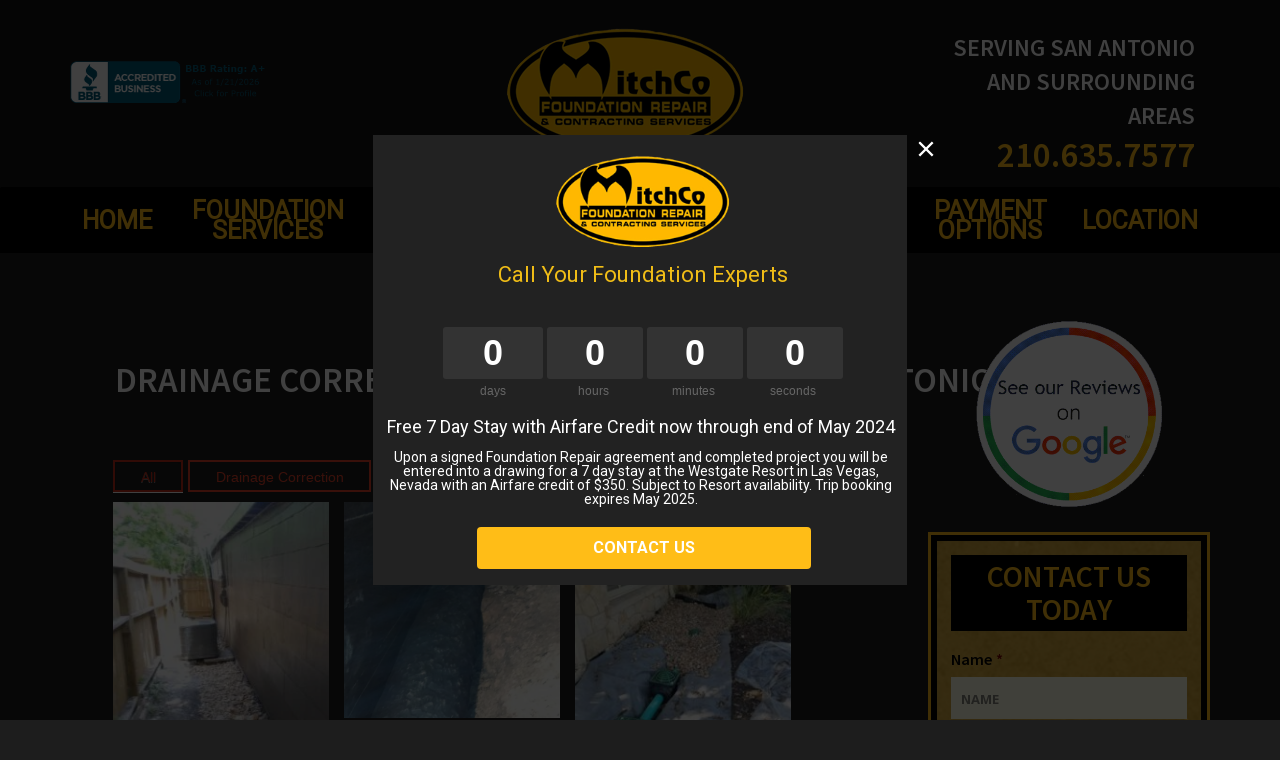

--- FILE ---
content_type: text/html; charset=UTF-8
request_url: https://www.safoundationrepaircompanies.com/gallery/drainage-correction/
body_size: 34668
content:
<!DOCTYPE html>

<html lang="en-US" prefix="og: http://ogp.me/ns#">

<head>

	<meta charset="UTF-8"><script type="text/javascript">(window.NREUM||(NREUM={})).init={ajax:{deny_list:["bam.nr-data.net"]},feature_flags:["soft_nav"]};(window.NREUM||(NREUM={})).loader_config={licenseKey:"13690f9535",applicationID:"211534900",browserID:"211544548"};;/*! For license information please see nr-loader-rum-1.308.0.min.js.LICENSE.txt */
(()=>{var e,t,r={163:(e,t,r)=>{"use strict";r.d(t,{j:()=>E});var n=r(384),i=r(1741);var a=r(2555);r(860).K7.genericEvents;const s="experimental.resources",o="register",c=e=>{if(!e||"string"!=typeof e)return!1;try{document.createDocumentFragment().querySelector(e)}catch{return!1}return!0};var d=r(2614),u=r(944),l=r(8122);const f="[data-nr-mask]",g=e=>(0,l.a)(e,(()=>{const e={feature_flags:[],experimental:{allow_registered_children:!1,resources:!1},mask_selector:"*",block_selector:"[data-nr-block]",mask_input_options:{color:!1,date:!1,"datetime-local":!1,email:!1,month:!1,number:!1,range:!1,search:!1,tel:!1,text:!1,time:!1,url:!1,week:!1,textarea:!1,select:!1,password:!0}};return{ajax:{deny_list:void 0,block_internal:!0,enabled:!0,autoStart:!0},api:{get allow_registered_children(){return e.feature_flags.includes(o)||e.experimental.allow_registered_children},set allow_registered_children(t){e.experimental.allow_registered_children=t},duplicate_registered_data:!1},browser_consent_mode:{enabled:!1},distributed_tracing:{enabled:void 0,exclude_newrelic_header:void 0,cors_use_newrelic_header:void 0,cors_use_tracecontext_headers:void 0,allowed_origins:void 0},get feature_flags(){return e.feature_flags},set feature_flags(t){e.feature_flags=t},generic_events:{enabled:!0,autoStart:!0},harvest:{interval:30},jserrors:{enabled:!0,autoStart:!0},logging:{enabled:!0,autoStart:!0},metrics:{enabled:!0,autoStart:!0},obfuscate:void 0,page_action:{enabled:!0},page_view_event:{enabled:!0,autoStart:!0},page_view_timing:{enabled:!0,autoStart:!0},performance:{capture_marks:!1,capture_measures:!1,capture_detail:!0,resources:{get enabled(){return e.feature_flags.includes(s)||e.experimental.resources},set enabled(t){e.experimental.resources=t},asset_types:[],first_party_domains:[],ignore_newrelic:!0}},privacy:{cookies_enabled:!0},proxy:{assets:void 0,beacon:void 0},session:{expiresMs:d.wk,inactiveMs:d.BB},session_replay:{autoStart:!0,enabled:!1,preload:!1,sampling_rate:10,error_sampling_rate:100,collect_fonts:!1,inline_images:!1,fix_stylesheets:!0,mask_all_inputs:!0,get mask_text_selector(){return e.mask_selector},set mask_text_selector(t){c(t)?e.mask_selector="".concat(t,",").concat(f):""===t||null===t?e.mask_selector=f:(0,u.R)(5,t)},get block_class(){return"nr-block"},get ignore_class(){return"nr-ignore"},get mask_text_class(){return"nr-mask"},get block_selector(){return e.block_selector},set block_selector(t){c(t)?e.block_selector+=",".concat(t):""!==t&&(0,u.R)(6,t)},get mask_input_options(){return e.mask_input_options},set mask_input_options(t){t&&"object"==typeof t?e.mask_input_options={...t,password:!0}:(0,u.R)(7,t)}},session_trace:{enabled:!0,autoStart:!0},soft_navigations:{enabled:!0,autoStart:!0},spa:{enabled:!0,autoStart:!0},ssl:void 0,user_actions:{enabled:!0,elementAttributes:["id","className","tagName","type"]}}})());var p=r(6154),m=r(9324);let h=0;const v={buildEnv:m.F3,distMethod:m.Xs,version:m.xv,originTime:p.WN},b={consented:!1},y={appMetadata:{},get consented(){return this.session?.state?.consent||b.consented},set consented(e){b.consented=e},customTransaction:void 0,denyList:void 0,disabled:!1,harvester:void 0,isolatedBacklog:!1,isRecording:!1,loaderType:void 0,maxBytes:3e4,obfuscator:void 0,onerror:void 0,ptid:void 0,releaseIds:{},session:void 0,timeKeeper:void 0,registeredEntities:[],jsAttributesMetadata:{bytes:0},get harvestCount(){return++h}},_=e=>{const t=(0,l.a)(e,y),r=Object.keys(v).reduce((e,t)=>(e[t]={value:v[t],writable:!1,configurable:!0,enumerable:!0},e),{});return Object.defineProperties(t,r)};var w=r(5701);const x=e=>{const t=e.startsWith("http");e+="/",r.p=t?e:"https://"+e};var R=r(7836),k=r(3241);const A={accountID:void 0,trustKey:void 0,agentID:void 0,licenseKey:void 0,applicationID:void 0,xpid:void 0},S=e=>(0,l.a)(e,A),T=new Set;function E(e,t={},r,s){let{init:o,info:c,loader_config:d,runtime:u={},exposed:l=!0}=t;if(!c){const e=(0,n.pV)();o=e.init,c=e.info,d=e.loader_config}e.init=g(o||{}),e.loader_config=S(d||{}),c.jsAttributes??={},p.bv&&(c.jsAttributes.isWorker=!0),e.info=(0,a.D)(c);const f=e.init,m=[c.beacon,c.errorBeacon];T.has(e.agentIdentifier)||(f.proxy.assets&&(x(f.proxy.assets),m.push(f.proxy.assets)),f.proxy.beacon&&m.push(f.proxy.beacon),e.beacons=[...m],function(e){const t=(0,n.pV)();Object.getOwnPropertyNames(i.W.prototype).forEach(r=>{const n=i.W.prototype[r];if("function"!=typeof n||"constructor"===n)return;let a=t[r];e[r]&&!1!==e.exposed&&"micro-agent"!==e.runtime?.loaderType&&(t[r]=(...t)=>{const n=e[r](...t);return a?a(...t):n})})}(e),(0,n.US)("activatedFeatures",w.B)),u.denyList=[...f.ajax.deny_list||[],...f.ajax.block_internal?m:[]],u.ptid=e.agentIdentifier,u.loaderType=r,e.runtime=_(u),T.has(e.agentIdentifier)||(e.ee=R.ee.get(e.agentIdentifier),e.exposed=l,(0,k.W)({agentIdentifier:e.agentIdentifier,drained:!!w.B?.[e.agentIdentifier],type:"lifecycle",name:"initialize",feature:void 0,data:e.config})),T.add(e.agentIdentifier)}},384:(e,t,r)=>{"use strict";r.d(t,{NT:()=>s,US:()=>u,Zm:()=>o,bQ:()=>d,dV:()=>c,pV:()=>l});var n=r(6154),i=r(1863),a=r(1910);const s={beacon:"bam.nr-data.net",errorBeacon:"bam.nr-data.net"};function o(){return n.gm.NREUM||(n.gm.NREUM={}),void 0===n.gm.newrelic&&(n.gm.newrelic=n.gm.NREUM),n.gm.NREUM}function c(){let e=o();return e.o||(e.o={ST:n.gm.setTimeout,SI:n.gm.setImmediate||n.gm.setInterval,CT:n.gm.clearTimeout,XHR:n.gm.XMLHttpRequest,REQ:n.gm.Request,EV:n.gm.Event,PR:n.gm.Promise,MO:n.gm.MutationObserver,FETCH:n.gm.fetch,WS:n.gm.WebSocket},(0,a.i)(...Object.values(e.o))),e}function d(e,t){let r=o();r.initializedAgents??={},t.initializedAt={ms:(0,i.t)(),date:new Date},r.initializedAgents[e]=t}function u(e,t){o()[e]=t}function l(){return function(){let e=o();const t=e.info||{};e.info={beacon:s.beacon,errorBeacon:s.errorBeacon,...t}}(),function(){let e=o();const t=e.init||{};e.init={...t}}(),c(),function(){let e=o();const t=e.loader_config||{};e.loader_config={...t}}(),o()}},782:(e,t,r)=>{"use strict";r.d(t,{T:()=>n});const n=r(860).K7.pageViewTiming},860:(e,t,r)=>{"use strict";r.d(t,{$J:()=>u,K7:()=>c,P3:()=>d,XX:()=>i,Yy:()=>o,df:()=>a,qY:()=>n,v4:()=>s});const n="events",i="jserrors",a="browser/blobs",s="rum",o="browser/logs",c={ajax:"ajax",genericEvents:"generic_events",jserrors:i,logging:"logging",metrics:"metrics",pageAction:"page_action",pageViewEvent:"page_view_event",pageViewTiming:"page_view_timing",sessionReplay:"session_replay",sessionTrace:"session_trace",softNav:"soft_navigations",spa:"spa"},d={[c.pageViewEvent]:1,[c.pageViewTiming]:2,[c.metrics]:3,[c.jserrors]:4,[c.spa]:5,[c.ajax]:6,[c.sessionTrace]:7,[c.softNav]:8,[c.sessionReplay]:9,[c.logging]:10,[c.genericEvents]:11},u={[c.pageViewEvent]:s,[c.pageViewTiming]:n,[c.ajax]:n,[c.spa]:n,[c.softNav]:n,[c.metrics]:i,[c.jserrors]:i,[c.sessionTrace]:a,[c.sessionReplay]:a,[c.logging]:o,[c.genericEvents]:"ins"}},944:(e,t,r)=>{"use strict";r.d(t,{R:()=>i});var n=r(3241);function i(e,t){"function"==typeof console.debug&&(console.debug("New Relic Warning: https://github.com/newrelic/newrelic-browser-agent/blob/main/docs/warning-codes.md#".concat(e),t),(0,n.W)({agentIdentifier:null,drained:null,type:"data",name:"warn",feature:"warn",data:{code:e,secondary:t}}))}},1687:(e,t,r)=>{"use strict";r.d(t,{Ak:()=>d,Ze:()=>f,x3:()=>u});var n=r(3241),i=r(7836),a=r(3606),s=r(860),o=r(2646);const c={};function d(e,t){const r={staged:!1,priority:s.P3[t]||0};l(e),c[e].get(t)||c[e].set(t,r)}function u(e,t){e&&c[e]&&(c[e].get(t)&&c[e].delete(t),p(e,t,!1),c[e].size&&g(e))}function l(e){if(!e)throw new Error("agentIdentifier required");c[e]||(c[e]=new Map)}function f(e="",t="feature",r=!1){if(l(e),!e||!c[e].get(t)||r)return p(e,t);c[e].get(t).staged=!0,g(e)}function g(e){const t=Array.from(c[e]);t.every(([e,t])=>t.staged)&&(t.sort((e,t)=>e[1].priority-t[1].priority),t.forEach(([t])=>{c[e].delete(t),p(e,t)}))}function p(e,t,r=!0){const s=e?i.ee.get(e):i.ee,c=a.i.handlers;if(!s.aborted&&s.backlog&&c){if((0,n.W)({agentIdentifier:e,type:"lifecycle",name:"drain",feature:t}),r){const e=s.backlog[t],r=c[t];if(r){for(let t=0;e&&t<e.length;++t)m(e[t],r);Object.entries(r).forEach(([e,t])=>{Object.values(t||{}).forEach(t=>{t[0]?.on&&t[0]?.context()instanceof o.y&&t[0].on(e,t[1])})})}}s.isolatedBacklog||delete c[t],s.backlog[t]=null,s.emit("drain-"+t,[])}}function m(e,t){var r=e[1];Object.values(t[r]||{}).forEach(t=>{var r=e[0];if(t[0]===r){var n=t[1],i=e[3],a=e[2];n.apply(i,a)}})}},1738:(e,t,r)=>{"use strict";r.d(t,{U:()=>g,Y:()=>f});var n=r(3241),i=r(9908),a=r(1863),s=r(944),o=r(5701),c=r(3969),d=r(8362),u=r(860),l=r(4261);function f(e,t,r,a){const f=a||r;!f||f[e]&&f[e]!==d.d.prototype[e]||(f[e]=function(){(0,i.p)(c.xV,["API/"+e+"/called"],void 0,u.K7.metrics,r.ee),(0,n.W)({agentIdentifier:r.agentIdentifier,drained:!!o.B?.[r.agentIdentifier],type:"data",name:"api",feature:l.Pl+e,data:{}});try{return t.apply(this,arguments)}catch(e){(0,s.R)(23,e)}})}function g(e,t,r,n,s){const o=e.info;null===r?delete o.jsAttributes[t]:o.jsAttributes[t]=r,(s||null===r)&&(0,i.p)(l.Pl+n,[(0,a.t)(),t,r],void 0,"session",e.ee)}},1741:(e,t,r)=>{"use strict";r.d(t,{W:()=>a});var n=r(944),i=r(4261);class a{#e(e,...t){if(this[e]!==a.prototype[e])return this[e](...t);(0,n.R)(35,e)}addPageAction(e,t){return this.#e(i.hG,e,t)}register(e){return this.#e(i.eY,e)}recordCustomEvent(e,t){return this.#e(i.fF,e,t)}setPageViewName(e,t){return this.#e(i.Fw,e,t)}setCustomAttribute(e,t,r){return this.#e(i.cD,e,t,r)}noticeError(e,t){return this.#e(i.o5,e,t)}setUserId(e,t=!1){return this.#e(i.Dl,e,t)}setApplicationVersion(e){return this.#e(i.nb,e)}setErrorHandler(e){return this.#e(i.bt,e)}addRelease(e,t){return this.#e(i.k6,e,t)}log(e,t){return this.#e(i.$9,e,t)}start(){return this.#e(i.d3)}finished(e){return this.#e(i.BL,e)}recordReplay(){return this.#e(i.CH)}pauseReplay(){return this.#e(i.Tb)}addToTrace(e){return this.#e(i.U2,e)}setCurrentRouteName(e){return this.#e(i.PA,e)}interaction(e){return this.#e(i.dT,e)}wrapLogger(e,t,r){return this.#e(i.Wb,e,t,r)}measure(e,t){return this.#e(i.V1,e,t)}consent(e){return this.#e(i.Pv,e)}}},1863:(e,t,r)=>{"use strict";function n(){return Math.floor(performance.now())}r.d(t,{t:()=>n})},1910:(e,t,r)=>{"use strict";r.d(t,{i:()=>a});var n=r(944);const i=new Map;function a(...e){return e.every(e=>{if(i.has(e))return i.get(e);const t="function"==typeof e?e.toString():"",r=t.includes("[native code]"),a=t.includes("nrWrapper");return r||a||(0,n.R)(64,e?.name||t),i.set(e,r),r})}},2555:(e,t,r)=>{"use strict";r.d(t,{D:()=>o,f:()=>s});var n=r(384),i=r(8122);const a={beacon:n.NT.beacon,errorBeacon:n.NT.errorBeacon,licenseKey:void 0,applicationID:void 0,sa:void 0,queueTime:void 0,applicationTime:void 0,ttGuid:void 0,user:void 0,account:void 0,product:void 0,extra:void 0,jsAttributes:{},userAttributes:void 0,atts:void 0,transactionName:void 0,tNamePlain:void 0};function s(e){try{return!!e.licenseKey&&!!e.errorBeacon&&!!e.applicationID}catch(e){return!1}}const o=e=>(0,i.a)(e,a)},2614:(e,t,r)=>{"use strict";r.d(t,{BB:()=>s,H3:()=>n,g:()=>d,iL:()=>c,tS:()=>o,uh:()=>i,wk:()=>a});const n="NRBA",i="SESSION",a=144e5,s=18e5,o={STARTED:"session-started",PAUSE:"session-pause",RESET:"session-reset",RESUME:"session-resume",UPDATE:"session-update"},c={SAME_TAB:"same-tab",CROSS_TAB:"cross-tab"},d={OFF:0,FULL:1,ERROR:2}},2646:(e,t,r)=>{"use strict";r.d(t,{y:()=>n});class n{constructor(e){this.contextId=e}}},2843:(e,t,r)=>{"use strict";r.d(t,{G:()=>a,u:()=>i});var n=r(3878);function i(e,t=!1,r,i){(0,n.DD)("visibilitychange",function(){if(t)return void("hidden"===document.visibilityState&&e());e(document.visibilityState)},r,i)}function a(e,t,r){(0,n.sp)("pagehide",e,t,r)}},3241:(e,t,r)=>{"use strict";r.d(t,{W:()=>a});var n=r(6154);const i="newrelic";function a(e={}){try{n.gm.dispatchEvent(new CustomEvent(i,{detail:e}))}catch(e){}}},3606:(e,t,r)=>{"use strict";r.d(t,{i:()=>a});var n=r(9908);a.on=s;var i=a.handlers={};function a(e,t,r,a){s(a||n.d,i,e,t,r)}function s(e,t,r,i,a){a||(a="feature"),e||(e=n.d);var s=t[a]=t[a]||{};(s[r]=s[r]||[]).push([e,i])}},3878:(e,t,r)=>{"use strict";function n(e,t){return{capture:e,passive:!1,signal:t}}function i(e,t,r=!1,i){window.addEventListener(e,t,n(r,i))}function a(e,t,r=!1,i){document.addEventListener(e,t,n(r,i))}r.d(t,{DD:()=>a,jT:()=>n,sp:()=>i})},3969:(e,t,r)=>{"use strict";r.d(t,{TZ:()=>n,XG:()=>o,rs:()=>i,xV:()=>s,z_:()=>a});const n=r(860).K7.metrics,i="sm",a="cm",s="storeSupportabilityMetrics",o="storeEventMetrics"},4234:(e,t,r)=>{"use strict";r.d(t,{W:()=>a});var n=r(7836),i=r(1687);class a{constructor(e,t){this.agentIdentifier=e,this.ee=n.ee.get(e),this.featureName=t,this.blocked=!1}deregisterDrain(){(0,i.x3)(this.agentIdentifier,this.featureName)}}},4261:(e,t,r)=>{"use strict";r.d(t,{$9:()=>d,BL:()=>o,CH:()=>g,Dl:()=>_,Fw:()=>y,PA:()=>h,Pl:()=>n,Pv:()=>k,Tb:()=>l,U2:()=>a,V1:()=>R,Wb:()=>x,bt:()=>b,cD:()=>v,d3:()=>w,dT:()=>c,eY:()=>p,fF:()=>f,hG:()=>i,k6:()=>s,nb:()=>m,o5:()=>u});const n="api-",i="addPageAction",a="addToTrace",s="addRelease",o="finished",c="interaction",d="log",u="noticeError",l="pauseReplay",f="recordCustomEvent",g="recordReplay",p="register",m="setApplicationVersion",h="setCurrentRouteName",v="setCustomAttribute",b="setErrorHandler",y="setPageViewName",_="setUserId",w="start",x="wrapLogger",R="measure",k="consent"},5289:(e,t,r)=>{"use strict";r.d(t,{GG:()=>s,Qr:()=>c,sB:()=>o});var n=r(3878),i=r(6389);function a(){return"undefined"==typeof document||"complete"===document.readyState}function s(e,t){if(a())return e();const r=(0,i.J)(e),s=setInterval(()=>{a()&&(clearInterval(s),r())},500);(0,n.sp)("load",r,t)}function o(e){if(a())return e();(0,n.DD)("DOMContentLoaded",e)}function c(e){if(a())return e();(0,n.sp)("popstate",e)}},5607:(e,t,r)=>{"use strict";r.d(t,{W:()=>n});const n=(0,r(9566).bz)()},5701:(e,t,r)=>{"use strict";r.d(t,{B:()=>a,t:()=>s});var n=r(3241);const i=new Set,a={};function s(e,t){const r=t.agentIdentifier;a[r]??={},e&&"object"==typeof e&&(i.has(r)||(t.ee.emit("rumresp",[e]),a[r]=e,i.add(r),(0,n.W)({agentIdentifier:r,loaded:!0,drained:!0,type:"lifecycle",name:"load",feature:void 0,data:e})))}},6154:(e,t,r)=>{"use strict";r.d(t,{OF:()=>c,RI:()=>i,WN:()=>u,bv:()=>a,eN:()=>l,gm:()=>s,mw:()=>o,sb:()=>d});var n=r(1863);const i="undefined"!=typeof window&&!!window.document,a="undefined"!=typeof WorkerGlobalScope&&("undefined"!=typeof self&&self instanceof WorkerGlobalScope&&self.navigator instanceof WorkerNavigator||"undefined"!=typeof globalThis&&globalThis instanceof WorkerGlobalScope&&globalThis.navigator instanceof WorkerNavigator),s=i?window:"undefined"!=typeof WorkerGlobalScope&&("undefined"!=typeof self&&self instanceof WorkerGlobalScope&&self||"undefined"!=typeof globalThis&&globalThis instanceof WorkerGlobalScope&&globalThis),o=Boolean("hidden"===s?.document?.visibilityState),c=/iPad|iPhone|iPod/.test(s.navigator?.userAgent),d=c&&"undefined"==typeof SharedWorker,u=((()=>{const e=s.navigator?.userAgent?.match(/Firefox[/\s](\d+\.\d+)/);Array.isArray(e)&&e.length>=2&&e[1]})(),Date.now()-(0,n.t)()),l=()=>"undefined"!=typeof PerformanceNavigationTiming&&s?.performance?.getEntriesByType("navigation")?.[0]?.responseStart},6389:(e,t,r)=>{"use strict";function n(e,t=500,r={}){const n=r?.leading||!1;let i;return(...r)=>{n&&void 0===i&&(e.apply(this,r),i=setTimeout(()=>{i=clearTimeout(i)},t)),n||(clearTimeout(i),i=setTimeout(()=>{e.apply(this,r)},t))}}function i(e){let t=!1;return(...r)=>{t||(t=!0,e.apply(this,r))}}r.d(t,{J:()=>i,s:()=>n})},6630:(e,t,r)=>{"use strict";r.d(t,{T:()=>n});const n=r(860).K7.pageViewEvent},7699:(e,t,r)=>{"use strict";r.d(t,{It:()=>a,KC:()=>o,No:()=>i,qh:()=>s});var n=r(860);const i=16e3,a=1e6,s="SESSION_ERROR",o={[n.K7.logging]:!0,[n.K7.genericEvents]:!1,[n.K7.jserrors]:!1,[n.K7.ajax]:!1}},7836:(e,t,r)=>{"use strict";r.d(t,{P:()=>o,ee:()=>c});var n=r(384),i=r(8990),a=r(2646),s=r(5607);const o="nr@context:".concat(s.W),c=function e(t,r){var n={},s={},u={},l=!1;try{l=16===r.length&&d.initializedAgents?.[r]?.runtime.isolatedBacklog}catch(e){}var f={on:p,addEventListener:p,removeEventListener:function(e,t){var r=n[e];if(!r)return;for(var i=0;i<r.length;i++)r[i]===t&&r.splice(i,1)},emit:function(e,r,n,i,a){!1!==a&&(a=!0);if(c.aborted&&!i)return;t&&a&&t.emit(e,r,n);var o=g(n);m(e).forEach(e=>{e.apply(o,r)});var d=v()[s[e]];d&&d.push([f,e,r,o]);return o},get:h,listeners:m,context:g,buffer:function(e,t){const r=v();if(t=t||"feature",f.aborted)return;Object.entries(e||{}).forEach(([e,n])=>{s[n]=t,t in r||(r[t]=[])})},abort:function(){f._aborted=!0,Object.keys(f.backlog).forEach(e=>{delete f.backlog[e]})},isBuffering:function(e){return!!v()[s[e]]},debugId:r,backlog:l?{}:t&&"object"==typeof t.backlog?t.backlog:{},isolatedBacklog:l};return Object.defineProperty(f,"aborted",{get:()=>{let e=f._aborted||!1;return e||(t&&(e=t.aborted),e)}}),f;function g(e){return e&&e instanceof a.y?e:e?(0,i.I)(e,o,()=>new a.y(o)):new a.y(o)}function p(e,t){n[e]=m(e).concat(t)}function m(e){return n[e]||[]}function h(t){return u[t]=u[t]||e(f,t)}function v(){return f.backlog}}(void 0,"globalEE"),d=(0,n.Zm)();d.ee||(d.ee=c)},8122:(e,t,r)=>{"use strict";r.d(t,{a:()=>i});var n=r(944);function i(e,t){try{if(!e||"object"!=typeof e)return(0,n.R)(3);if(!t||"object"!=typeof t)return(0,n.R)(4);const r=Object.create(Object.getPrototypeOf(t),Object.getOwnPropertyDescriptors(t)),a=0===Object.keys(r).length?e:r;for(let s in a)if(void 0!==e[s])try{if(null===e[s]){r[s]=null;continue}Array.isArray(e[s])&&Array.isArray(t[s])?r[s]=Array.from(new Set([...e[s],...t[s]])):"object"==typeof e[s]&&"object"==typeof t[s]?r[s]=i(e[s],t[s]):r[s]=e[s]}catch(e){r[s]||(0,n.R)(1,e)}return r}catch(e){(0,n.R)(2,e)}}},8362:(e,t,r)=>{"use strict";r.d(t,{d:()=>a});var n=r(9566),i=r(1741);class a extends i.W{agentIdentifier=(0,n.LA)(16)}},8374:(e,t,r)=>{r.nc=(()=>{try{return document?.currentScript?.nonce}catch(e){}return""})()},8990:(e,t,r)=>{"use strict";r.d(t,{I:()=>i});var n=Object.prototype.hasOwnProperty;function i(e,t,r){if(n.call(e,t))return e[t];var i=r();if(Object.defineProperty&&Object.keys)try{return Object.defineProperty(e,t,{value:i,writable:!0,enumerable:!1}),i}catch(e){}return e[t]=i,i}},9324:(e,t,r)=>{"use strict";r.d(t,{F3:()=>i,Xs:()=>a,xv:()=>n});const n="1.308.0",i="PROD",a="CDN"},9566:(e,t,r)=>{"use strict";r.d(t,{LA:()=>o,bz:()=>s});var n=r(6154);const i="xxxxxxxx-xxxx-4xxx-yxxx-xxxxxxxxxxxx";function a(e,t){return e?15&e[t]:16*Math.random()|0}function s(){const e=n.gm?.crypto||n.gm?.msCrypto;let t,r=0;return e&&e.getRandomValues&&(t=e.getRandomValues(new Uint8Array(30))),i.split("").map(e=>"x"===e?a(t,r++).toString(16):"y"===e?(3&a()|8).toString(16):e).join("")}function o(e){const t=n.gm?.crypto||n.gm?.msCrypto;let r,i=0;t&&t.getRandomValues&&(r=t.getRandomValues(new Uint8Array(e)));const s=[];for(var o=0;o<e;o++)s.push(a(r,i++).toString(16));return s.join("")}},9908:(e,t,r)=>{"use strict";r.d(t,{d:()=>n,p:()=>i});var n=r(7836).ee.get("handle");function i(e,t,r,i,a){a?(a.buffer([e],i),a.emit(e,t,r)):(n.buffer([e],i),n.emit(e,t,r))}}},n={};function i(e){var t=n[e];if(void 0!==t)return t.exports;var a=n[e]={exports:{}};return r[e](a,a.exports,i),a.exports}i.m=r,i.d=(e,t)=>{for(var r in t)i.o(t,r)&&!i.o(e,r)&&Object.defineProperty(e,r,{enumerable:!0,get:t[r]})},i.f={},i.e=e=>Promise.all(Object.keys(i.f).reduce((t,r)=>(i.f[r](e,t),t),[])),i.u=e=>"nr-rum-1.308.0.min.js",i.o=(e,t)=>Object.prototype.hasOwnProperty.call(e,t),e={},t="NRBA-1.308.0.PROD:",i.l=(r,n,a,s)=>{if(e[r])e[r].push(n);else{var o,c;if(void 0!==a)for(var d=document.getElementsByTagName("script"),u=0;u<d.length;u++){var l=d[u];if(l.getAttribute("src")==r||l.getAttribute("data-webpack")==t+a){o=l;break}}if(!o){c=!0;var f={296:"sha512-+MIMDsOcckGXa1EdWHqFNv7P+JUkd5kQwCBr3KE6uCvnsBNUrdSt4a/3/L4j4TxtnaMNjHpza2/erNQbpacJQA=="};(o=document.createElement("script")).charset="utf-8",i.nc&&o.setAttribute("nonce",i.nc),o.setAttribute("data-webpack",t+a),o.src=r,0!==o.src.indexOf(window.location.origin+"/")&&(o.crossOrigin="anonymous"),f[s]&&(o.integrity=f[s])}e[r]=[n];var g=(t,n)=>{o.onerror=o.onload=null,clearTimeout(p);var i=e[r];if(delete e[r],o.parentNode&&o.parentNode.removeChild(o),i&&i.forEach(e=>e(n)),t)return t(n)},p=setTimeout(g.bind(null,void 0,{type:"timeout",target:o}),12e4);o.onerror=g.bind(null,o.onerror),o.onload=g.bind(null,o.onload),c&&document.head.appendChild(o)}},i.r=e=>{"undefined"!=typeof Symbol&&Symbol.toStringTag&&Object.defineProperty(e,Symbol.toStringTag,{value:"Module"}),Object.defineProperty(e,"__esModule",{value:!0})},i.p="https://js-agent.newrelic.com/",(()=>{var e={374:0,840:0};i.f.j=(t,r)=>{var n=i.o(e,t)?e[t]:void 0;if(0!==n)if(n)r.push(n[2]);else{var a=new Promise((r,i)=>n=e[t]=[r,i]);r.push(n[2]=a);var s=i.p+i.u(t),o=new Error;i.l(s,r=>{if(i.o(e,t)&&(0!==(n=e[t])&&(e[t]=void 0),n)){var a=r&&("load"===r.type?"missing":r.type),s=r&&r.target&&r.target.src;o.message="Loading chunk "+t+" failed: ("+a+": "+s+")",o.name="ChunkLoadError",o.type=a,o.request=s,n[1](o)}},"chunk-"+t,t)}};var t=(t,r)=>{var n,a,[s,o,c]=r,d=0;if(s.some(t=>0!==e[t])){for(n in o)i.o(o,n)&&(i.m[n]=o[n]);if(c)c(i)}for(t&&t(r);d<s.length;d++)a=s[d],i.o(e,a)&&e[a]&&e[a][0](),e[a]=0},r=self["webpackChunk:NRBA-1.308.0.PROD"]=self["webpackChunk:NRBA-1.308.0.PROD"]||[];r.forEach(t.bind(null,0)),r.push=t.bind(null,r.push.bind(r))})(),(()=>{"use strict";i(8374);var e=i(8362),t=i(860);const r=Object.values(t.K7);var n=i(163);var a=i(9908),s=i(1863),o=i(4261),c=i(1738);var d=i(1687),u=i(4234),l=i(5289),f=i(6154),g=i(944),p=i(384);const m=e=>f.RI&&!0===e?.privacy.cookies_enabled;function h(e){return!!(0,p.dV)().o.MO&&m(e)&&!0===e?.session_trace.enabled}var v=i(6389),b=i(7699);class y extends u.W{constructor(e,t){super(e.agentIdentifier,t),this.agentRef=e,this.abortHandler=void 0,this.featAggregate=void 0,this.loadedSuccessfully=void 0,this.onAggregateImported=new Promise(e=>{this.loadedSuccessfully=e}),this.deferred=Promise.resolve(),!1===e.init[this.featureName].autoStart?this.deferred=new Promise((t,r)=>{this.ee.on("manual-start-all",(0,v.J)(()=>{(0,d.Ak)(e.agentIdentifier,this.featureName),t()}))}):(0,d.Ak)(e.agentIdentifier,t)}importAggregator(e,t,r={}){if(this.featAggregate)return;const n=async()=>{let n;await this.deferred;try{if(m(e.init)){const{setupAgentSession:t}=await i.e(296).then(i.bind(i,3305));n=t(e)}}catch(e){(0,g.R)(20,e),this.ee.emit("internal-error",[e]),(0,a.p)(b.qh,[e],void 0,this.featureName,this.ee)}try{if(!this.#t(this.featureName,n,e.init))return(0,d.Ze)(this.agentIdentifier,this.featureName),void this.loadedSuccessfully(!1);const{Aggregate:i}=await t();this.featAggregate=new i(e,r),e.runtime.harvester.initializedAggregates.push(this.featAggregate),this.loadedSuccessfully(!0)}catch(e){(0,g.R)(34,e),this.abortHandler?.(),(0,d.Ze)(this.agentIdentifier,this.featureName,!0),this.loadedSuccessfully(!1),this.ee&&this.ee.abort()}};f.RI?(0,l.GG)(()=>n(),!0):n()}#t(e,r,n){if(this.blocked)return!1;switch(e){case t.K7.sessionReplay:return h(n)&&!!r;case t.K7.sessionTrace:return!!r;default:return!0}}}var _=i(6630),w=i(2614),x=i(3241);class R extends y{static featureName=_.T;constructor(e){var t;super(e,_.T),this.setupInspectionEvents(e.agentIdentifier),t=e,(0,c.Y)(o.Fw,function(e,r){"string"==typeof e&&("/"!==e.charAt(0)&&(e="/"+e),t.runtime.customTransaction=(r||"http://custom.transaction")+e,(0,a.p)(o.Pl+o.Fw,[(0,s.t)()],void 0,void 0,t.ee))},t),this.importAggregator(e,()=>i.e(296).then(i.bind(i,3943)))}setupInspectionEvents(e){const t=(t,r)=>{t&&(0,x.W)({agentIdentifier:e,timeStamp:t.timeStamp,loaded:"complete"===t.target.readyState,type:"window",name:r,data:t.target.location+""})};(0,l.sB)(e=>{t(e,"DOMContentLoaded")}),(0,l.GG)(e=>{t(e,"load")}),(0,l.Qr)(e=>{t(e,"navigate")}),this.ee.on(w.tS.UPDATE,(t,r)=>{(0,x.W)({agentIdentifier:e,type:"lifecycle",name:"session",data:r})})}}class k extends e.d{constructor(e){var t;(super(),f.gm)?(this.features={},(0,p.bQ)(this.agentIdentifier,this),this.desiredFeatures=new Set(e.features||[]),this.desiredFeatures.add(R),(0,n.j)(this,e,e.loaderType||"agent"),t=this,(0,c.Y)(o.cD,function(e,r,n=!1){if("string"==typeof e){if(["string","number","boolean"].includes(typeof r)||null===r)return(0,c.U)(t,e,r,o.cD,n);(0,g.R)(40,typeof r)}else(0,g.R)(39,typeof e)},t),function(e){(0,c.Y)(o.Dl,function(t,r=!1){if("string"!=typeof t&&null!==t)return void(0,g.R)(41,typeof t);const n=e.info.jsAttributes["enduser.id"];r&&null!=n&&n!==t?(0,a.p)(o.Pl+"setUserIdAndResetSession",[t],void 0,"session",e.ee):(0,c.U)(e,"enduser.id",t,o.Dl,!0)},e)}(this),function(e){(0,c.Y)(o.nb,function(t){if("string"==typeof t||null===t)return(0,c.U)(e,"application.version",t,o.nb,!1);(0,g.R)(42,typeof t)},e)}(this),function(e){(0,c.Y)(o.d3,function(){e.ee.emit("manual-start-all")},e)}(this),function(e){(0,c.Y)(o.Pv,function(t=!0){if("boolean"==typeof t){if((0,a.p)(o.Pl+o.Pv,[t],void 0,"session",e.ee),e.runtime.consented=t,t){const t=e.features.page_view_event;t.onAggregateImported.then(e=>{const r=t.featAggregate;e&&!r.sentRum&&r.sendRum()})}}else(0,g.R)(65,typeof t)},e)}(this),this.run()):(0,g.R)(21)}get config(){return{info:this.info,init:this.init,loader_config:this.loader_config,runtime:this.runtime}}get api(){return this}run(){try{const e=function(e){const t={};return r.forEach(r=>{t[r]=!!e[r]?.enabled}),t}(this.init),n=[...this.desiredFeatures];n.sort((e,r)=>t.P3[e.featureName]-t.P3[r.featureName]),n.forEach(r=>{if(!e[r.featureName]&&r.featureName!==t.K7.pageViewEvent)return;if(r.featureName===t.K7.spa)return void(0,g.R)(67);const n=function(e){switch(e){case t.K7.ajax:return[t.K7.jserrors];case t.K7.sessionTrace:return[t.K7.ajax,t.K7.pageViewEvent];case t.K7.sessionReplay:return[t.K7.sessionTrace];case t.K7.pageViewTiming:return[t.K7.pageViewEvent];default:return[]}}(r.featureName).filter(e=>!(e in this.features));n.length>0&&(0,g.R)(36,{targetFeature:r.featureName,missingDependencies:n}),this.features[r.featureName]=new r(this)})}catch(e){(0,g.R)(22,e);for(const e in this.features)this.features[e].abortHandler?.();const t=(0,p.Zm)();delete t.initializedAgents[this.agentIdentifier]?.features,delete this.sharedAggregator;return t.ee.get(this.agentIdentifier).abort(),!1}}}var A=i(2843),S=i(782);class T extends y{static featureName=S.T;constructor(e){super(e,S.T),f.RI&&((0,A.u)(()=>(0,a.p)("docHidden",[(0,s.t)()],void 0,S.T,this.ee),!0),(0,A.G)(()=>(0,a.p)("winPagehide",[(0,s.t)()],void 0,S.T,this.ee)),this.importAggregator(e,()=>i.e(296).then(i.bind(i,2117))))}}var E=i(3969);class I extends y{static featureName=E.TZ;constructor(e){super(e,E.TZ),f.RI&&document.addEventListener("securitypolicyviolation",e=>{(0,a.p)(E.xV,["Generic/CSPViolation/Detected"],void 0,this.featureName,this.ee)}),this.importAggregator(e,()=>i.e(296).then(i.bind(i,9623)))}}new k({features:[R,T,I],loaderType:"lite"})})()})();</script>

	<meta name="viewport" content="width=device-width, initial-scale=1.0">

	<script type="text/javascript">

		var templateUrl = 'https://www.safoundationrepaircompanies.com/wp-content/themes/Riviera';

	</script>



	


	<title>Drainage Correction Gallery of MitchCo Foundation Repair</title>
<meta name='robots' content='max-image-preview:large' />

<!-- This site is optimized with the Yoast SEO plugin v7.0.3 - https://yoast.com/wordpress/plugins/seo/ -->
<meta name="description" content="MitchCo Foundation Repair offers drainage correction services for people living in San Antonio, TX. View our gallery and contact us for more information."/>
<link rel="canonical" href="https://www.safoundationrepaircompanies.com/gallery/drainage-correction/" />
<meta property="og:locale" content="en_US" />
<meta property="og:type" content="article" />
<meta property="og:title" content="Drainage Correction Gallery of MitchCo Foundation Repair" />
<meta property="og:description" content="MitchCo Foundation Repair offers drainage correction services for people living in San Antonio, TX. View our gallery and contact us for more information." />
<meta property="og:url" content="https://www.safoundationrepaircompanies.com/gallery/drainage-correction/" />
<meta property="og:site_name" content="MitchCo Foundation Repair" />
<meta name="twitter:card" content="summary_large_image" />
<meta name="twitter:description" content="MitchCo Foundation Repair offers drainage correction services for people living in San Antonio, TX. View our gallery and contact us for more information." />
<meta name="twitter:title" content="Drainage Correction Gallery of MitchCo Foundation Repair" />
<!-- / Yoast SEO plugin. -->

<link rel='dns-prefetch' href='//www.safoundationrepaircompanies.com' />
<link rel='dns-prefetch' href='//fonts.googleapis.com' />
<link rel='dns-prefetch' href='//s.w.org' />
		<script type="text/javascript">
			window._wpemojiSettings = {"baseUrl":"https:\/\/s.w.org\/images\/core\/emoji\/13.1.0\/72x72\/","ext":".png","svgUrl":"https:\/\/s.w.org\/images\/core\/emoji\/13.1.0\/svg\/","svgExt":".svg","source":{"concatemoji":"https:\/\/www.safoundationrepaircompanies.com\/wp\/wp-includes\/js\/wp-emoji-release.min.js?ver=5.8.4"}};
			!function(e,a,t){var n,r,o,i=a.createElement("canvas"),p=i.getContext&&i.getContext("2d");function s(e,t){var a=String.fromCharCode;p.clearRect(0,0,i.width,i.height),p.fillText(a.apply(this,e),0,0);e=i.toDataURL();return p.clearRect(0,0,i.width,i.height),p.fillText(a.apply(this,t),0,0),e===i.toDataURL()}function c(e){var t=a.createElement("script");t.src=e,t.defer=t.type="text/javascript",a.getElementsByTagName("head")[0].appendChild(t)}for(o=Array("flag","emoji"),t.supports={everything:!0,everythingExceptFlag:!0},r=0;r<o.length;r++)t.supports[o[r]]=function(e){if(!p||!p.fillText)return!1;switch(p.textBaseline="top",p.font="600 32px Arial",e){case"flag":return s([127987,65039,8205,9895,65039],[127987,65039,8203,9895,65039])?!1:!s([55356,56826,55356,56819],[55356,56826,8203,55356,56819])&&!s([55356,57332,56128,56423,56128,56418,56128,56421,56128,56430,56128,56423,56128,56447],[55356,57332,8203,56128,56423,8203,56128,56418,8203,56128,56421,8203,56128,56430,8203,56128,56423,8203,56128,56447]);case"emoji":return!s([10084,65039,8205,55357,56613],[10084,65039,8203,55357,56613])}return!1}(o[r]),t.supports.everything=t.supports.everything&&t.supports[o[r]],"flag"!==o[r]&&(t.supports.everythingExceptFlag=t.supports.everythingExceptFlag&&t.supports[o[r]]);t.supports.everythingExceptFlag=t.supports.everythingExceptFlag&&!t.supports.flag,t.DOMReady=!1,t.readyCallback=function(){t.DOMReady=!0},t.supports.everything||(n=function(){t.readyCallback()},a.addEventListener?(a.addEventListener("DOMContentLoaded",n,!1),e.addEventListener("load",n,!1)):(e.attachEvent("onload",n),a.attachEvent("onreadystatechange",function(){"complete"===a.readyState&&t.readyCallback()})),(n=t.source||{}).concatemoji?c(n.concatemoji):n.wpemoji&&n.twemoji&&(c(n.twemoji),c(n.wpemoji)))}(window,document,window._wpemojiSettings);
		</script>
		<style type="text/css">
img.wp-smiley,
img.emoji {
	display: inline !important;
	border: none !important;
	box-shadow: none !important;
	height: 1em !important;
	width: 1em !important;
	margin: 0 .07em !important;
	vertical-align: -0.1em !important;
	background: none !important;
	padding: 0 !important;
}
</style>
	<link rel='stylesheet' id='wp-block-library-css'  href='https://www.safoundationrepaircompanies.com/wp/wp-includes/css/dist/block-library/style.min.css?ver=5.8.4' type='text/css' media='all' />
<link rel='stylesheet' id='easy_testimonial_style-css'  href='https://www.safoundationrepaircompanies.com/wp-content/plugins/easy-testimonials/include/assets/css/style.css?ver=5.8.4' type='text/css' media='all' />
<link rel='stylesheet' id='easy_testimonials_pro_style-css'  href='https://www.safoundationrepaircompanies.com/wp-content/plugins/easy-testimonials-pro/include/assets/css/easy_testimonials_pro.css?ver=5.8.4' type='text/css' media='all' />
<style id='easy_testimonials_pro_style-inline-css' type='text/css'>
.easy_t_single_testimonial .testimonial-body, .easy_t_single_testimonial blockquote.easy_testimonial {  } .easy_t_single_testimonial .easy_t_star_filled, .easy_t_single_testimonial .dashicons-star-filled {  } .easy_t_single_testimonial .easy_t_ratings {  } .easy_t_single_testimonial .date {  } .easy_t_single_testimonial .testimonial-position {  } .easy_t_single_testimonial .testimonial-client {  } .easy_t_single_testimonial .testimonial-other {  } 
</style>
<link rel='stylesheet' id='easy_testimonials_pro_style_new-css'  href='https://www.safoundationrepaircompanies.com/wp-content/plugins/easy-testimonials-pro/include/assets/css/easy_testimonials_pro_new.css?ver=5.8.4' type='text/css' media='all' />
<link rel='stylesheet' id='easy_testimonials_pro_style_ioni-css'  href='https://www.safoundationrepaircompanies.com/wp-content/plugins/easy-testimonials-pro/include/assets/css/ionicons.min.css?ver=5.8.4' type='text/css' media='all' />
<link rel='stylesheet' id='easy_testimonials_pro_style_new_responsive-css'  href='https://www.safoundationrepaircompanies.com/wp-content/plugins/easy-testimonials-pro/include/assets/css/responsive.css?ver=5.8.4' type='text/css' media='all' />
<link rel='stylesheet' id='easy_testimonial_rateit_style-css'  href='https://www.safoundationrepaircompanies.com/wp-content/plugins/easy-testimonials-pro/include/assets/css/rateit.css?ver=5.8.4' type='text/css' media='all' />
<link rel='stylesheet' id='bootstrap-css'  href='https://www.safoundationrepaircompanies.com/wp-content/themes/Riviera/css/bootstrap.min.css?ver=5.8.4' type='text/css' media='all' />
<link rel='stylesheet' id='fontawesome-css'  href='https://www.safoundationrepaircompanies.com/wp-content/themes/Riviera/css/font-awesome.min.css?ver=5.8.4' type='text/css' media='all' />
<link rel='stylesheet' id='carousel-css'  href='https://www.safoundationrepaircompanies.com/wp-content/themes/Riviera/css/owl.carousel.min.css?ver=5.8.4' type='text/css' media='all' />
<link rel='stylesheet' id='default-css'  href='https://www.safoundationrepaircompanies.com/wp-content/themes/Riviera/css/owl.theme.default.min.css?ver=5.8.4' type='text/css' media='all' />
<link rel='stylesheet' id='animate-css'  href='https://www.safoundationrepaircompanies.com/wp-content/themes/Riviera/css/animate.min.css?ver=5.8.4' type='text/css' media='all' />
<link rel='stylesheet' id='font-lato-css'  href='https://fonts.googleapis.com/css?family=Lato%3A100%2C100i%2C300%2C300i%2C400%2C400i%2C700%2C700i%2C900%2C900i&#038;ver=5.8.4' type='text/css' media='all' />
<link rel='stylesheet' id='font-Montserrat-css'  href='https://fonts.googleapis.com/css?family=Montserrat%3A300%2C300i%2C400%2C400i%2C500%2C500i%2C600%2C600i%2C700%2C700i%2C800%2C800i&#038;ver=5.8.4' type='text/css' media='all' />
<link rel='stylesheet' id='stellarnav-css'  href='https://www.safoundationrepaircompanies.com/wp-content/themes/Riviera/css/stellarnav.css?ver=5.8.4' type='text/css' media='all' />
<link rel='stylesheet' id='style-css'  href='https://www.safoundationrepaircompanies.com/wp-content/themes/Riviera/css/style.css?ver=5.8.4' type='text/css' media='all' />
<script type='text/javascript' src='https://www.safoundationrepaircompanies.com/wp/wp-includes/js/jquery/jquery.min.js?ver=3.6.0' id='jquery-core-js'></script>
<script type='text/javascript' src='https://www.safoundationrepaircompanies.com/wp/wp-includes/js/jquery/jquery-migrate.min.js?ver=3.3.2' id='jquery-migrate-js'></script>
<link rel="https://api.w.org/" href="https://www.safoundationrepaircompanies.com/wp-json/" /><link rel="alternate" type="application/json" href="https://www.safoundationrepaircompanies.com/wp-json/wp/v2/pages/335" /><link rel="EditURI" type="application/rsd+xml" title="RSD" href="https://www.safoundationrepaircompanies.com/wp/xmlrpc.php?rsd" />
<link rel="wlwmanifest" type="application/wlwmanifest+xml" href="https://www.safoundationrepaircompanies.com/wp/wp-includes/wlwmanifest.xml" /> 
<meta name="generator" content="WordPress 5.8.4" />
<link rel='shortlink' href='https://www.safoundationrepaircompanies.com/?p=335' />
<link rel="alternate" type="application/json+oembed" href="https://www.safoundationrepaircompanies.com/wp-json/oembed/1.0/embed?url=https%3A%2F%2Fwww.safoundationrepaircompanies.com%2Fgallery%2Fdrainage-correction%2F" />
<link rel="alternate" type="text/xml+oembed" href="https://www.safoundationrepaircompanies.com/wp-json/oembed/1.0/embed?url=https%3A%2F%2Fwww.safoundationrepaircompanies.com%2Fgallery%2Fdrainage-correction%2F&#038;format=xml" />
<style type="text/css" media="screen"></style><style type="text/css" media="screen">@media (max-width: 728px) {}</style><style type="text/css" media="screen">@media (max-width: 320px) {}</style><meta name="generator" content="Powered by Slider Revolution 6.6.5 - responsive, Mobile-Friendly Slider Plugin for WordPress with comfortable drag and drop interface." />
<link rel="icon" href="https://www.safoundationrepaircompanies.com/wp-content/uploads/2023/04/cropped-mitchco-foundation-repair-favicon-32x32.png" sizes="32x32" />
<link rel="icon" href="https://www.safoundationrepaircompanies.com/wp-content/uploads/2023/04/cropped-mitchco-foundation-repair-favicon-192x192.png" sizes="192x192" />
<link rel="apple-touch-icon" href="https://www.safoundationrepaircompanies.com/wp-content/uploads/2023/04/cropped-mitchco-foundation-repair-favicon-180x180.png" />
<meta name="msapplication-TileImage" content="https://www.safoundationrepaircompanies.com/wp-content/uploads/2023/04/cropped-mitchco-foundation-repair-favicon-270x270.png" />
<script>function setREVStartSize(e){
			//window.requestAnimationFrame(function() {
				window.RSIW = window.RSIW===undefined ? window.innerWidth : window.RSIW;
				window.RSIH = window.RSIH===undefined ? window.innerHeight : window.RSIH;
				try {
					var pw = document.getElementById(e.c).parentNode.offsetWidth,
						newh;
					pw = pw===0 || isNaN(pw) || (e.l=="fullwidth" || e.layout=="fullwidth") ? window.RSIW : pw;
					e.tabw = e.tabw===undefined ? 0 : parseInt(e.tabw);
					e.thumbw = e.thumbw===undefined ? 0 : parseInt(e.thumbw);
					e.tabh = e.tabh===undefined ? 0 : parseInt(e.tabh);
					e.thumbh = e.thumbh===undefined ? 0 : parseInt(e.thumbh);
					e.tabhide = e.tabhide===undefined ? 0 : parseInt(e.tabhide);
					e.thumbhide = e.thumbhide===undefined ? 0 : parseInt(e.thumbhide);
					e.mh = e.mh===undefined || e.mh=="" || e.mh==="auto" ? 0 : parseInt(e.mh,0);
					if(e.layout==="fullscreen" || e.l==="fullscreen")
						newh = Math.max(e.mh,window.RSIH);
					else{
						e.gw = Array.isArray(e.gw) ? e.gw : [e.gw];
						for (var i in e.rl) if (e.gw[i]===undefined || e.gw[i]===0) e.gw[i] = e.gw[i-1];
						e.gh = e.el===undefined || e.el==="" || (Array.isArray(e.el) && e.el.length==0)? e.gh : e.el;
						e.gh = Array.isArray(e.gh) ? e.gh : [e.gh];
						for (var i in e.rl) if (e.gh[i]===undefined || e.gh[i]===0) e.gh[i] = e.gh[i-1];
											
						var nl = new Array(e.rl.length),
							ix = 0,
							sl;
						e.tabw = e.tabhide>=pw ? 0 : e.tabw;
						e.thumbw = e.thumbhide>=pw ? 0 : e.thumbw;
						e.tabh = e.tabhide>=pw ? 0 : e.tabh;
						e.thumbh = e.thumbhide>=pw ? 0 : e.thumbh;
						for (var i in e.rl) nl[i] = e.rl[i]<window.RSIW ? 0 : e.rl[i];
						sl = nl[0];
						for (var i in nl) if (sl>nl[i] && nl[i]>0) { sl = nl[i]; ix=i;}
						var m = pw>(e.gw[ix]+e.tabw+e.thumbw) ? 1 : (pw-(e.tabw+e.thumbw)) / (e.gw[ix]);
						newh =  (e.gh[ix] * m) + (e.tabh + e.thumbh);
					}
					var el = document.getElementById(e.c);
					if (el!==null && el) el.style.height = newh+"px";
					el = document.getElementById(e.c+"_wrapper");
					if (el!==null && el) {
						el.style.height = newh+"px";
						el.style.display = "block";
					}
				} catch(e){
					console.log("Failure at Presize of Slider:" + e)
				}
			//});
		  };</script>
		<style type="text/css" id="wp-custom-css">
			@import url('https://fonts.googleapis.com/css?family=Montserrat:400,700|Open+Sans:400,400i,600,700|Roboto|Source+Sans+Pro:300,400,400i,600');

/* common */
body {
	font-size: 16px;
	background-color: #1D1D1D;
	font-family: 'Source Sans Pro', sans-serif;
}
html {
	font-size: 16px;
}
h1,h2,h3,h4,h5 {
	margin: 0 0 0.5em;
	font-weight: 400;
	line-height: 1.1em;
	font-family: 'Source Sans Pro', sans-serif;
}
h1 {
	font-size: 2em;
	text-transform: uppercase;
	color: #FFFFFF; 
}
h2, h3 {
	font-weight: 300;
	color: #FEBD17; 
}

a {
	text-decoration: none;
	outline: none;
	color: #FEBD17; 
}
a:hover, a:focus {
	color: #FD4044;
}
b,strong{
	font-family: 'Source Sans Pro', sans-serif;
}
/* top nav */
.topnav{
	background-color: rgba(0,0,0,0.31);
	box-shadow: 0px 6px 20px #222222;
	padding-top: 0px;
	padding-bottom: 0px;
	border-bottom-color:#000;
}
.topnav .navbar-brand a{
	background-color:transparent;
}
.navbar-brand a{
	padding-top:0px;
}
.topnav label.stext{
	margin-top:0px;
	margin-bottom:0px;
	font-size:17px !important; 
	color: #D4BB10 !important;
	font-weight: 600 !important;
	font-family: 'Source Sans Pro', sans-serif !important;
}
.topnav label.stext h3 {
	margin:3px 0px 3px;
	font-size:17px !important; 
	text-transform: uppercase;
}
.topnav .contact > span{
	color: #FFFFFF;
	font-size:20px;
	font-weight: 600;
	font-family: 'Source Sans Pro', sans-serif!important;
}
.topnav .contact > ul > li > a{}
.topnav .contact > ul > li > a> b{
	font-size: 35px;
	font-weight: 900;
	color: #FEBD17;
	font-family: 'Source Sans Pro', sans-serif!important;
}
.topnav .contact, .topnav .socials {
	padding-top: 30px;
}
.topnav .socials {
	padding-top: 60px;
}
.topnav ul.sity{}
.topnav ul.sity > li{}
.topnav ul.sity > li > a {
	color:#fff;
	font-family: 'Source Sans Pro', sans-serif;
}
.topnav ul.sity > li > a:hover, 
.topnav ul.sity > li > a:focus {
	color:#fff;
}
.topnav .socials > ul > li > a{}
.topnav .socials > ul > li > a:hover, 
.topnav .socials > ul > li > a:focus{}

/* Bottom Nav */
.botmnav .navbar-nav > li {}
.navbar.navbar-default.botmnav.stic.page-nav {
	background-color: #000000;
	border-top: none;
}
.navbar-default.botmnav .navbar-nav > li > a{
	color: #FEBD17;
	font-size: 25px;
	font-weight: 900;
	padding: 15px 15px;
	text-transform: capitalize;
	font-family: 'Roboto', sans-serif;
}
.navbar-default.botmnav .navbar-nav > li > a:hover, 
.navbar-default.botmnav .navbar-nav > li > a:focus{
	color: #f8cd60;
}

/* Sub menu */
.stellarnav.light ul ul {
	background: #FFFFFF;
	border-top: 1px solid #000000;
	box-shadow: 0px 2px 6px rgba(0,0,0,0.7);
}
.stellarnav.light ul ul li:first-child{
	border-top: 1px solid transparent;
}
.stellarnav.light ul ul li {
	border-top: 1px solid rgba(0,0,0,.15);
}
.stellarnav.light ul ul li a {
	color: #000000;
	letter-spacing:0;
	font-size: 13px;
	font-weight:700;
	padding: 10px 30px 10px 14px;
	text-transform: capitalize;
	font-family: 'Roboto', sans-serif;
}
.stellarnav.light ul ul li a:hover{
	color: #000; 
	background-color: #FEBD17;
}
.stellarnav.light ul ul.sub-menu li.current-menu-item a {
	color: #000; 
	background-color: #FEBD17;
}

/* responsive */
@media (max-width:1380px){
	.navbar-default.botmnav .navbar-nav > li > a {
		padding: 12px 12px;
	}
}
@media (max-width:1199px){
	.navbar-default.botmnav .navbar-nav > li > a {
		padding: 12px 12px;
	}
}
@media (max-width:991px){
	.navbar-default.botmnav .navbar-nav > li > a {
		padding: 12px 7px;
		font-size: 12px;
	}	
	.topnav .contact > span {
		font-size: 14px;
	}
	.topnav .contact > ul > li > span {
		font-size: 15px;
	}
	.topnav .contact > ul > li > a > b {
		font-size: 17px;
	}
	.stext a img {
		max-width: 100px;
	}
	.contact span a img{
		max-width: 100px;
	}
	.topnav .contact, .topnav .socials {
		padding-top: 0px;
	}
}
@media (max-width: 1269px) and (min-width:768px){
	.navbar.navbar-default.botmnav.stic.ToTop {
		min-height: 47px;
		height: auto;
	}
}
@media (min-width: 769px){
	.stellarnav.light ul ul::before{
		border-top-color:#000000;
	}
	.stellarnav.light ul ul ul.sub-menu{
		border-top:none;
	}
	.stellarnav.light ul ul ul.sub-menu::before {
		display: none;
	}
	.ToTop{
		padding-top:0px;
	}
	.navbar.navbar-default.botmnav.stic.ToTop .navbar-nav > li > a {
 	   padding: 10px !important;
	}
}
@media (max-width: 768px){
	/*mobile toggle*/
	.menu-toggle.full.menu-toggle-top .icon-bar{
		background-color:#fff;
	}

	/*topmenu*/
	.navbar.topnav {
		border-bottom: none;
		background-color: #000000;
	}

	/*bottommenu*/
	.navbar.navbar-default.botmnav.stic.page-nav{
		background-color: rgba(0,0,0,0.31);
box-shadow: 0px 6px 20px #222222;
		border-top: none;
		box-shadow: none;
		border-bottom:1px solid #222222;
	}
	.navbar.navbar-default.botmnav.stic.ToTop .navbar-brand{
		height:auto;
		width:auto;
	}
	.navbar.navbar-default.botmnav.stic.ToTop .navbar-brand img{
		max-width:150px;
	}
	.navbar.navbar-default.botmnav.stic.page-nav.ToTop{
		min-height:95px;
		max-height: 400px;
		overflow-y: auto;
	}
	.navbar-brand {}
	.navbar-brand > img {
		margin: auto;
	}
	.navbar-default.botmnav .navbar-nav > li > a {
		color: #FFF;
		font-size: 13px;
		padding: 15px 25px 14px 15px;
		text-transform: uppercase;
	}
	.navbar-default.botmnav .navbar-nav > .open > a, .navbar-default.botmnav .navbar-nav > li > a:hover, 
	.navbar-default.botmnav .navbar-nav > li > a:focus {
		color: #FFFFFF; 
		background-color: rgba(254, 189, 23, 0.5);
	}
	.navbar-default .navbar-nav > .open > a, 
	.navbar-default .navbar-nav > .open > a:hover, 
	.navbar-default .navbar-nav > .open > a:focus {
		color: #FFFFFF; 
		background-color: rgba(254, 189, 23, 0.5);
	}
	.nav .open > a, 
	.nav .open > a:hover, 
	.nav .open > a:focus {
		color: #FFFFFF; 
		background-color: rgba(255, 255, 0, 0.4);
	}
	.botmnav .navbar-nav > li {}

	/*submenu*/
	.stellarnav.light ul ul {
		border-top: 1px solid transparent;
	}
	.stellarnav.mobile.light ul {
		background-color: #000000;
		box-shadow:none;
	}
	.stellarnav.light ul ul li {}
	.stellarnav.light ul ul li > a{
		color: #FFF;
		font-size: 13px;
		padding: 15px 15px 14px 25px;
		text-transform: uppercase;
		text-align:left !important;
	}
	.stellarnav.light ul ul li a:hover{
		color: #FFFFFF; 
		background-color: rgba(255, 255, 0, 0.4);
	}
	.topnav ul.sity > li > a{
		font-size:1.1rem;
		font-weight: bold;
	}
	.stellarnav.light ul ul.sub-menu li.current-menu-item a {
		color: #FFFFFF; 
		background-color: rgba(255, 255, 0, 0.4);
	}
	.navbar-default .navbar-nav > li > a.dd-toggle, .stellarnav .dd-toggle i{
		text-align:center !important;
	}
}

/* sldier */
.tp-caption{
	height:100% !important;
	min-height:100px !important;
	padding:15px 0px 10px !important;
}
#slide-1-layer-7{
	background:rgba(0,0,0,0) !important;
}
.toptitle{
	color: #FFFFFF;
	font-weight: 800 !important;
	text-transform: uppercase;
	font-size: 1.65em !important;
	font-family: 'Roboto', sans-serif;
}
.subtitle{}
.midtitle{
	font-size: 16px !important;
	color: #000000 !important;
	padding: 5px 0px !important;
	font-weight: bold !important;
	margin:0px 20px 0px 20px !important;
	text-transform: uppercase !important;
	background-color: #FEBD17 !important;
	font-family: 'Roboto', sans-serif !important;
}
.btn.btn-yellow.hidden-p.s-size3 {
	width: auto;
	height: auto;
	min-width:212px;
	max-width: 100%;
}
.btngroup .btn.btn-yellow{
	color: #F2DE54 !important;
	background-color: #074200 !important;
	border:none !important;
	border-radius: 6px !important;
 }
.btngroup .btn.btn-yellow:hover{
	color: #074200 !important;
	background-color: #F2DE54 !important;
}

#gform_wrapper_2{
	margin-top:0px !important;
}
#gform_2{
	padding-top:0px;
}
.form-slide {
	padding: 26px 10px;
	box-shadow: 6px 6px 0px #000000 inset,-6px -6px 0px #000000 inset;
	background-image:url(https://www.safoundationrepaircompanies.com/wp-content/uploads/2018/06/cbg.png);
	background-color: rgba(254,189,23,0.89);
	border: solid 3px #FEBD17;
}
@media (min-width:1280px){
.sl-from-wrapp {
height: 915px;
}
.rev_slider_wrapper, .rev_slider {
height:100% !important;
max-height:100% !important;
}
.tp-parallax-wrap{
top: 810px !important;
}
.slider, .slider > div{
height:100% !important;
}
}


/* feature box */
.vfservices{}
.vfs-div {
	padding-top: 0px;
	display: block;
	height: 200px;
}
.blog-bg {
	background-color: transparent;
}
.vfs-div .info{
	background-color:transparent;
}
.vfs-div .blog-bg.color{
	background-image: -webkit-linear-gradient(left,rgba(255,255,255,0.863),rgba(204,204,204,0.761));
background-image: -moz-linear-gradient(left,rgba(255,255,255,0.863),rgba(204,204,204,0.761));
background-image: -o-linear-gradient(left,rgba(255,255,255,0.863),rgba(204,204,204,0.761));
background-image: linear-gradient(to right,rgba(255,255,255,0.863),rgba(204,204,204,0.761));
}
.vfs-wrp:hover .vfs-div .blog-bg.color {
	background-color: #3B3B3B;
}
.c-featured-title{
	color: #000000 !important;
	text-shadow: 0px 1px 0px #FFFFFF !important;
	font-size: 22px !important;
	text-transform: uppercase !important;
	font-weight:700 !important;
	font-family: 'Roboto',sans-serif;
}
.c-featured-content{
	color: #000000 !important; 
	font-size: 14px !important;
	font-weight: 400 !important; 
	font-family: 'Source Sans Pro', sans-serif !important;
}
.vfs-link{
	color: #000000 !important;
	font-family: 'Source Sans Pro', sans-serif !important;
}
.vfs-link i{
	background-color:#FEBD17;
	color:#000000;
}

/* content part */
.content-part-left h1{
	font-size: 35px;
	text-transform: uppercase;
	font-weight:700;
	color: #FFFFFF;
	font-family: 'Source Sans Pro', sans-serif;
}
.content-part-left h1 strong{
	font-family: 'Source Sans Pro', sans-serif;
}
.content-part-left h2{
	font-size: 23px;
    color: #FEBD17;
	margin-top:5px;
	font-weight:300;
	font-family: 'Source Sans Pro', sans-serif;
}
.content-part-left h3 {
	font-size: 20px;
	font-weight: 300;
	color: #FEBD17;
	line-height: 1.6em;
	font-family: 'Source Sans Pro', sans-serif;
}
#MainZone {
	line-height: 1.5;
	color: #FFFFFF;
}
.content-part-left a{
	color: #FEBD17;
}
.content-part-left a:hover{
	color: #FD4044;
	text-decoration:none !important;
}
.content-part-left p{
	font-size: 16px;
	line-height: 1.5;
	color: #FFFFFF;
	font-family: 'Source Sans Pro', sans-serif;
}
.content-part-left p strong{
	font-weight: bold;
	font-family: 'Source Sans Pro', sans-serif;
}
.content-part-left p strong a strong{
	font-weight:bold;
}
.content-part-left ul,
.content-part-left ol {
	padding-left: 40px;
}
.content-part-left ul li,
.content-part-left ol li {
	list-style: inherit !important;
	font-size: 16px;
	line-height: 1.5;
	color: #FFFFFF;
	font-family: 'Source Sans Pro', sans-serif;
}

/*extra content*/
.map-main {
	margin-left: 0px;
	margin-top: 30px;
}
.c-form .request-form.contactform.cnform{
	margin-left: 0px;
}
.right-containt img {
	display: inline-block;
	vertical-align: top;
}

/*certificates*/
.certificats {
	background-color: #2C2C2C;
	padding: 30px 0px;
}

.address-main.citycount {
	padding-top: 15px;
	text-align: center;
}

/*grom 2*/
#gform_3 ul li.gfield,
#gform_4 ul li.gfield{
	width: 100% !important;
}
#gform_3 h3.gform_title,
#gform_3 span.gform_description,
#gform_4 h3.gform_title,
#gform_4 span.gform_description{
	display:none !important;
}
#gform_3 .gfield_label,
#gform_4 .gfield_label{
	color:#FFFFFF;
}
#gform_3 .top_label input.medium, 
#gform_3 .top_label select.medium, 
#gform_3 .top_label textarea.textarea,
#gform_4 .top_label input.medium, 
#gform_4 .top_label select.medium, 
#gform_4 .top_label textarea.textarea{
	background-color: #FFFFFF;
	border:1px solid #666666 !important;
	padding: 1.5%;
	color:#3b4c60;
	font-size:16px !important;
	font-weight:400 !important;
	box-shadow:none !important;
}
#gform_3 input::-webkit-input-placeholder,
#gform_4 input::-webkit-input-placeholder {
	color:#999; 
	opacity:1;
	font-weight:400;
}
#gform_3 input::-moz-placeholder,
#gform_4 input::-moz-placeholder{
	color:#999; 
	opacity:1;
	font-weight:400;
}
#gform_3 input:-ms-input-placeholder,
#gform_4 input:-ms-input-placeholder{
	color:#999; 
	opacity:1;
	font-weight:400;
}
#gform_3 textarea:-ms-input-placeholder,
#gform_4 textarea:-ms-input-placeholder{
	color:#999; 
	opacity:1;
}
#gform_3 textarea::-webkit-input-placeholder,
#gform_4 textarea::-webkit-input-placeholder {
	color:#999; 
	opacity:1;
}
.gform_wrapper ul.gfield_checkbox li, 
.gform_wrapper ul.gfield_radio li {
	padding:  !important;
	display: inline-block;
	margin: 0px 19px;
}
#gform_3 textarea::-moz-placeholder,
#gform_4 textarea::-moz-placeholder{
	color:#999; 
	opacity:1;
}
#gform_3 .gform_button.button,
#gform_4 .gform_button.button{
	color: #282828;
	background-color: #f2f2f2;
	border:1px solid #aaa !important;
}
#gform_3 .gform_button.button:hover,
#gform_4 .gform_button.button:hover{
	background-color: #f8f8f8;
	border-color:#aaa;
	color: #000000;
}
.gform_wrapper input.datepicker {
	max-width: 96% !important;
}
body .gform_wrapper img.ui-datepicker-trigger {
	width: 24px !important;
	height: 23px !important;
}
@media (max-width:768px){
	.gform_wrapper input.datepicker {
		max-width: 85% !important;
	}
}
.odd-bg ul.gform_fields, 
.even-bg ul.gform_fields{
	padding-left:0px !important;
}

/*testimonials*/
div[class^="style-card_"] blockquote.easy_testimonial {
	background-color: transparent;
}
.style-card_style blockquote.easy_testimonial p.testimonial_author {
	border: none;
}
.easy_testimonial_title{
	color: #FEBD17 !important;
	font-weight:400 !important;
	font-size: 21px !important; 
	font-family: 'Source Sans Pro', sans-serif!important;
}
.testimonial_body, .testimonial_body p {
	font-size: 16px !important;
	line-height: 2em !important;
	color: #FFFFFF !important;
	margin-bottom: 0px !important;
	padding: 0px 0px 0px 47px !important;
	font-family: 'Source Sans Pro', sans-serif!important;
}
.style-card_style .date, .style-card_style .testimonial-other, 
.style-card_style .testimonial-client, .style-card_style .testimonial-position {
	font-family: 'Source Sans Pro', sans-serif!important;
	font-style:normal;
	font-size:14px !important;
	color: #888888 !important;
}
.style-card_style span.stars span {
	color: #f6c428;
}

.easy-testimonials-submission-form .easy_t_field_wrap label{
	color: #FFFFFF !important;
	font-family: 'Source Sans Pro', sans-serif!important;
}
.easy-testimonials-submission-form input[type="text"], .easy-testimonials-submission-form textarea {
	font-family: 'Source Sans Pro', sans-serif!important;
	color: #FFFFFF !important;
	border-color: #454545;
	background-color: transparent;
}
.easy-testimonials-submission-form input[type="submit"]{
	width: auto;
	max-width: 100%;
	background-image: none;
	font-size: 14px !important;
	background-color:#ffffff;
	padding:10px 20px;
	border:2px solid #000 !important; 
	font-family: 'Source Sans Pro', sans-serif!important;
}
.easy-testimonials-submission-form input[type="submit"]:hover{
	color: #FFF !important;
	background-color:#000;
	border-color: #000 !important; 
}



/* why choose us */
.wchoose.even-bg.ourvalues {
	background-color: #FFFEF2;
	border-top: 5px solid #DDDDDD;
}
.c-ourvalues-title{
	text-transform: uppercase;
	font-size: 28px;
	font-weight: 400;
	color: #000000 !important;
	font-family: 'Roboto', sans-serif;
}
.w-ul li::before{
	color: #000000;
	content: "\f00c";
	font-size:20px;
}
.w-ul li::after{
	display: none;
}
.w-ul li{
	color: #000000 !important;
	font-family: 'Source Sans Pro', sans-serif;
}

/*gallery*/
div.gallery {
	position: relative;
	display:inline-block;
	margin: 10px 5px;
}
div.gallery div.thumb {
	position: relative;
	width: 272px;
	height: 154px;
	border: solid 1px #d6d6d6;
}
div.gallery div.ImageGrid a {
	display: block;
	position: relative;
	margin: 0px auto;
}
div.gallery div.thumb a.name {
	display: block;
	position: absolute;
	bottom: 0px;
	left: 0px;
	width: 270px;
	height: 70px;
	font-size: 14px;
	color: #ffffff;
	background-color: rgba(0,0,0,.7);
	background-color: #000000\9;
	text-align: center;
	line-height: 70px;
}
div.gallery a.btn {
	display: none;
}


/*Blog*/
.blog-port.c-blog{
	background-color: #FFFEF2;
}
.ti-lines.c-blog-main-title{
	border-bottom: 5px solid #DDDDDD;
	padding: 7px 0px;
	background-color: #FEBD17;
	font-size: 26px;
	text-align: center;
	text-transform: uppercase;
	color: #000000;
	font-weight: bold;
	font-family: 'Roboto', sans-serif;
}
.line-blog{
	display:none;
}
.blog-port .blog-uli li{
	color: #2C2C2C;
	border-bottom: 1px solid #D1D1D1;
	text-transform: uppercase;
	font-weight: bold;
	font-size: 15px;
	padding: 12px 10px;
}
.blog-port .blog-uli li span,
.blog-port .blog-uli li a{
	font-weight: bold;
	font-size: 15px;
	color: #2C2C2C;
	font-family: 'Source Sans Pro', sans-serif;
}
.blog-port .blog-uli li:hover{
	background-color:#000000;
}
.blog-port .blog-uli li:hover a{
	color: #FFFFFF;
}
.blogsection {
	background-color: #1D1D1D;
}
.entry-title > a{
	color: #FEBD17;
}
.entry-title > a:hover{
	color: #FD4044;
}
.blog-shrtdesc li div p{
	color:#ffffff;
	font-size:16px;
	font-family: 'Source Sans Pro', sans-serif;
}
.blog-left .nav-links > .nav-previous > a,
.blog-left .nav-links > .nav-next > a,
.blog-left .screen-reader-text{
	color:#fff;
}
.blog-right{
	background-color: #FFFEF2;
}
.blg-titl > .tit-line{
	display:none;
}
.blg-titl > h3{
	border-bottom: 5px solid #DDDDDD;
	padding: 7px 0px;
	background-color: #FEBD17;
	color: #000000;
	text-align: center;
	font-weight: bold;
	font-family: 'Roboto', sans-serif;
}
.rpost li div:last-child {
	width: 100%;
	margin-left: 0px;
	color: #000;
	font-weight:bold;
	font-size: 14px;
}
.rpost li{
	margin:0px;
}
.blog-right .top-post .rpost li,
.odd-bg .archive-list li, 
.blog-right .botm-post .categpost li{
	border-bottom: 1px solid #D1D1D1;
	padding: 12px 10px;
	margin:0px;
}
.blog-right .top-post .rpost li:hover,
.odd-bg .archive-list li:hover, 
.blog-right .botm-post .categpost li:hover{
	background-color: #000000; 
	color: #FFFFFF;
}
.blog-right .top-post .rpost li a,
.odd-bg .archive-list li a, 
.blog-right .botm-post .categpost li a{
	color:#000; font-weight:bold;
	font-family: 'Source Sans Pro', sans-serif;
}
.blog-right .top-post .rpost li:hover div:last-child ,
.odd-bg .archive-list li:hover a, 
.blog-right .botm-post .categpost li:hover a{
	color:#ffffff;
}
.categpost li {
	padding-left: 35px !important;
}
.odd-bg ul.archive-list {
	padding-left: 0px !important;
	margin-bottom:0px;
}
.categpost li::before {
	color:#000;
	left: 6px;
	top: 15px;
}
.archive-h3 {
	margin: 0px;
	background-color: #000;
	padding: 10px;
}
.comments-area{
	display:none;
}
.fullblog h1{
	font-weight:bold;
}
.fullblog p{
	color:#fff;
	font-size:16px;
	font-family: 'Source Sans Pro', sans-serif;
}
.comment-form textarea {
	border: 1px solid #656565;
	background-color: transparent;
	color: #fff;
}



/* contact form */
.sidebar-bottom-desc {
	padding: 10px 20px 20px;
	text-align: left;
}
.request-form.contactform.cnform{
	padding: 20px 20px 20px;
	box-shadow: 6px 6px 0px #000000 inset,-6px -6px 0px #000000 inset;
	background-image:url(https://www.safoundationrepaircompanies.com/wp-content/uploads/2018/06/cbg.png);
	background-color: rgba(254,189,23,0.89);
	border: solid 3px #FEBD17;
}
.gform_wrapper .gform_heading {
	text-align: center !important;
}
.gform_wrapper h3.gform_title{
	font-weight:bold !important;
	font-size: 30px !important;
	text-transform: uppercase !important;
	color: #FEBD17;
	padding: 5px;
	background-color: #000000;
	font-family: 'Source Sans Pro', sans-serif;
}
.gform_wrapper .top_label .gfield_label {
	display: block !important;
	color: #000000;
	font-family: 'Source Sans Pro', sans-serif !important;
}
.gform_wrapper span.gform_description{
	color: #F2DE54 !important;
	width: 100% !important;
	font-size: 14px !important;
	font-family: 'Source Sans Pro', sans-serif !important;
}
.gform_button.button{
	color: #FEBD17;
	background-color:#000000;
	font-size:18px !important;
	text-transform: uppercase;
	font-weight:bold;
	border-radius:0px;
	border:none !important;
	font-family:  'Roboto', sans-serif;
}
.gform_button.button:hover{
	background-color: #FFFFFF;
	border:none !important;
	color: #000000;
}
.gform_wrapper .top_label input.medium, 
.gform_wrapper .top_label select.medium,
.gform_wrapper .top_label textarea.textarea, .gform_wrapper #input_2_8_1, .gform_wrapper 
 #input_2_8_3, #input_2_8_4, .gform_wrapper #input_2_8_5{
	background-color: #FFFEE9;
	border:none !important;
	color:#1B1B1B;
	font-size: 13px;
	font-weight: bold;
	border-radius: 0px;
	text-transform: uppercase !important;
	font-family: 'Open Sans', sans-serif !important;
}
#gform_2 input::-webkit-input-placeholder{
	color:#85847A;
	font-size: 13px; 
}
#gform_2 input::-moz-placeholder{
	color:#85847A;
	font-size: 13px;
}
#gform_2 input:-ms-input-placeholder{
	color:#85847A; 
	font-size: 13px;
}
#gform_2 textarea:-ms-input-placeholder{
	color:#85847A;
}
#gform_2 textarea::-webkit-input-placeholder{
	color:#85847A;
}
#gform_2 textarea::-moz-placeholder{
	color:#85847A;
}

/* footer */
.footer > .topfooter {
	border-top: solid 50px #000000;
	background-color: #2C2C2C;
}
.footer > .botmfooter {
	border-top: 1px solid #444;
	background-color: #333333;
}
.footerthird {
	border-left-color: transparent;
}
.footerfirst {
	border-right-color: transparent;
}

/* footer-navlink */
ul.footer-link li a{
	font-family: 'Source Sans Pro', sans-serif;
}
.foot-navlink ul > li > a{
	text-transform:uppercase;
	color: #FFFFFF;
	font-family: 'Source Sans Pro', sans-serif;
}
.foot-navlink ul > li > a:hover{
	color: #FEBD17;
}

/*footer loaction details*/

.footerfirst .location-footer .loc-add{
	font-size: 16px;
	color: #FFFFFF;
	font-weight:600;
	font-family: 'Source Sans Pro', sans-serif;
}
.footerfirst .location-footer p.addrs{
	font-size: 16px;margin-top: 0px;
	line-height: 1.6em;
	color: #FFFFFF;
	font-family: 'Source Sans Pro', sans-serif;
}
.footerfirst .location-footer p.addrs span{
	color: #FEBD17;
}
.footerfirst .location-footer a{
	color: #FFFFFF;
	line-height: 1.6em;
	font-size: 14px;
	font-family: 'Source Sans Pro', sans-serif;
}
.footerfirst .location-footer a:hover{
	color: #FEBD17;
}
 

/*footer phone details*/
.citydtil.foot.foot2.finacetxt {
	margin-top: 10px;
}
.citydtil.foot.foot2.col-sm-6{
	width:100%;
}
.footersecond .location-phone-footer p{
	text-transform: capitalize;
	color: #FFFFFF;
	font-weight:600;
	font-size:29px;
	margin:0px;
	font-family: 'Source Sans Pro', sans-serif !important;
}
.footersecond .location-phone-footer a{
	font-weight: bold !important;
	color: #FEBD17;
	font-size:33px;
	font-family: 'Source Sans Pro', sans-serif !important;
}

/*footer social details*/
.footerthird .socials > span{
	color:#FEBD17;
	font-size:19px;
	margin-top: 0px;
	font-family: 'Source Sans Pro', sans-serif;
}
.finacetxt h5{
	color:#FFF;
	font-size:18px;
	font-family: 'Source Sans Pro', sans-serif;
}
.footerthird .socials > ul {
	margin: 10px 0px 0px;
}
.footerthird .socials > ul > li{}
.footerthird .socials > ul > li > a{
	border:none;
	border-radius:0px;
	color:#FEBD17;
	font-size:18px;
	background-color: #000000;
}
.footerthird .socials > ul > li > a:hover, 
.footerthird .socials > ul > li > a:focus{
	color:#FFFFFF;
	background-color: #000000
}


/* default css */
.content-part-left{}
.content-part-right{
	background-color: transparent !important; 
}
.contactform {
	background-position-x: 0px !important;
}
.footerfirst, .footerthird {
	min-height: 99px;
}
@media (max-width: 1199px){
	.footerfirst, .footersecond{
		width: 50%;
	}
	.footerthird{
		width:100%;
		min-height:1px;
	}
	.footerfirst, .footersecond {
		min-height: 85px;
	}
	.footerthird .socials{
		border-top-color:#322f2f;
	}
	.citydtil.foot.foot2.finacetxt {
		text-align: center;
	}
}
@media (max-width: 991px){
	.footerfirst, .footersecond{
		width: 100%;
	}
	.footerthird, .citydtil.foot.foot2.col-sm-6{
		width:100%;
	}
	.footerfirst, .footerthird {
		min-height: 2px;
	}
	.footerthird .socials{
		border-top-color:#322f2f;
	}
	.right-containt img {
		display: block;
		vertical-align: top;
	}
}
@media (max-width: 768px){
	.footerfirst .location-footer, 
	.footersecond .location-phone-footer, 
	.footerthird .socials{
		border-bottom-color:#322f2f;
	}
	.footerthird .socials{
		border-bottom-color:transparent !important;
	}
	.w-ul li{
		font-size:15px;
	}
	.title-ylw {
		border-bottom-color:#e1e1e1;
	}
	.w-ul li::before{
		font-size:18px;
	}
	p img,
	h1 img,
	h2 img,
	h3 img,
	table tr td img,
	iframe{
		max-width: 100% !important;
		height:auto !important;
	}
	.w-ul li::before {
		left: 8px;
		top: 0px;
	}
	.citydtil.foot.foot2,
	.footersecond .location-phone-footer p{
		margin-top:0px;
	}
	.request-form.contactform.cnform {
		padding: 0px 10px 20px;
	}
}
@media (max-width:479px){
	.right-containt img {
		display: inline-block;
		vertical-align: top;
		width: 100% !important;
		margin: 0 0px 10px !important;
	}
}
.writeTesti{
color:#FFF;
}

/* ADD MAX-WIDTH TO DESKTOP IMAGES, FIX MOBILE IMAGES & FIX ROBO GALLERY MARGINS AFTER */
.section-main img {
    max-width: 100%;
    height: auto;
}
@media (max-width: 768px) {
.section-main img {
	margin: 0.5em auto !important;
	display: block;
	float: none !important;
	height: auto !important;
	max-width: 100% !important;
	width: initial !important;
}
}
.rbs-img-image img {
	margin: auto !important;
}

/*BF - 122718 */

.img-certi {
	display: flex;
	align-items: center;
	justify-content: center;
	flex-wrap: wrap;
}

.img-certi img {
	flex: 1;
	max-width: 150px;
	margin: 0.25rem;
}

@media (max-width:767px){
	.img-certi img {
	flex: 0 0 20%;
	margin: 0.25rem;
}
}

/* 00514223 */

.vfs-div .blog-bg.color
{
	background: #015A78;
}

.vfs-div .info h2 {
	color: #fff !important;
	text-shadow: 0px 1px 0px #000 !important;
}

.vfs-div .info p, .vfs-link {
	color: #fff !important;
}

#input_2_8_1_label, #input_2_8_3_label, #input_2_8_5_label{display: none;   }
#input_2_8_1, #input_2_8_3{margin-bottom: 15px;}


/*  LM 03206269 */
.button-5 {
	color:black;
	background-color: #FEBD17;
	padding:10px !important;
	border-radius:4px !important;
	position:relative;
	bottom:70px;
}

@media only screen and (max-width: 768px) {
.button-5 {
   bottom:150px !important;
  }
}

@media only screen and (max-width: 468px) {
.button-5 {
  bottom:120px !important;
	width:100px;
	font-size:12px !important;
	text-align: center !important;
  }
}

@media only screen and (max-width: 820px) {
.button-5 {
   bottom:150px !important;
  }
}
.vfs-link{
	opacity:100%;
	margin-top:20px;
	transform: translate(0, -75%);
	transition: none;
}
.vfs-wrp:hover {
	background-color: #015a78 !important;
	
}
.button-6 {
	color:black;
	background-color: #FEBD17;
	padding:10px !important;
	border-radius:4px !important;
}

/*  End 03206269 */
nav.navbar.navbar-default.botmnav.stic.page-nav{
	z-index:9999 !important;
}

.button-6 {
    box-shadow: 0px 0px 1px 1px #fff;
    color: black;
    background-color: #FEBD17;
    padding: 10px !important;
    border-radius: 4px !important;
}
		</style>
		
	
<script type="text/javascript" src="//cdn.rlets.com/capture_configs/70f/8f9/caa/b804e23957ee6997a178af7.js" async="async"></script>


<script type="text/javascript">
		(function(i,s,o,g,r,a,m){i['GoogleAnalyticsObject']=r;i[r]=i[r]||function(){
		(i[r].q=i[r].q||[]).push(arguments)},i[r].l=1*new Date();a=s.createElement(o),
		m=s.getElementsByTagName(o)[0];a.async=1;a.src=g;m.parentNode.insertBefore(a,m)
		})(window,document,'script','//www.google-analytics.com/analytics.js','ga');

		ga('create', 'UA-65563745-1', 'auto');
		ga('require', 'displayfeatures');
		
		ga('send', 'pageview');
	</script>


<script async="async" src="//cdn.wishpond.net/connect.js?merchantId=1529556&writeKey=54bc7217c6e0" type="text/javascript"></script>

<!-- Global site tag (gtag.js) - Google Analytics -->
<script async src="https://www.googletagmanager.com/gtag/js?id=G-49Q3Q9J1V2"></script>
<script>
  window.dataLayer = window.dataLayer || [];
  function gtag(){dataLayer.push(arguments);}
  gtag('js', new Date());

  gtag('config', 'G-49Q3Q9J1V2');
</script>
</head>

<body class="page-template page-template-tpl-common page-template-tpl-common-php page page-id-335 page-child parent-pageid-281 wp-custom-logo">
	<a class="skip-link screen-reader-text" href="#main-content">Skip to content</a>	


	<div class="divcontaint"> <!-- ./divcontaint -->	

		 

		
		<header class="Darken " id="masthead">
			
						<div class="navbar topnav  topnav-header stic mdlogo" role="banner"> 

							<div class="container">

								<div class="row">

									
										<a href="#" class="menu-toggle full menu-toggle-top" aria-label="MitchCo Foundation Repair main menu" aria-expanded="false"><span class="icon-bar"></span><span class="icon-bar"></span><span class="icon-bar"></span></a>

									
									<div class="col-md-6 text-right visible-xs pull-right">

										<ul class="sity">

											
												
													<li><a href="tel:210.635.7577" aria-label="telephone">210.635.7577</a></li>

												
											
										</ul>

									</div>

									<div class="col-sm-3 socials hidden-xs">

										<label class="stext"><a href="https://www.bbb.org/us/tx/san-antonio/profile/foundation-contractors/mitchco-foundation-repair-contracting-services-0825-90010245/#sealclick" target="_blank" rel="nofollow"><img src="https://seal-austin.bbb.org/seals/blue-seal-200-42-bbb-90010245.png" style="border: 0;" alt="MitchCo Foundation Repair & Contracting Services BBB Business Review" /></a></label>

										        <ul>
			
			
			
    		
    		
    		
    		
    		
    		
    		
    		
    		

    		
    		
    				</ul>
    
									</div>

									<div class="navbar-brand hidden-xs col-sm-6">

										<a class="mediumlogo" href="https://www.safoundationrepaircompanies.com">

											
												<center><img src="https://www.safoundationrepaircompanies.com/wp-content/uploads/2020/09/mitchco-foundation-repair-logo.png" class="img-responsive"  alt="MitchCo Foundation Repair Logo"></center>

											
										</a>

									</div>

									<div class="col-sm-3 contact text-right hidden-xs">

										
											<span>

												<span style="font-size: 24px; font-weight: 900;">SERVING SAN ANTONIO AND SURROUNDING AREAS</span>
											</span>

										
										<ul>

											<li>

												
												
													<a href="tel:210.635.7577" aria-label="telephone">

														<b>210.635.7577</b>

													</a>

												
											</li>

											<li>

												
												
											</li>

											<li>

												
												
											</li>

											<li>

												
												
											</li>

											<li>

												
												
											</li>

											<li>

												
												
											</li>

										</ul>

									</div>

								</div>

							</div>

						</div>

					

					
			
			<nav class="navbar navbar-default botmnav  stic page-nav" role="navigation" aria-label="MitchCo Foundation Repair  Menu">

				<div class="container">

					<div class="navbar-header">

						
						<a href="https://www.safoundationrepaircompanies.com" class="navbar-brand visible-xs"  alt="MitchCo Foundation Repair Logo"><img src="https://www.safoundationrepaircompanies.com/wp-content/uploads/2020/09/mitchco-foundation-repair-logo.png" class="img-responsive" alt="MitchCo Foundation Repair Logo"></a>

					</div>

					<div class="collapse navbar-collapse stellarnav light" id="myNavbar">

						<ul id="menu-header-menu" class="nav navbar-nav c-menu-a"><li id="menu-item-383" class="menu-item menu-item-type-post_type menu-item-object-page menu-item-home menu-item-383"><a href="https://www.safoundationrepaircompanies.com/">HOME</a></li>
<li id="menu-item-389" class="menu-item menu-item-type-post_type menu-item-object-page menu-item-has-children menu-item-389"><a href="https://www.safoundationrepaircompanies.com/foundation-services/">FOUNDATION SERVICES</a>
<ul class="sub-menu">
	<li id="menu-item-392" class="menu-item menu-item-type-post_type menu-item-object-page menu-item-has-children menu-item-392"><a href="https://www.safoundationrepaircompanies.com/foundation-services/foundation-repair/">FOUNDATION REPAIR</a>
	<ul class="sub-menu">
		<li id="menu-item-393" class="menu-item menu-item-type-post_type menu-item-object-page menu-item-393"><a href="https://www.safoundationrepaircompanies.com/foundation-services/foundation-repair/common-signs-you-need-foundation-repair/">COMMON SIGNS YOU NEED FOUNDATION REPAIR</a></li>
		<li id="menu-item-394" class="menu-item menu-item-type-post_type menu-item-object-page menu-item-394"><a href="https://www.safoundationrepaircompanies.com/foundation-services/foundation-repair/foundation-repair-faqs/">FOUNDATION REPAIR FAQS</a></li>
		<li id="menu-item-1093" class="menu-item menu-item-type-post_type menu-item-object-page menu-item-1093"><a href="https://www.safoundationrepaircompanies.com/foundation-services/foundation-repair/foundation-repair-process/">FOUNDATION REPAIR PROCESS</a></li>
	</ul>
</li>
	<li id="menu-item-390" class="menu-item menu-item-type-post_type menu-item-object-page menu-item-390"><a href="https://www.safoundationrepaircompanies.com/foundation-services/concrete-slab-foundation-repair/">CONCRETE SLAB FOUNDATION REPAIR</a></li>
	<li id="menu-item-8627" class="menu-item menu-item-type-post_type menu-item-object-page menu-item-8627"><a href="https://www.safoundationrepaircompanies.com/foundation-services/crawl-space-repair/">CRAWL SPACE RECOVERY</a></li>
	<li id="menu-item-1566" class="menu-item menu-item-type-post_type menu-item-object-page menu-item-1566"><a href="https://www.safoundationrepaircompanies.com/foundation-services/residential-home-foundation-repair/">RESIDENTIAL HOME FOUNDATION REPAIR</a></li>
	<li id="menu-item-8629" class="menu-item menu-item-type-post_type menu-item-object-page menu-item-8629"><a href="https://www.safoundationrepaircompanies.com/foundation-services/wall-repair/">WALL REPAIR</a></li>
	<li id="menu-item-1567" class="menu-item menu-item-type-post_type menu-item-object-page menu-item-1567"><a href="https://www.safoundationrepaircompanies.com/foundation-services/commercial-foundation-repair/">COMMERCIAL FOUNDATION REPAIR</a></li>
	<li id="menu-item-1007" class="menu-item menu-item-type-post_type menu-item-object-page menu-item-1007"><a href="https://www.safoundationrepaircompanies.com/foundation-services/apartment-foundation-liftingraising/">APARTMENT FOUNDATION LIFTING/RAISING</a></li>
	<li id="menu-item-396" class="menu-item menu-item-type-post_type menu-item-object-page menu-item-396"><a href="https://www.safoundationrepaircompanies.com/foundation-services/lintel-repair-restoration/">LINTEL REPAIR &#038; RESTORATION</a></li>
	<li id="menu-item-397" class="menu-item menu-item-type-post_type menu-item-object-page menu-item-397"><a href="https://www.safoundationrepaircompanies.com/foundation-services/pier-and-beam-foundation-repair/">PIER AND BEAM FOUNDATION REPAIR</a></li>
	<li id="menu-item-395" class="menu-item menu-item-type-post_type menu-item-object-page menu-item-395"><a href="https://www.safoundationrepaircompanies.com/foundation-services/general-contracting/">GENERAL CONTRACTING</a></li>
	<li id="menu-item-8603" class="menu-item menu-item-type-post_type menu-item-object-page menu-item-8603"><a href="https://www.safoundationrepaircompanies.com/foundation-services/foundation-inspection/">FOUNDATION INSPECTION</a></li>
	<li id="menu-item-8602" class="menu-item menu-item-type-post_type menu-item-object-page menu-item-8602"><a href="https://www.safoundationrepaircompanies.com/foundation-services/soil-injection/">SOIL INJECTION</a></li>
	<li id="menu-item-8601" class="menu-item menu-item-type-post_type menu-item-object-page menu-item-8601"><a href="https://www.safoundationrepaircompanies.com/foundation-services/foundation-leveling/">FOUNDATION LEVELING</a></li>
	<li id="menu-item-11123" class="menu-item menu-item-type-post_type menu-item-object-page menu-item-11123"><a href="https://www.safoundationrepaircompanies.com/foundation-services/root-barrier/">DEEP ROOT BARRIER SYSTEMS</a></li>
	<li id="menu-item-11968" class="menu-item menu-item-type-post_type menu-item-object-page menu-item-11968"><a href="https://www.safoundationrepaircompanies.com/foundation-services/soil-excavation/">SOIL EXCAVATION</a></li>
	<li id="menu-item-11975" class="menu-item menu-item-type-post_type menu-item-object-page menu-item-11975"><a href="https://www.safoundationrepaircompanies.com/foundation-services/under-slab-tunneling/">UNDER SLAB TUNNELING</a></li>
	<li id="menu-item-11982" class="menu-item menu-item-type-post_type menu-item-object-page menu-item-11982"><a href="https://www.safoundationrepaircompanies.com/foundation-services/crawl-space-waterproofing/">CRAWL SPACE WATERPROOFING</a></li>
	<li id="menu-item-12005" class="menu-item menu-item-type-post_type menu-item-object-page menu-item-12005"><a href="https://www.safoundationrepaircompanies.com/foundation-services/sidewalk-repair/">SIDEWALK REPAIR</a></li>
	<li id="menu-item-12004" class="menu-item menu-item-type-post_type menu-item-object-page menu-item-12004"><a href="https://www.safoundationrepaircompanies.com/foundation-services/driveway-repair/">DRIVEWAY REPAIR</a></li>
</ul>
</li>
<li id="menu-item-1039" class="menu-item menu-item-type-post_type menu-item-object-page menu-item-has-children menu-item-1039"><a href="https://www.safoundationrepaircompanies.com/drainage-service/">DRAINAGE SERVICE</a>
<ul class="sub-menu">
	<li id="menu-item-1024" class="menu-item menu-item-type-post_type menu-item-object-page menu-item-1024"><a href="https://www.safoundationrepaircompanies.com/drainage-service/drainage-correction-repair/">DRAINAGE CORRECTION REPAIR</a></li>
	<li id="menu-item-1014" class="menu-item menu-item-type-post_type menu-item-object-page menu-item-1014"><a href="https://www.safoundationrepaircompanies.com/drainage-service/drainage-repair/">DRAINAGE REPAIR</a></li>
	<li id="menu-item-8628" class="menu-item menu-item-type-post_type menu-item-object-page menu-item-8628"><a href="https://www.safoundationrepaircompanies.com/drainage-service/exterior-water-management/">EXTERIOR WATER MANAGEMENT</a></li>
	<li id="menu-item-997" class="menu-item menu-item-type-post_type menu-item-object-page menu-item-997"><a href="https://www.safoundationrepaircompanies.com/drainage-service/drainage-faq/">DRAINAGE FAQ</a></li>
</ul>
</li>
<li id="menu-item-399" class="menu-item menu-item-type-post_type menu-item-object-page current-page-ancestor current-menu-ancestor current-menu-parent current-page-parent current_page_parent current_page_ancestor menu-item-has-children menu-item-399"><a href="https://www.safoundationrepaircompanies.com/gallery/">GALLERY</a>
<ul class="sub-menu">
	<li id="menu-item-679" class="menu-item menu-item-type-post_type menu-item-object-page menu-item-679"><a href="https://www.safoundationrepaircompanies.com/gallery/concrete-slab-foundation-repair/">CONCRETE SLAB FOUNDATION REPAIR</a></li>
	<li id="menu-item-404" class="menu-item menu-item-type-post_type menu-item-object-page menu-item-404"><a href="https://www.safoundationrepaircompanies.com/gallery/pier-and-beam-foundation-repair/">PIER AND BEAM FOUNDATION REPAIR</a></li>
	<li id="menu-item-403" class="menu-item menu-item-type-post_type menu-item-object-page menu-item-403"><a href="https://www.safoundationrepaircompanies.com/gallery/lintel-repair/">LINTEL REPAIR</a></li>
	<li id="menu-item-1021" class="menu-item menu-item-type-post_type menu-item-object-page current-menu-item page_item page-item-335 current_page_item menu-item-1021"><a href="https://www.safoundationrepaircompanies.com/gallery/drainage-correction/" aria-current="page">DRAINAGE CORRECTION</a></li>
	<li id="menu-item-401" class="menu-item menu-item-type-post_type menu-item-object-page menu-item-401"><a href="https://www.safoundationrepaircompanies.com/gallery/contracting-services/">CONTRACTING SERVICES</a></li>
</ul>
</li>
<li id="menu-item-384" class="menu-item menu-item-type-post_type menu-item-object-page menu-item-has-children menu-item-384"><a href="https://www.safoundationrepaircompanies.com/about-us/">ABOUT US</a>
<ul class="sub-menu">
	<li id="menu-item-398" class="menu-item menu-item-type-post_type menu-item-object-page menu-item-398"><a href="https://www.safoundationrepaircompanies.com/foundation-services/qualify-your-contractor/">QUALIFY YOUR CONTRACTOR</a></li>
	<li id="menu-item-388" class="menu-item menu-item-type-post_type menu-item-object-page menu-item-388"><a href="https://www.safoundationrepaircompanies.com/about-us/reviews/">REVIEWS</a></li>
	<li id="menu-item-385" class="menu-item menu-item-type-post_type menu-item-object-page menu-item-385"><a href="https://www.safoundationrepaircompanies.com/about-us/cash-for-kindness/">CASH FOR KINDNESS</a></li>
	<li id="menu-item-914" class="menu-item menu-item-type-post_type menu-item-object-page menu-item-914"><a href="https://www.safoundationrepaircompanies.com/about-us/how-we-operate/">HOW WE OPERATE</a></li>
	<li id="menu-item-386" class="menu-item menu-item-type-post_type menu-item-object-page menu-item-386"><a href="https://www.safoundationrepaircompanies.com/about-us/mitchco-in-the-news/">MITCHCO IN THE NEWS</a></li>
	<li id="menu-item-387" class="menu-item menu-item-type-post_type menu-item-object-page menu-item-387"><a href="https://www.safoundationrepaircompanies.com/blog/">BLOG</a></li>
	<li id="menu-item-12017" class="menu-item menu-item-type-post_type menu-item-object-page menu-item-12017"><a href="https://www.safoundationrepaircompanies.com/about-us/foundation-repair-warranty/">ANNUAL WARRANTY</a></li>
</ul>
</li>
<li id="menu-item-405" class="menu-item menu-item-type-post_type menu-item-object-page menu-item-405"><a href="https://www.safoundationrepaircompanies.com/contact-us/">CONTACT US</a></li>
<li id="menu-item-406" class="menu-item menu-item-type-post_type menu-item-object-page menu-item-406"><a href="https://www.safoundationrepaircompanies.com/payment-options/">PAYMENT OPTIONS</a></li>
<li id="menu-item-11983" class="menu-item menu-item-type-custom menu-item-object-custom menu-item-has-children menu-item-11983"><a href="#">LOCATION</a>
<ul class="sub-menu">
	<li id="menu-item-11989" class="menu-item menu-item-type-post_type menu-item-object-page menu-item-11989"><a href="https://www.safoundationrepaircompanies.com/san-antonio/">SAN ANTONIO</a></li>
	<li id="menu-item-12003" class="menu-item menu-item-type-post_type menu-item-object-page menu-item-12003"><a href="https://www.safoundationrepaircompanies.com/austin/">AUSTIN</a></li>
	<li id="menu-item-12016" class="menu-item menu-item-type-post_type menu-item-object-page menu-item-12016"><a href="https://www.safoundationrepaircompanies.com/dallas/">DALLAS</a></li>
</ul>
</li>
</ul>
					</div>

				</div>

				
			</nav> 

			<!-- botamnav\. -->

		</header> 

		<!-- header\. --><div class="main-content" id="main-content" role="main">
    <!-- Content -->
    <div class="content-part section-main">
    <div class="container-fluid">
        <div class="row">
                           <div class="col-lg-8 col-md-7">
                    <div class="content-part-left tcol">
                        <table style="border-collapse: collapse; width: 1004px; height: 142px;" width="315">
<colgroup>
<col style="width: 236pt;" width="315" /> </colgroup>
<tbody>
<tr style="height: 25.5pt;">
<td class="xl397" style="width: 236pt; height: 25.5pt;" width="315" height="34">
<h1>DRAINAGE CORRECTION PHOTO GALLERY IN SAN ANTONIO, TX</h1>
</td>
</tr>
</tbody>
</table>
<style type="text/css" scoped>.roboGalleryLoaderSpinner{
	margin: 50px auto;
	width: 50px;
	height: 40px;
	text-align: center;
	font-size: 10px;
}
.roboGalleryLoaderSpinner > div{
  background-color: #333;
  height: 100%;
  width: 6px;
  display: inline-block;

  -webkit-animation: roboGalleryLoader-stretchdelay 1.2s infinite ease-in-out;
  animation: roboGalleryLoader-stretchdelay 1.2s infinite ease-in-out;
}
.roboGalleryLoaderSpinner .roboGalleryLoaderRect2 {
  -webkit-animation-delay: -1.1s;
  animation-delay: -1.1s;
}
.roboGalleryLoaderSpinner .roboGalleryLoaderRect3 {
  -webkit-animation-delay: -1.0s;
  animation-delay: -1.0s;
}
.roboGalleryLoaderSpinner .roboGalleryLoaderRect4 {
  -webkit-animation-delay: -0.9s;
  animation-delay: -0.9s;
}
.roboGalleryLoaderSpinner .roboGalleryLoaderRect5 {
  -webkit-animation-delay: -0.8s;
  animation-delay: -0.8s;
}
@-webkit-keyframes roboGalleryLoader-stretchdelay {
  0%, 40%, 100% { -webkit-transform: scaleY(0.4) }  
  20% { -webkit-transform: scaleY(1.0) }
}
@keyframes roboGalleryLoader-stretchdelay {
  0%, 40%, 100% { 
    transform: scaleY(0.4);
    -webkit-transform: scaleY(0.4);
  }  20% { 
    transform: scaleY(1.0);
    -webkit-transform: scaleY(1.0);
  }
}</style><div id="robo_gallery_loading_rbs_gallery_6971b953bd626" class="roboGalleryLoaderSpinner"><div class="roboGalleryLoaderRect1"></div> <div class="roboGalleryLoaderRect2"></div> <div class="roboGalleryLoaderRect3"></div> <div class="roboGalleryLoaderRect4"></div> <div class="roboGalleryLoaderRect5"></div></div><div id="robo_gallery_main_block_rbs_gallery_6971b953bd626" style="width:100%;  display: none;"><div>          </div><div class="rbs_gallery_button rbs_gallery_align_left"  id="rbs_gallery_6971b953bd626filter"><a class="button button-border-caution  active" style="margin-right:5px;margin-bottom:10px;" href="#" data-filter="*">All</a><a href="#"  data-filter=".category337" class="button button-border-caution " style="margin-right:5px;margin-bottom:10px;">Drainage Correction</a></div><div id="rbs_gallery_6971b953bd626" data-options="rbs_gallery_6971b953bd626" style="width:100%;" class="robo_gallery"><div class="rbs-img category337 " ><div class="rbs-img-image  rbs-lightbox"   ><div data-thumbnail="https://www.safoundationrepaircompanies.com/wp-content/uploads/2023/05/drain-correction-backyard-231x300.jpg" title="" data-width="231" data-height="300" ></div><div data-popup="https://www.safoundationrepaircompanies.com/wp-content/uploads/2023/05/drain-correction-backyard.jpg" data-alt="Drainage Correction in San Antonio, TX" title="" ></div><div class="thumbnail-overlay"><div class="rbsIcons"><i class="fa fa-plus rbsZoomIcon " ></i></div></div></div></div><div class="rbs-img category337 " ><div class="rbs-img-image  rbs-lightbox"   ><div data-thumbnail="https://www.safoundationrepaircompanies.com/wp-content/uploads/_external_images_media_3448$IMAG00961_1463427286278.jpg" title="NDS" data-width="1" data-height="1" ></div><div data-popup="https://www.safoundationrepaircompanies.com/wp-content/uploads/_external_images_media_3448$IMAG00961_1463427286278.jpg" data-alt="NDS logo" title="NDS" ></div><div class="thumbnail-overlay"><div class="rbsIcons"><i class="fa fa-plus rbsZoomIcon " ></i></div></div></div></div><div class="rbs-img category337 " ><div class="rbs-img-image  rbs-lightbox"   ><div data-thumbnail="https://www.safoundationrepaircompanies.com/wp-content/uploads/2023/05/drain-correction-san-antonio-225x300.jpg" title="" data-width="225" data-height="300" ></div><div data-popup="https://www.safoundationrepaircompanies.com/wp-content/uploads/2023/05/drain-correction-san-antonio.jpg" data-alt="Drain Correction Service in San Antonio, TX" title="" ></div><div class="thumbnail-overlay"><div class="rbsIcons"><i class="fa fa-plus rbsZoomIcon " ></i></div></div></div></div><div class="rbs-img category337 " ><div class="rbs-img-image  rbs-lightbox"   ><div data-thumbnail="https://www.safoundationrepaircompanies.com/wp-content/uploads/2023/05/home-drain-correction-225x300.jpg" title="" data-width="225" data-height="300" ></div><div data-popup="https://www.safoundationrepaircompanies.com/wp-content/uploads/2023/05/home-drain-correction.jpg" data-alt="Drain Servicing in San Antonio, TX" title="" ></div><div class="thumbnail-overlay"><div class="rbsIcons"><i class="fa fa-plus rbsZoomIcon " ></i></div></div></div></div><div class="rbs-img category337 " ><div class="rbs-img-image  rbs-lightbox"   ><div data-thumbnail="https://www.safoundationrepaircompanies.com/wp-content/uploads/2023/05/drain-correction-texas-169x300.jpg" title="" data-width="169" data-height="300" ></div><div data-popup="https://www.safoundationrepaircompanies.com/wp-content/uploads/2023/05/drain-correction-texas.jpg" data-alt="Drain Correction in San Antonio" title="" ></div><div class="thumbnail-overlay"><div class="rbsIcons"><i class="fa fa-plus rbsZoomIcon " ></i></div></div></div></div><div class="rbs-img category337 " ><div class="rbs-img-image  rbs-lightbox"   ><div data-thumbnail="https://www.safoundationrepaircompanies.com/wp-content/uploads/2023/05/drain-correction-backyard-san-antonio.jpg" title="" data-width="169" data-height="300" ></div><div data-popup="https://www.safoundationrepaircompanies.com/wp-content/uploads/2023/05/drain-correction-backyard-san-antonio.jpg" data-alt="Drainage Servicing in San Antonio, TX" title="" ></div><div class="thumbnail-overlay"><div class="rbsIcons"><i class="fa fa-plus rbsZoomIcon " ></i></div></div></div></div><div class="rbs-img category337 " ><div class="rbs-img-image  rbs-lightbox"   ><div data-thumbnail="https://www.safoundationrepaircompanies.com/wp-content/uploads/2023/05/drain-correction-san-antonio-tx.jpg" title="" data-width="169" data-height="300" ></div><div data-popup="https://www.safoundationrepaircompanies.com/wp-content/uploads/2023/05/drain-correction-san-antonio-tx.jpg" data-alt="Drain Services in San Antonio, TX" title="" ></div><div class="thumbnail-overlay"><div class="rbsIcons"><i class="fa fa-plus rbsZoomIcon " ></i></div></div></div></div><div class="rbs-img category337 " ><div class="rbs-img-image  rbs-lightbox"   ><div data-thumbnail="https://www.safoundationrepaircompanies.com/wp-content/uploads/2023/05/drain-correction.jpg" title="" data-width="169" data-height="300" ></div><div data-popup="https://www.safoundationrepaircompanies.com/wp-content/uploads/2023/05/drain-correction.jpg" data-alt="Drain Correction in San Antonio, TX" title="" ></div><div class="thumbnail-overlay"><div class="rbsIcons"><i class="fa fa-plus rbsZoomIcon " ></i></div></div></div></div><div class="rbs-img category337 " ><div class="rbs-img-image  rbs-lightbox"   ><div data-thumbnail="https://www.safoundationrepaircompanies.com/wp-content/uploads/2023/05/drain-corrections.jpg" title="" data-width="169" data-height="300" ></div><div data-popup="https://www.safoundationrepaircompanies.com/wp-content/uploads/2023/05/drain-corrections.jpg" data-alt="Drain Correction Services in San Antonio, TX" title="" ></div><div class="thumbnail-overlay"><div class="rbsIcons"><i class="fa fa-plus rbsZoomIcon " ></i></div></div></div></div><div class="rbs-img category337 " ><div class="rbs-img-image  rbs-lightbox"   ><div data-thumbnail="https://www.safoundationrepaircompanies.com/wp-content/uploads/2018/06/drainage-corrections-300x225.jpg" title="" data-width="300" data-height="225" ></div><div data-popup="https://www.safoundationrepaircompanies.com/wp-content/uploads/2018/06/drainage-corrections.jpg" data-alt="" title="" ></div><div class="thumbnail-overlay"><div class="rbsIcons"><i class="fa fa-plus rbsZoomIcon " ></i></div></div></div></div><div class="rbs-img category337 " ><div class="rbs-img-image  rbs-lightbox"   ><div data-thumbnail="https://www.safoundationrepaircompanies.com/wp-content/uploads/2023/05/residential-drain-correction.jpg" title="" data-width="169" data-height="300" ></div><div data-popup="https://www.safoundationrepaircompanies.com/wp-content/uploads/2023/05/residential-drain-correction.jpg" data-alt="Drainage Correction Service in San Antonio, TX" title="" ></div><div class="thumbnail-overlay"><div class="rbsIcons"><i class="fa fa-plus rbsZoomIcon " ></i></div></div></div></div><div class="rbs-img category337 " ><div class="rbs-img-image  rbs-lightbox"   ><div data-thumbnail="https://www.safoundationrepaircompanies.com/wp-content/uploads/2023/05/drainage-correction-service.jpg" title="" data-width="300" data-height="169" ></div><div data-popup="https://www.safoundationrepaircompanies.com/wp-content/uploads/2023/05/drainage-correction-service.jpg" data-alt="Drainage Services in San Antonio, TX" title="" ></div><div class="thumbnail-overlay"><div class="rbsIcons"><i class="fa fa-plus rbsZoomIcon " ></i></div></div></div></div><div class="rbs-img category337 " ><div class="rbs-img-image  rbs-lightbox"   ><div data-thumbnail="https://www.safoundationrepaircompanies.com/wp-content/uploads/2018/06/corrected-drainage-300x169.jpg" title="" data-width="300" data-height="169" ></div><div data-popup="https://www.safoundationrepaircompanies.com/wp-content/uploads/2018/06/corrected-drainage.jpg" data-alt="" title="" ></div><div class="thumbnail-overlay"><div class="rbsIcons"><i class="fa fa-plus rbsZoomIcon " ></i></div></div></div></div><div class="rbs-img category337 " ><div class="rbs-img-image  rbs-lightbox"   ><div data-thumbnail="https://www.safoundationrepaircompanies.com/wp-content/uploads/2018/06/d-3947-gayle-ave-pic2-225x300.jpg" title="" data-width="225" data-height="300" ></div><div data-popup="https://www.safoundationrepaircompanies.com/wp-content/uploads/2018/06/d-3947-gayle-ave-pic2.jpg" data-alt="" title="" ></div><div class="thumbnail-overlay"><div class="rbsIcons"><i class="fa fa-plus rbsZoomIcon " ></i></div></div></div></div></div><div>          </div></div><script>var rbs_gallery_6971b953bd626 = {"filterContainer": "#rbs_gallery_6971b953bd626filter", "loadingContainer": "#robo_gallery_loading_rbs_gallery_6971b953bd626", "mainContainer": "#robo_gallery_main_block_rbs_gallery_6971b953bd626", "touch": 1, "lightboxOptions": { gallery: { enabled: true, tCounter: "%curr% of %total%" } }, "columns": 3, "columnWidth": "auto", "resolutions": [{"columnWidth": "auto" , "columns":3 , "maxWidth": 960} , {"columnWidth": "auto" , "columns":2 , "maxWidth": 650} , {"columnWidth": "auto" , "columns":1 , "maxWidth": 450}], "overlayEffect": "direction-aware-fade", "boxesToLoadStart": 12, "boxesToLoad": 8, "lazyLoad": true, "waitUntilThumbLoads": true, "waitForAllThumbsNoMatterWhat": false, "deepLinking": false, "LoadingWord": "Loading...", "loadMoreWord": "Load More", "loadMoreClass": "button-border-caution ", "noMoreEntriesWord": "No More Entries", "horizontalSpaceBetweenBoxes": 15, "verticalSpaceBetweenBoxes": 15}, rbs_gallery_6971b953bd626_css = "body .mfp-ready.mfp-bg{background-color: rgba(11, 11, 11, 0.8);}#rbs_gallery_6971b953bd626 .rbs-img-container{ -webkit-border-radius: 5px; -moz-border-radius: 5px; border-radius: 5px;-webkit-box-shadow:0px 5px 7px rgba(34, 25, 25, 0.4) ;-moz-box-shadow: 	0px 5px 7px rgba(34, 25, 25, 0.4) ;-o-box-shadow: 	0px 5px 7px rgba(34, 25, 25, 0.4) ;-ms-box-shadow: 	0px 5px 7px rgba(34, 25, 25, 0.4) ;box-shadow: 		0px 5px 7px rgba(34, 25, 25, 0.4) ;}#rbs_gallery_6971b953bd626 .thumbnail-overlay{background:rgba(7, 7, 7, 0.5);}#rbs_gallery_6971b953bd626 .rbsZoomIcon{ font-size:26px; line-height:100%; color:rgb(255, 255, 255);background:rgb(255, 255, 255);border:2px solid rgb(255, 255, 255);}#rbs_gallery_6971b953bd626 .rbsZoomIcon:hover{color:rgb(255, 255, 255);border:2px solid rgb(255, 255, 255);background:rgb(255, 255, 255);}#rbs_gallery_6971b953bd626 .image-with-dimensions{background-color: rgb(255, 255, 255);}body .mfp-title, body .mfp-counter{color: rgb(243, 243, 243);}",roboGalleryDelay = 0; head = document.head || document.getElementsByTagName("head")[0], style = document.createElement("style"); style.type = "text/css"; if (style.styleSheet) style.styleSheet.cssText = rbs_gallery_6971b953bd626_css; 	else  style.appendChild(document.createTextNode(rbs_gallery_6971b953bd626_css)); head.appendChild(style);</script>
  
                    </div>
                </div>
                            <div class="col-lg-4 col-md-5 padding-blog-0">
                    <div class="content-part-right" style="background-color: #e9e5e5">
                        <aside>
                            <div class="sidebar-top-desc">
	
<a href="https://search.google.com/local/writereview?placeid=ChIJxd5kFgfzXIYRXZxVKqRqe8A" target="_blank"><img src="https://www.safoundationrepaircompanies.com/wp-content/uploads/2021/09/seegooglereviews_no_background_color.png" style="max-width: 200px; width: 100%; margin: 0 auto; display: block;" alt="See Our Reviews on Google"></a>
<br>	
</div><div class="request-form contactform cnform"  role="form">
    
                <div class='gf_browser_chrome gform_wrapper contct_wrapper' id='gform_wrapper_2' ><form method='post' enctype='multipart/form-data'  id='gform_2' class='contct' action='/gallery/drainage-correction/'>
                        <div class='gform_heading'>
                            <h3 class='gform_title'>Contact Us Today</h3>
                            <span class='gform_description'></span>
                        </div>
                        <div class='gform_body'><ul id='gform_fields_2' class='gform_fields top_label form_sublabel_below description_below'><li id='field_2_2'  class='gfield gfield_contains_required field_sublabel_below field_description_below gfield_visibility_visible' ><label class='gfield_label' for='input_2_2' >Name<span class='gfield_required'>*</span></label><div class='ginput_container ginput_container_text'><input name='input_2' id='input_2_2' type='text' value='' class='medium'    placeholder='Name' aria-required="true" aria-invalid="false" /></div></li><li id='field_2_3'  class='gfield gfield_contains_required field_sublabel_below field_description_below gfield_visibility_visible' ><label class='gfield_label' for='input_2_3' >Phone<span class='gfield_required'>*</span></label><div class='ginput_container ginput_container_phone'><input name='input_3' id='input_2_3' type='text' value='' class='medium'  placeholder='Phone' aria-required="true" aria-invalid="false"  /></div></li><li id='field_2_4'  class='gfield gfield_contains_required field_sublabel_below field_description_below gfield_visibility_visible' ><label class='gfield_label' for='input_2_4' >Email<span class='gfield_required'>*</span></label><div class='ginput_container ginput_container_email'>
                            <input name='input_4' id='input_2_4' type='text' value='' class='medium'   placeholder='Email' aria-required="true" aria-invalid="false" />
                        </div></li><li id='field_2_5'  class='gfield gfield_contains_required field_sublabel_below field_description_below gfield_visibility_visible' ><label class='gfield_label' for='input_2_5' >What Services Do You Need?<span class='gfield_required'>*</span></label><div class='ginput_container ginput_container_select'><select name='input_5' id='input_2_5' class='medium gfield_select'   aria-required="true" aria-invalid="false"><option value='' selected='selected' class='gf_placeholder'>Please select one</option><option value='Concrete Slab Foundations' >Concrete Slab Foundations</option><option value='Pier and Beam Foundations (you have to crawl under the house)' >Pier and Beam Foundations (you have to crawl under the house)</option><option value='Drainage Correction' >Drainage Correction</option><option value='Lintel Repair' >Lintel Repair</option></select></div></li><li id='field_2_7'  class='gfield gfield_contains_required field_sublabel_below field_description_below gfield_visibility_visible' ><label class='gfield_label' for='input_2_7' >How soon do you want to start?<span class='gfield_required'>*</span></label><div class='ginput_container ginput_container_select'><select name='input_7' id='input_2_7' class='medium gfield_select'   aria-required="true" aria-invalid="false"><option value='' selected='selected' class='gf_placeholder'>Please select one</option><option value='30 Days' >30 Days</option><option value='60 Days' >60 Days</option><option value='90 Days' >90 Days</option><option value='Longer Than 90 Days' >Longer Than 90 Days</option></select></div></li><li id='field_2_8'  class='gfield gfield_contains_required field_sublabel_below field_description_below gfield_visibility_visible' ><label class='gfield_label gfield_label_before_complex'  >What is your address?<span class='gfield_required'>*</span></label>    
                    <div class='ginput_complex ginput_container has_street has_city has_zip ginput_container_address' id='input_2_8' >
                         <span class='ginput_full address_line_1' id='input_2_8_1_container' >
                                        <input type='text' name='input_8.1' id='input_2_8_1' value=''   placeholder='Street Address' aria-required="true"/>
                                        <label for='input_2_8_1' id='input_2_8_1_label' >Street Address</label>
                                    </span><span class='ginput_left address_city' id='input_2_8_3_container' >
                                    <input type='text' name='input_8.3' id='input_2_8_3' value=''   placeholder='City' aria-required="true"/>
                                    <label for='input_2_8_3' id='input_2_8_3_label' >City</label>
                                 </span><input type='hidden' class='gform_hidden' name='input_8.4' id='input_2_8_4' value=''/><span class='ginput_right address_zip' id='input_2_8_5_container' >
                                    <input type='text' name='input_8.5' id='input_2_8_5' value=''   placeholder='Zip' aria-required="true"/>
                                    <label for='input_2_8_5' id='input_2_8_5_label' >ZIP Code</label>
                                </span><input type='hidden' class='gform_hidden' name='input_8.6' id='input_2_8_6' value='United States'/>
                    <div class='gf_clear gf_clear_complex'></div>
                </div></li><li id='field_2_9'  class='gfield gfield_contains_required field_sublabel_below field_description_below gfield_visibility_visible' ><label class='gfield_label' for='input_2_9' >Are you the homeowner?<span class='gfield_required'>*</span></label><div class='ginput_container ginput_container_select'><select name='input_9' id='input_2_9' class='medium gfield_select'   aria-required="true" aria-invalid="false"><option value='' selected='selected' class='gf_placeholder'>Please select one</option><option value='Yes (Inspection is Free)' >Yes (Inspection is Free)</option><option value='No ($150 Fee Applies)' >No ($150 Fee Applies)</option></select></div></li><li id='field_2_10'  class='gfield gfield_contains_required field_sublabel_below field_description_below gfield_visibility_visible' ><label class='gfield_label' for='input_2_10' >Is financing needed?<span class='gfield_required'>*</span></label><div class='ginput_container ginput_container_select'><select name='input_10' id='input_2_10' class='medium gfield_select'   aria-required="true" aria-invalid="false"><option value='' selected='selected' class='gf_placeholder'>Please select one</option><option value='No, I will pay with cash' >No, I will pay with cash</option><option value='MasterCard/Visa' >MasterCard/Visa</option><option value='3rd party financing (MitchCo has access to 18 outside lenders)' >3rd party financing (MitchCo has access to 18 outside lenders)</option></select></div></li><li id='field_2_11'  class='gfield gform_validation_container field_sublabel_below field_description_below gfield_visibility_visible' ><label class='gfield_label' for='input_2_11' >Email</label><div class='ginput_container'><input name='input_11' id='input_2_11' type='text' value='' /></div><div class='gfield_description' id='gfield_description_2_11'>This field is for validation purposes and should be left unchanged.</div></li>
                            </ul></div>
        <div class='gform_footer top_label'> <input type='submit' id='gform_submit_button_2' class='gform_button button' value='Request an Estimate'  onclick='if(window["gf_submitting_2"]){return false;}  window["gf_submitting_2"]=true;  ' onkeypress='if( event.keyCode == 13 ){ if(window["gf_submitting_2"]){return false;} window["gf_submitting_2"]=true;  jQuery("#gform_2").trigger("submit",[true]); }' /> 
            <input type='hidden' class='gform_hidden' name='is_submit_2' value='1' />
            <input type='hidden' class='gform_hidden' name='gform_submit' value='2' />
            
            <input type='hidden' class='gform_hidden' name='gform_unique_id' value='' />
            <input type='hidden' class='gform_hidden' name='state_2' value='WyJbXSIsIjkyNWMyMGQ0MDc3YTVmMmRiMWNhMzE2NWRkOGE1NjliIl0=' />
            <input type='hidden' class='gform_hidden' name='gform_target_page_number_2' id='gform_target_page_number_2' value='0' />
            <input type='hidden' class='gform_hidden' name='gform_source_page_number_2' id='gform_source_page_number_2' value='1' />
            <input type='hidden' name='gform_field_values' value='' />
            
        </div>
                        </form>
                        </div><script type='text/javascript'> jQuery(document).bind('gform_post_render', function(event, formId, currentPage){if(formId == 2) {if(typeof Placeholders != 'undefined'){
                        Placeholders.enable();
                    }jQuery('#input_2_3').mask('(999) 999-9999').bind('keypress', function(e){if(e.which == 13){jQuery(this).blur();} } );} } );jQuery(document).bind('gform_post_conditional_logic', function(event, formId, fields, isInit){} );</script><script type='text/javascript'> jQuery(document).ready(function(){jQuery(document).trigger('gform_post_render', [2, 1]) } ); </script></div>
	<div class="sidebar-bottom-desc">
	<div  style="display: none;" id="SZLogos" style="text-align:center;"><p>
	<a href="https://application.enerbank.com/#/link?spnum=8664057600&cid=64503&promo=821177&loamt=" rel="nofollow" target="_blank"><img src="https://www.safoundationrepaircompanies.com/wp-content/uploads/2018/06/Custom_Banner_Landon_2.png" alt="12 month same-as-cash loan provided by EnerBank USA" width="246px" height="211px"></a>
	<a href="https://application.enerbank.com/#/link?spnum=8664057600&cid=64503&promo=6995YRE33&loamt=" rel="nofollow" target="_blank"><img src="https://www.safoundationrepaircompanies.com/wp-content/uploads/Custom_Banner_Landon.png" alt="6.99% 10 Year Loan - EnerBankUSA" width="246px" height="211px"></a>
	<a href="https://application.enerbank.com/#/link?spnum=8664057600&cid=64503&promo=99910YRE46&loamt=" rel="nofollow" target="_blank"><img src="https://www.safoundationrepaircompanies.com/wp-content/uploads/2018/06/Custom_Banner_Landon-01.png" alt="9.99% 10 Year Loan - EnerBankUSA" width="246px" height="211px"></a>
</p></div>	
</div>                        </aside>
                    </div>
                </div>
                    </div>
    </div>
</div>
       
    
    <!-- Feature Box -->
           <section class="vfservices">
            <div class="container-fluid col-pad-none">
                <div class="row text-center">
                     <div class=" col-pad-left col-two vfs-block widget-count-3 col-sm-4">      <div class="vfs-wrp">
        <div class="vfs-div relative">
            <div class="blog-bg color">
              <div class="blog-bg" 
               >
              </div>
            </div>
            <a href="https://www.safoundationrepaircompanies.com/blog/2016/04/how-mitchcos-annual-warranty-sets-us-apart/" aria-label="Warranty">
            <div class="info">
              <h2 class="c-featured-title">Warranty</h2>
              <p class="c-featured-content">We put it in writing and follow up with an annual inspection and recorded documentation.</p>
                            <a href="https://www.safoundationrepaircompanies.com/blog/2016/04/how-mitchcos-annual-warranty-sets-us-apart/" class="c-featured-button vfs-link">See Our Warranty<i class="fa fa-angle-right"></i></a>
                          </div>
          </a>
        </div>
      </div>
    </div> <div class=" col-pad-left col-two vfs-block widget-count-3 col-sm-4">      <div class="vfs-wrp">
        <div class="vfs-div relative">
            <div class="blog-bg color">
              <div class="blog-bg" 
               >
              </div>
            </div>
            <a href="https://www.safoundationrepaircompanies.com/about-us/reviews/" aria-label="Our Customers are Talking">
            <div class="info">
              <h2 class="c-featured-title">Our Customers are Talking</h2>
              <p class="c-featured-content">“He goes above and beyond and to provide solid analysis &#8230; for free.&#8221;</p>
                            <a href="https://www.safoundationrepaircompanies.com/about-us/reviews/" class="c-featured-button vfs-link">Read Reviews<i class="fa fa-angle-right"></i></a>
                          </div>
          </a>
        </div>
      </div>
    </div> <div class=" col-pad-left col-two vfs-block widget-count-3 col-sm-4">      <div class="vfs-wrp">
        <div class="vfs-div relative">
            <div class="blog-bg color">
              <div class="blog-bg" 
               >
              </div>
            </div>
            <a href="/foundation-services/foundation-repair/foundation-repair-faqs/" aria-label="Frequently Asked Questions">
            <div class="info">
              <h2 class="c-featured-title">Frequently Asked Questions</h2>
              <p class="c-featured-content">See our helpful list of FAQs</p>
                            <a href="/foundation-services/foundation-repair/foundation-repair-faqs/" class="c-featured-button vfs-link">See FAQs<i class="fa fa-angle-right"></i></a>
                          </div>
          </a>
        </div>
      </div>
    </div>                </div>
            </div>
        </section>
    
    <!-- valuable statement -->
    
    <!-- valuable statement -->
    
    <!-- contactform -->
        <section class="certificats odd-bg">
        <div class="container">
            <div class="row">
                <div class="col-md-12 cs3">
                    <div class="img-certi">
                                    	</div>
                </div>    
            </div>
        </div>
    </section>
</div>
	<footer class="footer" role="contentinfo">
		<div class="topfooter">
			<div class="container">
				<div class="row">
					<div class="col-md-12">
	                    <div class="foot-navlink">
	                        <div class="menu-footer-menu-container"><ul id="menu-footer-menu" class=""><li id="menu-item-422" class="menu-item menu-item-type-post_type menu-item-object-page menu-item-home menu-item-422"><a href="https://www.safoundationrepaircompanies.com/">HOME</a></li>
<li id="menu-item-425" class="menu-item menu-item-type-post_type menu-item-object-page menu-item-425"><a href="https://www.safoundationrepaircompanies.com/foundation-services/">FOUNDATION SERVICES</a></li>
<li id="menu-item-423" class="menu-item menu-item-type-post_type menu-item-object-page menu-item-423"><a href="https://www.safoundationrepaircompanies.com/about-us/">ABOUT US</a></li>
<li id="menu-item-424" class="menu-item menu-item-type-post_type menu-item-object-page menu-item-424"><a href="https://www.safoundationrepaircompanies.com/contact-us/">CONTACT US</a></li>
<li id="menu-item-426" class="menu-item menu-item-type-post_type menu-item-object-page menu-item-426"><a href="https://www.safoundationrepaircompanies.com/payment-options/">PAYMENT OPTIONS</a></li>
<li id="menu-item-1187" class="menu-item menu-item-type-post_type menu-item-object-page menu-item-1187"><a href="https://www.safoundationrepaircompanies.com/gallery/">GALLERY</a></li>
</ul></div>	                    </div>
	                </div>
	                <div class="footerfirst ffffcol col-lg-4 col-md-4 col-sm-4">
						<div class="row">
															<div class="citydtil foot foot2 col-sm-12">
									<div class="location-footer">
				                		<p class="loc-add">MitchCo Foundation Repair and Drainage Specialists</p>
				                        <p class="addrs">Hours of Operation: <br>
Monday to Friday - 9:00 AM - 5:30 PM<br>
<a itemprop="map" rel="nofollow" target="_blank" href="https://goo.gl/maps/AffADa9prpRJZTF58">View Map</a> 				                            				                        </p>
		                    		</div>
		                		</div>
	                		                						            </div>
					</div>
											<div class="footersecond ffffcol col-lg-4 col-md-4 col-sm-4" id="fot-contct-us">
							<div class="row">
															<div class="citydtil foot foot2 col-sm-6">
									<div class="location-phone-footer">
										<p>CALL TODAY</p>														                            	<a href="tel:210.635.7577">
				                            		<strong class="mno">210.635.7577</strong>
				                            	</a>
			                            											</div>
								</div>
															</div>
						</div>
												<div class="footerthird ffffcol col-lg-4 col-md-4 col-sm-4">
							<div class="socials">
								<span  class="financ">KEEP IN TOUCH</span>
								        <ul>
			
						<li><a target="_blank" aria-label="Link to Twitter" href="https://twitter.com/mitchcocontract" class="header-social c-social-tw"><i aria-hidden class="fa fa-twitter"></i></a></li>
			
						<li><a target="_blank" aria-label="Link to Instagram" href="https://www.instagram.com/mitchco_foundation/" class="header-social c-social-ins"><i aria-hidden class="fa fa-instagram"></i></a></li>
			
    		
    		
    		
    		
    		
    		
    		
    		
    		
    		 
    		
    				</ul>
    							</div>
							<div class="citydtil foot foot2 finacetxt">
																	<h5><a href="https://www.bbb.org/us/tx/san-antonio/profile/foundation-contractors/mitchco-foundation-repair-contracting-services-0825-90010245/#sealclick" target="_blank" rel="nofollow"><img src="https://seal-austin.bbb.org/seals/blue-seal-200-42-bbb-90010245.png" style="border: 0;" alt="MitchCo Foundation Repair & Contracting Services BBB Business Review" /></a><br><br>MitchCo is Licensed, Insured, and Bonded for Repair Services </h5>
															</div>
						</div>   
					  
				</div>
			</div>
		</div>
		<div class="botmfooter">
			<div class="container">
				<div class="row">
					<div class="col-md-8 copyright">
						<span>
							MitchCo Foundation Repair and Drainage Specialists. © 2024 Professional Foundation Repair | San Antonio | All Rights Reserved.						</span>
						<div class="liks">
						<div class="menu-footer-secondary-menu-container"><ul id="menu-footer-secondary-menu" class="footer-link"><li id="menu-item-427" class="menu-item menu-item-type-post_type menu-item-object-page menu-item-427"><a href="https://www.safoundationrepaircompanies.com/privacy-policy/">PRIVACY POLICY</a></li>
<li id="menu-item-428" class="menu-item menu-item-type-post_type menu-item-object-page menu-item-428"><a href="https://www.safoundationrepaircompanies.com/site-map/">SITE MAP</a></li>
<li id="menu-item-12035" class="menu-item menu-item-type-post_type menu-item-object-page menu-item-12035"><a href="https://www.safoundationrepaircompanies.com/accessibility-statement/">ACCESSIBILITY STATEMENT</a></li>
</ul></div>						</div>
					</div>
					<div class="col-lg-4 reachloacallogo">
                        <div class="rechlogo">
							                                <img src="https://www.safoundationrepaircompanies.com/wp-content/themes/Riviera/images/localiq-powered-light.svg"
                                     alt="LocaliQ Powered logo"
                                     style="filter: drop-shadow(0 0 0.015rem #f8f3e8);">
							                        </div>
					</div>
				</div>
			</div>
		</div>
	</footer>
</div>
	<script type="application/ld+json">
{
  "@context": "https://schema.org",
  "@type": "GeneralContractor",
  "name": "MitchCo Foundation Repair & Contracting Services",
  "image": "https://www.safoundationrepaircompanies.com/wp-content/uploads/2020/09/mitchco-foundation-repair-logo.png",
  "description": "Whether you are experiencing problems with concrete slabs, pier and beam foundations, plumbing leaks and under slab tunneling, or drainage, MitchCo Foundation Repair & Contracting Services is here to provide you with the prompt and thorough assistance that you require.  Contact us today for more information.",
  "knowsAbout": ["Foundation Repair", "Concrete Slab Foundation Repair", "Residential Home Foundation Repair", "Commercial Foundation Repair", "Apartment Foundation Lifting", "Apartment Foundation Raising", "Lintel Repair", "Lintel Restoration", "Pier Foundation Repair", "Beam Foundation Repair", "General Contracting", "Drainage Correction Repair", "Drainage Repair", "Crawl Space Recovery", "Wall Repair", "Foundation Inspection", "Soil Injection", "Foundation Leveling", "Exterior Water Management", "Deep Root Barrier Systems", "Soil Excavation", "Under Slab Tunneling", "Crawl Space Waterproofing", "Sidewalk repair", "Driveway Repair"],
"areaserved" : ["San Antonio, TX", "Austin, TX", "Dallas, TX"],
  "@id": "https://www.safoundationrepaircompanies.com/#GeneralContractor",
  "url": "https://www.safoundationrepaircompanies.com/",
  "hasMap": "https://goo.gl/maps/Ji7WVk3fh3tPmvqP7",
  "telephone": "(210) 635-7577",
  "priceRange": "$$$",
  "address": {
    "@type": "PostalAddress",
    "streetAddress": "12521 Nacogdoches Rd Ste. 204",
    "addressLocality": "San Antonio",
    "addressRegion": "TX",
    "postalCode": "78217",
    "addressCountry": "US"
  },
  "geo": {
    "@type": "GeoCoordinates",
    "latitude": 29.55414137207862,
    "longitude": -98.40383720237537
  },
  "openingHoursSpecification": {
    "@type": "OpeningHoursSpecification",
    "dayOfWeek": [
      "Monday",
      "Tuesday",
      "Wednesday",
      "Thursday",
      "Friday"
    ],
    "opens": "09:00",
    "closes": "17:30"
  },
  "sameAs": [
    "https://www.instagram.com/mitchco_foundation/",
    "https://www.bbb.org/us/tx/san-antonio/profile/foundation-contractors/mitchco-foundation-repair-contracting-services-0825-90010245/#sealclick",
    "https://twitter.com/mitchcocontract"
  ] 
}
</script>
	
		<script>
			window.RS_MODULES = window.RS_MODULES || {};
			window.RS_MODULES.modules = window.RS_MODULES.modules || {};
			window.RS_MODULES.waiting = window.RS_MODULES.waiting || [];
			window.RS_MODULES.defered = true;
			window.RS_MODULES.moduleWaiting = window.RS_MODULES.moduleWaiting || {};
			window.RS_MODULES.type = 'compiled';
		</script>
		        <script type='text/javascript'>var _userway_config = {account: 'Mw7XVK7Xv9'};</script>
        <script type='text/javascript' src='https://cdn.userway.org/widget.js'></script>
        <link rel='stylesheet' id='gforms_reset_css-css'  href='https://www.safoundationrepaircompanies.com/wp-content/plugins/gravityforms/css/formreset.min.css?ver=2.4.22.3' type='text/css' media='all' />
<link rel='stylesheet' id='gforms_formsmain_css-css'  href='https://www.safoundationrepaircompanies.com/wp-content/plugins/gravityforms/css/formsmain.min.css?ver=2.4.22.3' type='text/css' media='all' />
<link rel='stylesheet' id='gforms_ready_class_css-css'  href='https://www.safoundationrepaircompanies.com/wp-content/plugins/gravityforms/css/readyclass.min.css?ver=2.4.22.3' type='text/css' media='all' />
<link rel='stylesheet' id='gforms_browsers_css-css'  href='https://www.safoundationrepaircompanies.com/wp-content/plugins/gravityforms/css/browsers.min.css?ver=2.4.22.3' type='text/css' media='all' />
<link rel='stylesheet' id='robo-gallery-css-css'  href='https://www.safoundationrepaircompanies.com/wp-content/plugins/robo-gallery/css/gallery.css?ver=2.7.8' type='text/css' media='all' />
<link rel='stylesheet' id='robo-gallery-font-css'  href='https://www.safoundationrepaircompanies.com/wp-content/plugins/robo-gallery/css/gallery.font.css?ver=2.7.8' type='text/css' media='all' />
<link rel='stylesheet' id='rs-plugin-settings-css'  href='https://www.safoundationrepaircompanies.com/wp-content/plugins/revslider/public/assets/css/rs6.css?ver=6.6.5' type='text/css' media='all' />
<style id='rs-plugin-settings-inline-css' type='text/css'>
#rs-demo-id {}
</style>
<script type='text/javascript' src='https://www.safoundationrepaircompanies.com/wp-content/plugins/revslider/public/assets/js/rbtools.min.js?ver=6.6.5' defer async id='tp-tools-js'></script>
<script type='text/javascript' src='https://www.safoundationrepaircompanies.com/wp-content/plugins/revslider/public/assets/js/rs6.min.js?ver=6.6.5' defer async id='revmin-js'></script>
<script type='text/javascript' src='https://www.safoundationrepaircompanies.com/wp-content/themes/Riviera/js/jquery-ui.min.js?ver=5.8.4' id='jquery-ui-js'></script>
<script type='text/javascript' src='https://www.safoundationrepaircompanies.com/wp-content/themes/Riviera/js/bootstrap.min.js?ver=5.8.4' id='bootstrap-js'></script>
<script type='text/javascript' src='https://www.safoundationrepaircompanies.com/wp-content/themes/Riviera/js/owl.carousel.min.js?ver=5.8.4' id='owl-carousel-js'></script>
<script type='text/javascript' src='https://www.safoundationrepaircompanies.com/wp-content/themes/Riviera/js/skip-link-focus.js?ver=5.8.4' id='skip-link-focus-js'></script>
<script type='text/javascript' src='https://www.safoundationrepaircompanies.com/wp-content/themes/Riviera/js/stellarnavfocus.min.js?ver=5.8.4' id='stellarnav-js'></script>
<script type='text/javascript' src='https://www.safoundationrepaircompanies.com/wp-content/themes/Riviera/js/custom.js?ver=5.8.4' id='custom-js'></script>
<script type='text/javascript' src='https://www.safoundationrepaircompanies.com/wp-content/plugins/easy-testimonials-pro/include/assets/js/jquery.cycle2.pro.min.js?ver=5.8.4' id='gp_cycle2-js'></script>
<script type='text/javascript' src='https://www.safoundationrepaircompanies.com/wp-content/plugins/easy-testimonials-pro/include/assets/js/jquery.rateit.min.js?ver=5.8.4' id='rateit-js'></script>
<script type='text/javascript' src='https://www.safoundationrepaircompanies.com/wp/wp-includes/js/wp-embed.min.js?ver=5.8.4' id='wp-embed-js'></script>
<script type='text/javascript' src='https://www.safoundationrepaircompanies.com/wp-content/plugins/gravityforms/js/jquery.maskedinput.min.js?ver=2.4.22.3' id='gform_masked_input-js'></script>
<script type='text/javascript' src='https://www.safoundationrepaircompanies.com/wp-content/plugins/gravityforms/js/placeholders.jquery.min.js?ver=2.4.22.3' id='gform_placeholder-js'></script>
<script type='text/javascript' src='https://www.safoundationrepaircompanies.com/wp-content/plugins/robo-gallery/js/robo_gallery.js?ver=2.7.8' id='robo-gallery-js'></script>
	<!-- <script type="text/javascript">rl_chatinit('USA2973363', '128638', '228742') ;</script> -->
	<script type="text/javascript">
		jQuery(document).ready(function(){
			jQuery('.stellarnav').stellarNav({theme: 'light'});
					});
	</script>
<script type="text/javascript">window.NREUM||(NREUM={});NREUM.info={"beacon":"bam.nr-data.net","licenseKey":"13690f9535","applicationID":"211534900","transactionName":"blcEYhNRXxAHAUUPW1cdJ1UVWV4NSRZBChlaXQtbDl4=","queueTime":0,"applicationTime":369,"atts":"QhAHFFtLTB4=","errorBeacon":"bam.nr-data.net","agent":""}</script></body>
</html>


--- FILE ---
content_type: text/html; charset=utf-8
request_url: https://embedded.wishpondpages.com/lp/2785224/?parent_url=https%3A%2F%2Fwww.safoundationrepaircompanies.com%2Fgallery%2Fdrainage-correction%2F&embedded=true&deviceMode=desktop
body_size: 7961
content:

<!DOCTYPE html>
<html xmlns:fb="http://www.facebook.com/2008/fbml" class="popup tablet-enabled phone-enabled">
  <head prefix="og: http://ogp.me/ns# fb: http://ogp.me/ns/fb# website: http://ogp.me/ns/website#">
    <meta charset="utf-8">
    <meta content="width=device-width, initial-scale=1.0" name="viewport">
    <meta content="notranslate" name="google">
    <link rel="canonical" href="https://www.wishpond.com/lp/2785224/reference" />
<meta itemprop="name" content="Popup" />
<meta itemprop="description" content=" " />
<meta name="description" content=" " />
<meta property="fb:app_id" value="627799608232580" />
<meta property="og:type" content="wishpond_wpool_a:campaign" />
<meta property="og:url" content="https://www.wishpond.com/lp/2785224/reference" />
<meta name="twitter:url" content="https://www.wishpond.com/lp/2785224/reference" />
<meta property="og:title" content="Popup" />
<meta name="twitter:title" content="Popup" />
<meta property="og:description" content=" " />
<meta name="twitter:description" content=" " />
<meta name="twitter:site" content="@CampaignCards" />
<meta name="twitter:card" content="summary" />
    <base href="https://www.wishpond.com/lp/2785224/">
    <title>Popup</title>
    

    <!--[if lte IE 9]>
  <script src="//cdnjs.cloudflare.com/ajax/libs/respond.js/1.4.2/respond.min.js" type="text/javascript"></script>
  <script src="//cdnjs.cloudflare.com/ajax/libs/Base64/1.0.0/base64.min.js" type="text/javascript"></script>
  <script>
    (function(d) { d.className = d.className + " ie9orlower" })(document.documentElement)
  </script>
<![endif]-->



    <script>!function(t,e){"object"==typeof exports&&"undefined"!=typeof module?module.exports=e():"function"==typeof define&&define.amd?define(e):t.ES6Promise=e()}(this,function(){"use strict";function t(t){return"function"==typeof t||"object"==typeof t&&null!==t}function e(t){return"function"==typeof t}function n(t){G=t}function r(t){H=t}function o(){return function(){return process.nextTick(l)}}function i(){return void 0!==z?function(){z(l)}:c()}function s(){var t=0,e=new R(l),n=document.createTextNode("");return e.observe(n,{characterData:!0}),function(){n.data=t=++t%2}}function u(){var t=new MessageChannel;return t.port1.onmessage=l,function(){return t.port2.postMessage(0)}}function c(){var t=setTimeout;return function(){return t(l,1)}}function l(){for(var t=0;t<W;t+=2){(0,Z[t])(Z[t+1]),Z[t]=void 0,Z[t+1]=void 0}W=0}function a(){try{var t=require("vertx");return z=t.runOnLoop||t.runOnContext,i()}catch(n){return c()}}function f(t,e){var n=arguments,r=this,o=new this.constructor(p);void 0===o[tt]&&k(o);var i=r._state;return i?function(){var t=n[i-1];H(function(){return T(i,o,t,r._result)})}():S(r,o,t,e),o}function d(t){var e=this;if(t&&"object"==typeof t&&t.constructor===e)return t;var n=new e(p);return g(n,t),n}function p(){}function h(){return new TypeError("You cannot resolve a promise with itself")}function _(){return new TypeError("A promises callback cannot return that same promise.")}function v(t){try{return t.then}catch(e){return ot.error=e,ot}}function w(t,e,n,r){try{t.call(e,n,r)}catch(o){return o}}function m(t,e,n){H(function(t){var r=!1,o=w(n,e,function(n){r||(r=!0,e!==n?g(t,n):E(t,n))},function(e){r||(r=!0,j(t,e))},"Settle: "+(t._label||" unknown promise"));!r&&o&&(r=!0,j(t,o))},t)}function y(t,e){e._state===nt?E(t,e._result):e._state===rt?j(t,e._result):S(e,void 0,function(e){return g(t,e)},function(e){return j(t,e)})}function b(t,n,r){n.constructor===t.constructor&&r===f&&n.constructor.resolve===d?y(t,n):r===ot?j(t,ot.error):void 0===r?E(t,n):e(r)?m(t,n,r):E(t,n)}function g(e,n){e===n?j(e,h()):t(n)?b(e,n,v(n)):E(e,n)}function A(t){t._onerror&&t._onerror(t._result),x(t)}function E(t,e){t._state===et&&(t._result=e,t._state=nt,0!==t._subscribers.length&&H(x,t))}function j(t,e){t._state===et&&(t._state=rt,t._result=e,H(A,t))}function S(t,e,n,r){var o=t._subscribers,i=o.length;t._onerror=null,o[i]=e,o[i+nt]=n,o[i+rt]=r,0===i&&t._state&&H(x,t)}function x(t){var e=t._subscribers,n=t._state;if(0!==e.length){for(var r=void 0,o=void 0,i=t._result,s=0;s<e.length;s+=3)r=e[s],o=e[s+n],r?T(n,r,o,i):o(i);t._subscribers.length=0}}function P(){this.error=null}function O(t,e){try{return t(e)}catch(n){return it.error=n,it}}function T(t,n,r,o){var i=e(r),s=void 0,u=void 0,c=void 0,l=void 0;if(i){if((s=O(r,o))===it?(l=!0,u=s.error,s=null):c=!0,n===s)return void j(n,_())}else s=o,c=!0;n._state!==et||(i&&c?g(n,s):l?j(n,u):t===nt?E(n,s):t===rt&&j(n,s))}function C(t,e){try{e(function(e){g(t,e)},function(e){j(t,e)})}catch(n){j(t,n)}}function M(){return st++}function k(t){t[tt]=st++,t._state=void 0,t._result=void 0,t._subscribers=[]}function F(t,e){this._instanceConstructor=t,this.promise=new t(p),this.promise[tt]||k(this.promise),U(e)?(this._input=e,this.length=e.length,this._remaining=e.length,this._result=new Array(this.length),0===this.length?E(this.promise,this._result):(this.length=this.length||0,this._enumerate(),0===this._remaining&&E(this.promise,this._result))):j(this.promise,N())}function N(){return new Error("Array Methods must be provided an Array")}function Y(t){return new F(this,t).promise}function q(t){var e=this;return new e(U(t)?function(n,r){for(var o=t.length,i=0;i<o;i++)e.resolve(t[i]).then(n,r)}:function(t,e){return e(new TypeError("You must pass an array to race."))})}function B(t){var e=new this(p);return j(e,t),e}function L(){throw new TypeError("You must pass a resolver function as the first argument to the promise constructor")}function D(){throw new TypeError("Failed to construct 'Promise': Please use the 'new' operator, this object constructor cannot be called as a function.")}function I(t){this[tt]=M(),this._result=this._state=void 0,this._subscribers=[],p!==t&&("function"!=typeof t&&L(),this instanceof I?C(this,t):D())}function K(){var t=void 0;if("undefined"!=typeof global)t=global;else if("undefined"!=typeof self)t=self;else try{t=Function("return this")()}catch(e){throw new Error("polyfill failed because global object is unavailable in this environment")}var n=t.Promise;if(n){var r=null;try{r=Object.prototype.toString.call(n.resolve())}catch(e){}if("[object Promise]"===r&&!n.cast)return}t.Promise=I}var U=Array.isArray?Array.isArray:function(t){return"[object Array]"===Object.prototype.toString.call(t)},W=0,z=void 0,G=void 0,H=function(t,e){Z[W]=t,Z[W+1]=e,2===(W+=2)&&(G?G(l):$())},J="undefined"!=typeof window?window:void 0,Q=J||{},R=Q.MutationObserver||Q.WebKitMutationObserver,V="undefined"==typeof self&&"undefined"!=typeof process&&"[object process]"==={}.toString.call(process),X="undefined"!=typeof Uint8ClampedArray&&"undefined"!=typeof importScripts&&"undefined"!=typeof MessageChannel,Z=new Array(1e3),$=void 0;$=V?o():R?s():X?u():void 0===J&&"function"==typeof require?a():c();var tt=Math.random().toString(36).substring(16),et=void 0,nt=1,rt=2,ot=new P,it=new P,st=0;return F.prototype._enumerate=function(){for(var t=this.length,e=this._input,n=0;this._state===et&&n<t;n++)this._eachEntry(e[n],n)},F.prototype._eachEntry=function(t,e){var n=this._instanceConstructor,r=n.resolve;if(r===d){var o=v(t);if(o===f&&t._state!==et)this._settledAt(t._state,e,t._result);else if("function"!=typeof o)this._remaining--,this._result[e]=t;else if(n===I){var i=new n(p);b(i,t,o),this._willSettleAt(i,e)}else this._willSettleAt(new n(function(e){return e(t)}),e)}else this._willSettleAt(r(t),e)},F.prototype._settledAt=function(t,e,n){var r=this.promise;r._state===et&&(this._remaining--,t===rt?j(r,n):this._result[e]=n),0===this._remaining&&E(r,this._result)},F.prototype._willSettleAt=function(t,e){var n=this;S(t,void 0,function(t){return n._settledAt(nt,e,t)},function(t){return n._settledAt(rt,e,t)})},I.all=Y,I.race=q,I.resolve=d,I.reject=B,I._setScheduler=n,I._setAsap=r,I._asap=H,I.prototype={constructor:I,then:f,"catch":function(t){return this.then(null,t)}},I.polyfill=K,I.Promise=I,I}),ES6Promise.polyfill(),function(){window._s=function(t,e,n){var r,o,i,s,u,c,l,a,f,d,p;if(null==(r=window._s)._scripts&&(r._scripts={}),null==t){for(o in d={},c=window._s._scripts)p=c[o],d[o]=p.src;return d}return"[object Object]"===Object.prototype.toString.call(t)?window._s._options=t:"[object Array]"===Object.prototype.toString.call(t)?Promise.all(function(){var e,n,r;for(r=[],e=0,n=t.length;e<n;e++)i=t[e],r.push(_s(i));return r}()):(s=t,!1===e?null!=window._s._scripts[s]?null!=n&&(n?window._s._scripts[s].resolve():window._s._scripts[s].reject(new Error("script failed to load - "+s))):(f=null,a=null,u=new Promise(function(t,e){return null!=n?n?t():e(new Error("script failed to load - "+s)):(f=t,a=e)}),window._s._scripts[s]={promise:u,resolve:f,reject:a}):null!=e&&null==window._s._scripts[s]&&(window._s._scripts[s]={src:e,promise:new Promise(function(t,r){var o,i,s;return null!=(null!=(s=window._s._options)?s.loadScript:void 0)?window._s._options.loadScript(e,t,r,n):(null==(o=window._s)._head&&(o._head=document.getElementsByTagName("head")[0]),i=document.createElement("script"),null!=n&&(i.id=n),i.src=e,i.type="text/javascript",i.onload=function(){return t()},i.onerror=function(t){return r(t)},window._s._head.insertBefore(i,window._s._head.lastChild))})}),(null!=(l=window._s._scripts[s])?l.promise:void 0)?window._s._scripts[s].promise:new Promise(function(t,e){return e(new Error("script failed to load - "+s))}))}}.call(this),function(){!function(){var t,e,n,r,o,i,s;for(i=null,r=0,o=(e=[["Edge"],["Chrome"],["MSIE","Explorer"],["Trident","Explorer"],["Firefox"],["Safari"],["Opera"]]).length;r<o;r++)if(t=e[r],-1!==navigator.userAgent.indexOf(t[0])){i=(t[1]||t[0]).toLowerCase();break}(s=document.createElement("div")).style.display="flex","flex"===s.style.display&&"explorer"!==i||(n="no-flexbox"),document.documentElement.className+=" "+(i||"other")+"-browser "+(n||"")}()}.call(this),function(){}.call(this);</script>
    <script type="text/javascript" src="//cdn.wishpond.net/connect.js?merchantId=1529556&socialCampaignId=2785224&writeKey=54bc7217c6e0" id="connectjs" onload="_s(this.id, false, true)" onerror="_s(this.id, false, false)" async></script>
    <script type="text/javascript" src="//d30itml3t0pwpf.cloudfront.net/assets/pages_v2r-8afdae5e4132f31139e4c9795374a55eb01a4ad7d83185de770c59bbfd78a8c1.js" id="app" onload="_s(this.id, false, true)" onerror="_s(this.id, false, false)" async></script>




      <script>
        window.disableWishpondPopupLoad = true;
      </script>

    <script>_s('connectjs', false);_s('app', false);</script>

      <script type="text/javascript">
        _s('connectjs').then(function() { Wishpond.LogoBar.start({"socialCampaignId":2785224,"campaignType":"popup","onWhiteLabelPlan":true,"poweredByDestination":"https://www.wishpond.com/signup?welcome_page=true"}) })
      </script>

      <link rel="stylesheet" media="screen" href="//d30itml3t0pwpf.cloudfront.net/assets/pages_v4_default-b26b3c7898a3d8d37b34203f8c33b4c979b30647c496589f2011bfe8e10358b1.css" />

    <link href="//fonts.googleapis.com/css?family=Roboto%3A300%2C400%2C500%2C700" rel="stylesheet" type="text/css" />

    <style id="wp-css">#wpcPage0 { background-image:linear-gradient(to bottom, #ffffff 0%, #ffffff 100%);max-width:534px;min-height:450px; }
.tablet #wpcPage0 { background-image:linear-gradient(to bottom, #ffffff 0%, #ffffff 100%);min-height:458px; }
.phone #wpcPage0 { min-height:471px;background-image:linear-gradient(to bottom, #ffffff 0%, #ffffff 100%);max-width:300px; }
#wpcSection_8101496 { background-image:linear-gradient(to bottom, #222222 0%, #222222 100%); }
#wpcSection_8101496 .wpx-container { min-height:450px; }
.tablet #wpcSection_8101496 { background-image:linear-gradient(to bottom, #222222 0%, #222222 100%); }
.tablet #wpcSection_8101496 .wpx-container { min-height:458px; }
.phone #wpcSection_8101496 { background-image:linear-gradient(to bottom, #222222 0%, #222222 100%); }
.phone #wpcSection_8101496 .wpx-container { min-height:471px; }
#wpcImage_2824879 { width:188px;z-index:10;top:1px;left:176px;height:123px; }
.tablet #wpcImage_2824879 { width:188px;left:173px;z-index:10;top:7px;height:123px; }
.phone #wpcImage_2824879 { width:188px;left:56px;top:1px;z-index:10;height:123px; }
#wpcText_5609663 { min-height:32px;width:400px;z-index:20;top:124px;left:70px;transform:scale(1);transform-origin:0px 0px; }
#wpcText_5609663 .wpc-text { padding:5px 0px 5px 0px;font-size:14px;font-family:'Roboto', 'Helvetica', 'Arial', sans-serif; }
.tablet #wpcText_5609663 { width:400px;min-height:32px;left:67px;z-index:20;top:147px; }
.tablet #wpcText_5609663 .wpc-text { padding:5px 0px 5px 0px;font-size:14px;font-family:'Roboto', 'Helvetica', 'Arial', sans-serif; }
.phone #wpcText_5609663 { width:260px;min-height:32px;left:20px;top:125px;z-index:20; }
.phone #wpcText_5609663 .wpc-text { padding:5px 0px 5px 0px;font-size:14px;font-family:'Roboto', 'Helvetica', 'Arial', sans-serif; }
#wpcButton_9076704 { width:334px;min-height:42px;z-index:30;top:392px;left:104px; }
#wpcButton_9076704 > button { background-image:linear-gradient(to bottom, rgb(100%, 74%, 9%) 0%, rgb(100%, 74%, 9%) 100%);border-radius:4px 4px 4px 4px;color:rgb(100%, 100%, 100%);font-size:16px;text-align:center;font-family:Roboto, sans-serif;font-weight:bold; }
#wpcButton_9076704 > button:hover { background-image:linear-gradient(to bottom, rgb(93%, 66%, 0%) 0%, rgb(93%, 66%, 0%) 100%); }
#wpcButton_9076704 .wpc-button__icon-container { margin:0px 10px 0px 0px; }
.tablet #wpcButton_9076704 { width:334px;min-height:42px;left:100px;z-index:30;top:392px; }
.tablet #wpcButton_9076704 > button { background-image:linear-gradient(to bottom, rgb(100%, 74%, 9%) 0%, rgb(100%, 74%, 9%) 100%);border-radius:4px 4px 4px 4px;color:rgb(100%, 100%, 100%);font-size:16px;text-align:center;font-family:Roboto, sans-serif;font-weight:bold; }
.tablet #wpcButton_9076704 > button:hover { background-image:linear-gradient(to bottom, rgb(93%, 66%, 0%) 0%, rgb(93%, 66%, 0%) 100%); }
.tablet #wpcButton_9076704 .wpc-button__icon-container { margin:0px 10px 0px 0px; }
.phone #wpcButton_9076704 { width:260px;min-height:42px;left:20px;top:406px;z-index:30; }
.phone #wpcButton_9076704 > button { background-image:linear-gradient(to bottom, rgb(100%, 74%, 9%) 0%, rgb(100%, 74%, 9%) 100%);border-radius:4px 4px 4px 4px;color:rgb(100%, 100%, 100%);font-size:16px;text-align:center;font-family:Roboto, sans-serif;font-weight:bold; }
.phone #wpcButton_9076704 > button:hover { background-image:linear-gradient(to bottom, rgb(93%, 66%, 0%) 0%, rgb(93%, 66%, 0%) 100%); }
.phone #wpcButton_9076704 .wpc-button__icon-container { margin:0px 10px 0px 0px; }
#wpcText_4446775 { transform:scale(1);transform-origin:0px 0px;top:278px;left:10px;width:515px;min-height:98px;z-index:40; }
#wpcText_4446775 .wpc-text { padding:5px 0px 5px 0px;font-size:14px;font-family:'Roboto', 'Helvetica', 'Arial', sans-serif; }
.tablet #wpcText_4446775 { top:310px;left:23px;width:494px;min-height:116px;z-index:40; }
.phone #wpcText_4446775 { top:291px;left:20px;width:260px;min-height:176px;z-index:40; }
#wpcTimer_5509536 { min-width:400px;min-height:73px;z-index:50;top:192px;left:70px; }
#wpcTimer_5509536 .billboard-container .label-container { color:#666666;font-size:12px; }
#wpcTimer_5509536 .billboard-container .number-container { background-image:linear-gradient(to bottom, #333333 0%, #333333 100%);color:#ffffff;font-size:36px;font-weight:bold; }
#wpcTimer_5509536 .digital-clock-container .number-container { color:#666666;font-size:30px; }
.tablet #wpcTimer_5509536 { top:207px;left:67px;z-index:50;min-height:73px;min-width:400px; }
.phone #wpcTimer_5509536 { min-width:300px;top:198px;left:0px;z-index:50;min-height:73px; }</style>

      
      <style type="text/css">/* Auto-Generated CSS */
/*

*/

</style>
  </head>
  <body>
    <noscript>
  <div class="script-error">
    <div class="alert alert-block alert-info">
      <h4>Javascript is disabled</h4>
      Sorry, but this page needs Javascript to run.
    </div>
  </div>
</noscript>

    <!--[if lte IE 8]>
  <script src="//d30itml3t0pwpf.cloudfront.net/javascripts/pages_v2_ie_disabler.js"></script>
<![endif]-->


    <div id="wp-html">

      <div id="wpcPage0" class="wpcPage wpcPage0 popup"><div class="wpc-page"><div id="wpcSection_8101496" class="wpcSection wpcSection_8101496 wpc-section"><div class="wpx-container"><div id="wpcImage_2824879" class="wpcImage wpcImage_2824879"><img src="https://d30itml3t0pwpf.cloudfront.net/api/v3/medias/15763922/image/opt/original/1639424954-1b9d4c97" /></div><div id="wpcText_5609663" class="wpcText wpcText_5609663"><div class="wpc-text"><div style="text-align: center;"><span style="font-size:22px;"><span style="color:#f0bd17;">Call Your Foundation Experts </span></span></div>
</div></div><div id="wpcTimer_5509536" class="wpcTimer wpcTimer_5509536"><div class="billboard-container"><div class="countdown">
          <div class="unit days unit--fourth">
            <div class="number-container"><span>&nbsp;</span></div>
            <div class="label-container"><span>days</span></div>
          </div>
        
          <div class="unit hours unit--fourth">
            <div class="number-container"><span>&nbsp;</span></div>
            <div class="label-container"><span>hours</span></div>
          </div>
        
          <div class="unit minutes unit--fourth">
            <div class="number-container"><span>&nbsp;</span></div>
            <div class="label-container"><span>minutes</span></div>
          </div>
        
          <div class="unit seconds unit--fourth">
            <div class="number-container"><span>&nbsp;</span></div>
            <div class="label-container"><span>seconds</span></div>
          </div>
        </div></div></div><div id="wpcText_4446775" class="wpcText wpcText_4446775"><div class="wpc-text"><div style="text-align: center;">
<span style="color:#ffffff;"><span style="font-size:18px;">Free 7 Day Stay with Airfare Credit now through end of May 2024</span></span><br>
 </div>

<div style="text-align: center;"><span style="color:#ffffff;">Upon a signed Foundation Repair agreement and completed project you will be entered into a drawing for a 7 day stay at the Westgate Resort in Las Vegas, Nevada with an Airfare credit of $350. Subject to Resort availability. Trip booking expires May 2025.</span></div>
</div></div><div id="wpcButton_9076704" class="wpcButton wpcButton_9076704"><button class="has-click-action"><span>CONTACT US</span></button></div></div></div></div></div>
    </div>

    <script>
      _s(["connectjs","app"]).then(function() {
        window.wishpondApp = Wishpond.V2('#wp-html', '#wp-css');
wishpondApp.init({"id":2785224,"variationId":3048141,"title":"March","shareUrl":"http://wshe.es/f7Wj13lR","authorisation":{"type":"click_through"},"type":"popup","fileUrl":"","gaParams":"type=popup&mid=1529556&pid=1317","pagesVersion":4,"bookie":{"base":"https://bookie.wishpond.com/v1/social_campaigns/2785224","enter":"https://bookie.wishpond.com/v1/entries","poll":"https://bookie.wishpond.com/v1/poll","trigger":"https://bookie.wishpond.com/v1/triggers","referral_code":"https://bookie.wishpond.com/v1/referral_codes"},"variationVersionId":273493}, _wp('base').attr('href'));

new Wishpond.V2.Page(wishpondApp, /^\/$/, 0, {"slug":"","fetchURL":"https://www.wishpond.com/pages/v2r/2785224.json?index=0&variation_id=3048141","id":"15ddpe00","name":"Main Page","checkoutSettings":{},"conversionTracking":{},"pageOrderIndex":0,"cache":{"guard":1768616100.8573282,"key":"pc:1354778:0"}});

new Wishpond.V2.Page(wishpondApp, /^participated\/$/, 1, {"slug":"participated","fetchURL":"https://www.wishpond.com/pages/v2r/2785224.json?index=1&variation_id=3048141","id":"15ddpe01","name":"Thank You Page","checkoutSettings":{},"conversionTracking":{},"pageOrderIndex":1,"cache":{"guard":1768616100.8573282,"key":"pc:1354778:1"},"requirements":["participation"]});
wishpondApp.router.prefetchPages('https://www.wishpond.com/pages/v2r/2785224/pages.json?variation_id=3048141');
;
;
wishpondApp.analyticsTrackers.start("wishpondApp.safe('(function(i,s,o,g,r,a,m){i[\\'GoogleAnalyticsObject\\']=r;i[r]=i[r]||function(){        (i[r].q=i[r].q||[]).push(arguments)},i[r].l=1*new Date();a=s.createElement(o),        m=s.getElementsByTagName(o)[0];a.async=1;a.src=g;m.parentNode.insertBefore(a,m)        })(window,document,\\'script\\',\\'//www.google-analytics.com/analytics.js\\',\\'ga\\');        ga(\\'create\\', \\'UA-17899204-1\\', {\\'name\\': \\'Wishpond\\'});');")
        wishpondApp.component('wpcButton_9076704', {"actions":[{"type":"specified_url","data":{"target":"next_page","url":"https://www.safoundationrepaircompanies.com/contact-us/"}}],"countAsConversion":true,"entryClosedMessage":"Entry is currently closed"});
wishpondApp.component('wpcTimer_5509536', {"showLeadingZeroTime":false,"showLeadingZeroDay":false,"format":"billboard","endTime":1717268400000});
wishpondApp.analyticsTrackers.start("", false)
        wishpondApp.router.go();
wishpondApp.forms.autosubmit();
wishpondApp.startPopup({"frame":{"fullWidth":false,"scrollWithPage":true,"position":"center_center","animation":{"show":{"type":"fade","duration":500},"hide":{"type":"fade","duration":500}}},"overlay":{"disableBodyScroll":true,"styles":{"opacity":0.75}},"closeButton":{"id":"wp-close-1354778","styles":"#wp-close-1354778 .wpcss-close-popup { background-image:linear-gradient(to bottom, rgba(0%, 0%, 0%, 0) 0%, rgba(0%, 0%, 0%, 0) 100%);border-radius:25px 25px 25px 25px;color:rgb(100%, 100%, 100%); }","matPopupPosition":false},"logoBarStylesheet":""});


            wishpondApp.safe('window.campaignPerformanceEventEnabled = false');
      }, function(err) {
        document.write("<div class='script-error'><div class='alert alert-block alert-info'><h4>A critical script has been blocked</h4> Please disable your adblocker or whitelist this page to continue.</div></div>");
      });
    </script>

  </body>
</html>
<!-- {"prefix":"PagesV2r/7b4ed8/1","version":20230523000001,"queries":1,"guard":1768616100.8573282,"generated":"2026-01-17T02:15:00.881+00:00"} -->


--- FILE ---
content_type: text/css
request_url: https://www.safoundationrepaircompanies.com/wp-content/plugins/robo-gallery/css/gallery.css?ver=2.7.8
body_size: 12007
content:

/* Magnific Popup CSS */

.mfp-bg {
  top: 0;
  left: 0;
  width: 100%;
  height: 100%;
  z-index: 100001;
  overflow: hidden;
  position: fixed;
  background: #0b0b0b;
  opacity: 0.8;
  filter: alpha(opacity=80); }

.mfp-wrap {
  top: 0;
  left: 0;
  width: 100%;
  height: 100%;
  z-index: 100002;
  position: fixed;
  outline: none !important;
  -webkit-backface-visibility: hidden; }

.mfp-container {
  text-align: center;
  position: absolute;
  width: 100%;
  height: 100%;
  left: 0;
  top: 0;
  padding: 0 8px;
  -webkit-box-sizing: border-box;
  -moz-box-sizing: border-box;
  box-sizing: border-box; }

.mfp-container:before {
  content: '';
  display: inline-block;
  height: 100%;
  vertical-align: middle; }

.mfp-align-top .mfp-container:before {
  display: none; }

.mfp-content {
  position: relative;
  display: inline-block;
  vertical-align: middle;
  margin: 0 auto;
  text-align: left;
  z-index: 100005; }

.mfp-inline-holder .mfp-content, .mfp-ajax-holder .mfp-content {
  width: 100%;
  cursor: auto; }

.mfp-ajax-cur {
  cursor: progress; }

.mfp-zoom-out-cur{
  cursor: -moz-zoom-out;
  cursor: -webkit-zoom-out;
  cursor: zoom-out; }
  
 .mfp-zoom-out-cur .mfp-image-holder .mfp-close{
 	cursor: pointer;
 }

.mfp-zoom {
  cursor: pointer;
  cursor: -webkit-zoom-in;
  cursor: -moz-zoom-in;
  cursor: zoom-in; }

.mfp-auto-cursor .mfp-content {
  cursor: auto; }

.mfp-close, .mfp-arrow, .mfp-preloader, .mfp-counter {
  -webkit-user-select: none;
  -moz-user-select: none;
  user-select: none; }

.mfp-loading.mfp-figure {
  display: none; }

.mfp-hide {
  display: none !important; }

.mfp-preloader {
  color: #cccccc;
  position: absolute;
  top: 50%;
  width: auto;
  text-align: center;
  margin-top: -0.8em;
  left: 8px;
  right: 8px;
  z-index: 100004; }
  .mfp-preloader a {
    color: #cccccc; }
    .mfp-preloader a:hover {
      color: white; }

.mfp-s-ready .mfp-preloader {
  display: none; }

.mfp-s-error .mfp-content {
  display: none; }

button.mfp-close, button.mfp-arrow {
  overflow: visible;
  cursor: pointer;
  background: transparent;
  border: 0;
  -webkit-appearance: none;
  display: block;
  outline: none;
  padding: 0;
  z-index: 100006;
  -webkit-box-shadow: none;
  box-shadow: none; }
button::-moz-focus-inner {
  padding: 0;
  border: 0; }
/*  .mfp-container  margin-top: 0;
margin-bottom:0;  */
.mfp-close::after,
.mfp-close::before{display:none;}
.mfp-container  .mfp-close {
margin-top: 0;
margin-bottom:0;
  width: 44px;
  height: 44px;
  line-height: 44px;
  position: absolute;
  right: 0;
  top: 0;
  text-decoration: none;
  text-align: center;
  opacity: 0.65;
  filter: alpha(opacity=65);
  padding: 0 0 18px 10px;
  color: white;
  font-style: normal;
  font-size: 28px;
  font-family: Arial, Baskerville, monospace; }
  .mfp-close:hover, .mfp-close:focus {
    opacity: 1;
    filter: alpha(opacity=100); }
  .mfp-close:active {
    top: 1px; }

.mfp-close-btn-in .mfp-close {
  color: #333333; }

.mfp-image-holder .mfp-close, .mfp-iframe-holder .mfp-close {
  color: white;
  right: -6px;
  text-align: right;
  padding-right: 6px;
  width: 100%; }

.mfp-counter {
  position: absolute;
  top: 0;
  right: 0;
  color: #cccccc;
  font-size: 12px;
  line-height: 18px; }

.mfp-arrow {
  position: absolute;
  opacity: 0.65;
  filter: alpha(opacity=65);
  margin: 0;
  top: 50%;
  margin-top: -55px;
  padding: 0;
  width: 90px;
  height: 110px;
  -webkit-tap-highlight-color: rgba(0, 0, 0, 0); }
  .mfp-arrow:active {
    margin-top: -54px; }
  .mfp-arrow:hover, .mfp-arrow:focus {
    opacity: 1;
    filter: alpha(opacity=100); }
  .mfp-arrow:before, .mfp-arrow:after, .mfp-arrow .mfp-b, .mfp-arrow .mfp-a {
    content: '';
    display: block;
    width: 0;
    height: 0;
    position: absolute;
    left: 0;
    top: 0;
    margin-top: 35px;
    margin-left: 35px;
    border: medium inset transparent; }
  .mfp-arrow:after, .mfp-arrow .mfp-a {
    border-top-width: 13px;
    border-bottom-width: 13px;
    top: 8px; }
  .mfp-arrow:before, .mfp-arrow .mfp-b {
    border-top-width: 21px;
    border-bottom-width: 21px;
    opacity: 0.7; }

.mfp-arrow-left {
  left: 0; }
  .mfp-arrow-left:after, .mfp-arrow-left .mfp-a {
    border-right: 17px solid white;
    margin-left: 31px; }
  .mfp-arrow-left:before, .mfp-arrow-left .mfp-b {
    margin-left: 25px;
    border-right: 27px solid #3f3f3f; }

.mfp-arrow-right {
  right: 0; }
  .mfp-arrow-right:after, .mfp-arrow-right .mfp-a {
    border-left: 17px solid white;
    margin-left: 39px; }
  .mfp-arrow-right:before, .mfp-arrow-right .mfp-b {
    border-left: 27px solid #3f3f3f; }

.mfp-iframe-holder {
  padding-top: 40px;
  padding-bottom: 40px; }
  .mfp-iframe-holder .mfp-content {
    line-height: 0;
    width: 100%;
    max-width: 900px; }
  .mfp-iframe-holder .mfp-close {
    top: -40px; }

.mfp-iframe-scaler {
  width: 100%;
  height: 0;
  overflow: hidden;
  padding-top: 56.25%; }
  .mfp-iframe-scaler iframe {
    position: absolute;
    display: block;
    top: 0;
    left: 0;
    width: 100%;
    height: 100%;
    box-shadow: 0 0 8px rgba(0, 0, 0, 0.6);
    background: black; }

/* Main image in popup */
img.mfp-img {
  width: auto;
  max-width: 100%;
  height: auto;
  display: block;
  line-height: 0;
  -webkit-box-sizing: border-box;
  -moz-box-sizing: border-box;
  box-sizing: border-box;
  padding: 40px 0 40px;
  margin: 0 auto; }

/* The shadow behind the image */
.mfp-figure {
  line-height: 0; }
  .mfp-figure:after {
    content: '';
    position: absolute;
    left: 0;
    top: 40px;
    bottom: 40px;
    display: block;
    right: 0;
    width: auto;
    height: auto;
    z-index: -1;
    box-shadow: 0 0 8px rgba(0, 0, 0, 0.6);
    background: #444444; }
  .mfp-figure small {
    color: #bdbdbd;
    display: block;
    font-size: 12px;
    line-height: 14px; }
  .mfp-figure figure {
    margin: 0; }

.mfp-bottom-bar {
  margin-top: -36px;
  position: absolute;
  top: 100%;
  left: 0;
  width: 100%;
  cursor: auto; }

.mfp-title {
  text-align: left;
  line-height: 18px;
  color: #f3f3f3;
  word-wrap: break-word;
  /*font-weight: bolder;*/
  padding-right: 36px; }

.mfp-image-holder .mfp-content {
  max-width: 100%; }

.mfp-gallery .mfp-image-holder .mfp-figure {
  cursor: pointer; }

@media screen and (max-width: 800px) and (orientation: landscape), screen and (max-height: 300px) {
  /**
       * Remove all paddings around the image on small screen
       */
  .mfp-img-mobile .mfp-image-holder {
    padding-left: 0;
    padding-right: 0; }
  .mfp-img-mobile img.mfp-img {
    padding: 0; }
  .mfp-img-mobile .mfp-figure:after {
    top: 0;
    bottom: 0; }
  .mfp-img-mobile .mfp-figure small {
    display: inline;
    margin-left: 5px; }
  .mfp-img-mobile .mfp-bottom-bar {
    background: rgba(0, 0, 0, 0.6);
    bottom: 0;
    margin: 0;
    top: auto;
    padding: 3px 5px;
    position: fixed;
    -webkit-box-sizing: border-box;
    -moz-box-sizing: border-box;
    box-sizing: border-box; }
    .mfp-img-mobile .mfp-bottom-bar:empty {
      padding: 0; }
  .mfp-img-mobile .mfp-counter {
    right: 5px;
    top: 3px; }
  .mfp-img-mobile .mfp-close {
    top: 0;
    right: 0;
    width: 35px;
    height: 35px;
    line-height: 35px;
    background: rgba(0, 0, 0, 0.6);
    position: fixed;
    text-align: center;
    padding: 0; } }

@media all and (max-width: 900px) {
  .mfp-arrow {
    -webkit-transform: scale(0.75);
    transform: scale(0.75); }
  .mfp-arrow-left {
    -webkit-transform-origin: 0;
    transform-origin: 0; }
  .mfp-arrow-right {
    -webkit-transform-origin: 100%;
    transform-origin: 100%; }
  .mfp-container {
    padding-left: 6px;
    padding-right: 6px; } }

.mfp-ie7 .mfp-img {
  padding: 0; }
.mfp-ie7 .mfp-bottom-bar {
  width: 600px;
  left: 50%;
  margin-left: -300px;
  margin-top: 5px;
  padding-bottom: 5px; }
.mfp-ie7 .mfp-container {
  padding: 0; }
.mfp-ie7 .mfp-content {
  padding-top: 44px; }
.mfp-ie7 .mfp-close {
  top: 0;
  right: 0;
  padding-top: 0; }

mfp-container, 	.rbs-img, 	.rbs-imges-load-more, 	.rbs-imges-filter,	.rbs-imges-drop-down-menu > li > a, .rbs-imges-drop-down-header > a {    	font-family: 'Open Sans';  	}   .rbs-img{    font-size: 13px;  }  .rbs-img-container{}  .rbs-img-content{    padding: 20px;    position: relative;    background: white;    color: rgb(51, 51, 51);    line-height: 17px;  }/* THUMBNAIL   */  .thumbnail-overlay{    background: black; /* fallback for IE8 */    background-color: rgba(0,0,0, .30);    color: #333333;  }	  .thumbnail-overlay>div.aligment{    height: 100%;    width: 100%;    display: table !important;  }  .thumbnail-overlay>div.aligment>div.aligment{    padding: 10px;    display: table-cell !important;    vertical-align: middle; /* FOR VERTICAL ALIGN */    text-align:center; /* FOR HORIZONTAL ALIGN */  }  .overlay-title{    font-weight: 500;    font-size: 16px;    display: block;    line-height: 16px;    margin-bottom: 5px;  }  .overlay-description{    font-weight: 400;    font-size: 12px;    display: block;    line-height: 16px;  }  .thumbnail-overlay i.fa{    text-align: center;    display: inline-block;  	 margin: 3px;    padding: 17px 17px 17px 17px;    -webkit-box-sizing: border-box; /* Safari/Chrome, other WebKit */       -moz-box-sizing: border-box;    /* Firefox, other Gecko */            box-sizing: border-box;         /* Opera/IE 8+ */      -webkit-border-radius: 50%; /* Safari 3-4, iOS 1-3.2, Android 1.6- */       -moz-border-radius: 50%; /* Firefox 1-3.6 */            border-radius: 50%; /* Opera 10.5, IE 9, Safari 5, Chrome, Firefox 4, iOS 4, Android 2.1+ */    -webkit-transition: -webkit-transform .2s, background .1s;       -moz-transition:    -moz-transform .2s, background .1s;         -o-transition:      -o-transform .2s, background .1s;        -ms-transition:     -ms-transform .2s, background .1s;            transition:         transform .2s, background .1s;  }      .thumbnail-overlay i.fa:hover{             cursor: pointer;  }  .rbs-lightbox{    cursor: pointer;  }    .mfp-arrow.mfp-arrow:before,   .mfp-arrow.mfp-arrow:after { border:none !important; }  .mfp-arrow.mfp-arrow-left {    background:url('icons/icon-arrow-left.png') 50% 50% no-repeat !important;  }    .mfp-arrow.mfp-arrow-right {    background:url('icons/icon-arrow-right.png') 50% 50% no-repeat !important;  }    .mfp-close{    background:url('icons/icon-close.png') right no-repeat !important;  }	.rbs-imges-social-container{		float: right;		margin-right: 10px;		font-size: 18px;		cursor: pointer;	}	.rbs-imges-social-container>*{		margin-right: 5px;	}		.rbs_gallery_button_bottom .button{		cursor: pointer;	}
/*
*      Robo Gallery     
*      Licensed under the GPLv2 license - http://opensource.org/licenses/gpl-2.0.php
*      Copyright (c) 2014-2018, Robosoft. All rights reserved.
*      Available only in  https://robosoft.co/robogallery/ 
*/

	.rbs-img {
    /* Box-model */
    display: none; 
    float: left;
    /*width: 20%;*/
    
  }

  .rbs-img-hidden, .not-loaded-before-search{
    display: none; 
  }
	
  .rbs-imges-container{
  	margin-right: 0 !important;
  	margin-bottom: 0 !important;
  }
  
  .rbs-img-loaded{
    display: block; 
  }

  .rbs-img-image{
    position: relative;
    overflow: hidden;
    width: 100%;
  }
  
  .rbs-img-image div[data-width][data-height]{
    position: relative;
    overflow: hidden;
  }
  .rbs-img-image div[data-width][data-height] img{
    position: absolute;
    top:-100%; left:0; right: 0; bottom:-100%;
    margin: auto;
  }

  .rbs-img .rbs-img-image img{
    width: 100%;
    max-width: 100%;
    display: block;
    /* fix for themes */
    -webkit-border-radius: 0px; 
    -moz-border-radius: 0px; 
    border-radius: 0px;
    border: none !important; /* rbs */
  }
  
  .rbs-img img{
    max-width: 100%;
  }

  .rbs-img-image div[data-thumbnail], .rbs-img-image div[data-popup]{
    background-position: center center;
    background-repeat: no-repeat;
  }

  .image-with-dimensions{
    background-color: black;
    background-image: url('icons/loading-image.gif');
  }

  .broken-image-here{
    background-color: #BE3730;
    background-image: url('icons/broken-image.png');
  }

  .broken-image-here:not([data-height]){
    min-height: 150px;
  }

  .rbs-img-container{
    overflow: hidden;
    position:relative;
	z-index:1;
  }

  .rbs-img-container:hover{
	z-index: 2; 
  }

  .thumbnail-overlay{
      position: absolute;
      
      -webkit-box-sizing: border-box; /* Safari/Chrome, other WebKit */
      -moz-box-sizing: border-box;    /* Firefox, other Gecko */
      box-sizing: border-box;         /* Opera/IE 8+ */

      width: 100%;
  }

  .position-reveal-effect .rbs-img-thumbnail-container{
      z-index: 2;
      position: absolute;
      width: 100%;
      top: 0;
      left: 0;
  }
  
  .position-reveal-effect .thumbnail-overlay{
      z-index: 1;
      position: absolute;
      left: 0;
  }

  .overlay-always-visible{
  	display: block !important;
  	zoom: 1 !important;
	filter: alpha(opacity=100) !important;
	opacity: 1 !important;
  }

  .overlay-text-left>.aligment>.aligment{
  	text-align: left !important;
  }
  .overlay-text-right>.aligment>.aligment{
  	text-align: right !important;
  }


  .mfp-arrow:focus {
    opacity: 0.65;
    filter: alpha(opacity=65);
  }

  .mfp-arrow:hover {
    opacity: 1 !important;
    filter: alpha(opacity=100) !important;
  }

  
  .my-mfp-slide-bottom .mfp-figure {
    opacity: 0;
    -webkit-transition: all 0.2s ease-out;
       -moz-transition: all 0.2s ease-out;
         -o-transition: all 0.2s ease-out;
            transition: all 0.2s ease-out;
    
    -webkit-transform: scale(0.8);
       -moz-transform: scale(0.8);
        -ms-transform: scale(0.8);
         -o-transform: scale(0.8);
            transform: scale(0.8);

  }


  .my-mfp-slide-bottom.mfp-ready .mfp-figure {
    opacity: 1;
    -webkit-transform: scale(1); 
       -moz-transform: scale(1); 
        -ms-transform: scale(1); 
         -o-transform: scale(1); 
            transform: scale(1); 
  }


  .my-mfp-slide-bottom.mfp-removing .mfp-figure {
    opacity: 0;
    -webkit-transform: scale(0.8); 
       -moz-transform: scale(0.8); 
        -ms-transform: scale(0.8); 
         -o-transform: scale(0.8); 
            transform: scale(0.8); 
  }


  .my-mfp-slide-bottom.mfp-bg {
    opacity: 0;
    -webkit-transition: opacity 0.3s ease-out; 
       -moz-transition: opacity 0.3s ease-out; 
         -o-transition: opacity 0.3s ease-out; 
            transition: opacity 0.3s ease-out;
  }

  .my-mfp-slide-bottom.mfp-ready.mfp-bg {
    opacity: 1;
  }

  .my-mfp-slide-bottom.mfp-removing.mfp-bg {
    opacity: 0;
  }


.my-mfp-slide-bottom .image-source-link {
    color: #DDD;
    background-color: transparent;
    background-image: url('icons/download.png');
    background-repeat: no-repeat;
    width: 23px;
    height: 23px;
    display: inline-block;
    text-decoration: none;
    margin-bottom: -5px;
    margin-left: 10px;
}


.mfp-img-mobile .mfp-title {
    text-align: center;
    padding: 6px 0;
}

.mfp-img-mobile .image-source-link {
    color: #DDD;
    background-color: transparent;
    background-image: url('icons/download.png');
    background-repeat: no-repeat;
    width: 23px;
    height: 23px;
    display: inline-block;
    text-decoration: none;
    margin-bottom: -5px;
    margin-left: 10px;
}

.mfp-img-mobile .mfp-counter {
    top: 0px;
    right: 5px;
    font-size: 10px;
}

.mfp-img-mobile .rbs-imges-social-container {
    position: absolute;
    right: 0px;
    bottom: 0px;
    margin-right: 0;
}

.mfp-img-mobile .mfp-image-holder {
    padding-left: 0;
    padding-right: 0;
}

.mfp-img-mobile img.mfp-img {
    padding: 0;
}

.mfp-img-mobile .mfp-figure {
    /* The shadow behind the image */
}

.mfp-img-mobile .mfp-figure:after {
    top: 0;
    bottom: 0;
}

.mfp-img-mobile .mfp-figure small {
    display: inline;
    margin-left: 5px;
}

.mfp-img-mobile .mfp-bottom-bar {
    background: rgba(0, 0, 0, 0.6);
    bottom: 0;
    margin: 0;
    top: auto;
    padding: 3px 5px;
    position: fixed;
    -webkit-box-sizing: border-box;
    -moz-box-sizing: border-box;
    box-sizing: border-box;
}

.mfp-img-mobile .mfp-bottom-bar:empty {
    padding: 0;
}

.mfp-img-mobile .mfp-close {
    top: 0;
    right: 0;
    width: 35px;
    height: 35px;
    line-height: 35px;
    background: rgba(0, 0, 0, 0.6);
    position: fixed;
    text-align: center;
    padding: 0;
}

/* menu  */

.rbs_gallery_button.rbs_gallery_align_right{
	text-align: right;
}
.rbs_gallery_button.rbs_gallery_align_center{
	text-align: center;
}

.mfp-desc-block{
	position: absolute;
	left: 0px;
	bottom: 38px;	
	font-weight: bold;
	font-size: 14px;
	right: 0px;
	text-align: center;
	line-height: normal;
	padding: 10px;
}
.rbs_desc_panel_dark{
	color: white;
	background-color: rgba(0,0,0,0.8);
}
.rbs_desc_panel_light{
	color: black;
	background-color: rgba(255,255,255,0.8);
}
.rbs_desc_panel_red{
	color: white; 
	background-color: rgba(212, 42, 42,0.8);
}
.rbs_desc_panel_blue{
	color: white; 
	background-color: rgba(35, 75, 215,0.8);
}
.rbs_desc_panel_green{
	color: white; 
	background-color: rgba(46, 215, 35,0.8);
}
.rbs_desc_panel_pink{
	color: white; 
	background-color: rgba(185, 35, 215,0.8);
}
/* 2018 */
.rbs-flex-container {
  display: flex;
  float: none;
  flex-direction: column;
}
/**      Robo Gallery     *      Licensed under the GPLv2 license - http://opensource.org/licenses/gpl-2.0.php*      Copyright (c) 2014-2018, Robosoft. All rights reserved.*      Available only in  https://robosoft.co/robogallery/ */.robo_gallery .rbs-img-container div a,.robo_gallery .rbs-img-container div a:link,.robo_gallery .rbs-img-container div a:focus,.robo_gallery .rbs-img-container div a:hover{	border-bottom: none;}	.rbs_gallery_button_bottom .rbs-imges-no-more-entries{	display: none !important;}.rbs_gallery_button_bottom{	margin-top: 10px;}.robo_gallery .rbs-img-container img{	box-shadow: none !important;}.robo_gallery .rbsTitle{	padding: 0 0 4px 0;}.robo_gallery .rbsIcons{	text-align: center;	padding: 0 0 4px 0;}.robo_gallery .rbsIcons .rbsZoomIcon,.robo_gallery .rbsIcons .rbsLinkIcon {	line-height: 0.9 ;}.robo_gallery_hide_block{	display: none !important;}

/*! @license
* Copyright 2012-2014 Alex Wolfe and Rob Levin
*
* Licensed under the Apache License, Version 2.0 (the "License");
* you may not use this file except in compliance with the License.
* You may obtain a copy of the License at
*
*        http://www.apache.org/licenses/LICENSE-2.0
*
* Unless required by applicable law or agreed to in writing, software
* distributed under the License is distributed on an "AS IS" BASIS,
* WITHOUT WARRANTIES OR CONDITIONS OF ANY KIND, either express or implied.
* See the License for the specific language governing permissions and
* limitations under the License.
*/

@-webkit-keyframes glowing, {
  from {
    -moz-box-shadow: 0px 0px 0px rgba(44, 154, 219, 0.3), 0px 1px 2px rgba(0, 0, 0, 0.2);
    -webkit-box-shadow: 0px 0px 0px rgba(44, 154, 219, 0.3), 0px 1px 2px rgba(0, 0, 0, 0.2);
    box-shadow: 0px 0px 0px rgba(44, 154, 219, 0.3), 0px 1px 2px rgba(0, 0, 0, 0.2); }
  50% {
    -moz-box-shadow: 0px 0px 16px rgba(44, 154, 219, 0.8), 0px 1px 2px rgba(0, 0, 0, 0.2);
    -webkit-box-shadow: 0px 0px 16px rgba(44, 154, 219, 0.8), 0px 1px 2px rgba(0, 0, 0, 0.2);
    box-shadow: 0px 0px 16px rgba(44, 154, 219, 0.8), 0px 1px 2px rgba(0, 0, 0, 0.2); }
  to {
    -moz-box-shadow: 0px 0px 0px rgba(44, 154, 219, 0.3), 0px 1px 2px rgba(0, 0, 0, 0.2);
    -webkit-box-shadow: 0px 0px 0px rgba(44, 154, 219, 0.3), 0px 1px 2px rgba(0, 0, 0, 0.2);
    box-shadow: 0px 0px 0px rgba(44, 154, 219, 0.3), 0px 1px 2px rgba(0, 0, 0, 0.2); } }
@-moz-keyframes glowing, {
  from {
    -moz-box-shadow: 0px 0px 0px rgba(44, 154, 219, 0.3), 0px 1px 2px rgba(0, 0, 0, 0.2);
    -webkit-box-shadow: 0px 0px 0px rgba(44, 154, 219, 0.3), 0px 1px 2px rgba(0, 0, 0, 0.2);
    box-shadow: 0px 0px 0px rgba(44, 154, 219, 0.3), 0px 1px 2px rgba(0, 0, 0, 0.2); }
  50% {
    -moz-box-shadow: 0px 0px 16px rgba(44, 154, 219, 0.8), 0px 1px 2px rgba(0, 0, 0, 0.2);
    -webkit-box-shadow: 0px 0px 16px rgba(44, 154, 219, 0.8), 0px 1px 2px rgba(0, 0, 0, 0.2);
    box-shadow: 0px 0px 16px rgba(44, 154, 219, 0.8), 0px 1px 2px rgba(0, 0, 0, 0.2); }
  to {
    -moz-box-shadow: 0px 0px 0px rgba(44, 154, 219, 0.3), 0px 1px 2px rgba(0, 0, 0, 0.2);
    -webkit-box-shadow: 0px 0px 0px rgba(44, 154, 219, 0.3), 0px 1px 2px rgba(0, 0, 0, 0.2);
    box-shadow: 0px 0px 0px rgba(44, 154, 219, 0.3), 0px 1px 2px rgba(0, 0, 0, 0.2); } }
@-o-keyframes glowing, {
  from {
    -moz-box-shadow: 0px 0px 0px rgba(44, 154, 219, 0.3), 0px 1px 2px rgba(0, 0, 0, 0.2);
    -webkit-box-shadow: 0px 0px 0px rgba(44, 154, 219, 0.3), 0px 1px 2px rgba(0, 0, 0, 0.2);
    box-shadow: 0px 0px 0px rgba(44, 154, 219, 0.3), 0px 1px 2px rgba(0, 0, 0, 0.2); }
  50% {
    -moz-box-shadow: 0px 0px 16px rgba(44, 154, 219, 0.8), 0px 1px 2px rgba(0, 0, 0, 0.2);
    -webkit-box-shadow: 0px 0px 16px rgba(44, 154, 219, 0.8), 0px 1px 2px rgba(0, 0, 0, 0.2);
    box-shadow: 0px 0px 16px rgba(44, 154, 219, 0.8), 0px 1px 2px rgba(0, 0, 0, 0.2); }
  to {
    -moz-box-shadow: 0px 0px 0px rgba(44, 154, 219, 0.3), 0px 1px 2px rgba(0, 0, 0, 0.2);
    -webkit-box-shadow: 0px 0px 0px rgba(44, 154, 219, 0.3), 0px 1px 2px rgba(0, 0, 0, 0.2);
    box-shadow: 0px 0px 0px rgba(44, 154, 219, 0.3), 0px 1px 2px rgba(0, 0, 0, 0.2); } }
@keyframes glowing, {
  from {
    -moz-box-shadow: 0px 0px 0px rgba(44, 154, 219, 0.3), 0px 1px 2px rgba(0, 0, 0, 0.2);
    -webkit-box-shadow: 0px 0px 0px rgba(44, 154, 219, 0.3), 0px 1px 2px rgba(0, 0, 0, 0.2);
    box-shadow: 0px 0px 0px rgba(44, 154, 219, 0.3), 0px 1px 2px rgba(0, 0, 0, 0.2); }
  50% {
    -moz-box-shadow: 0px 0px 16px rgba(44, 154, 219, 0.8), 0px 1px 2px rgba(0, 0, 0, 0.2);
    -webkit-box-shadow: 0px 0px 16px rgba(44, 154, 219, 0.8), 0px 1px 2px rgba(0, 0, 0, 0.2);
    box-shadow: 0px 0px 16px rgba(44, 154, 219, 0.8), 0px 1px 2px rgba(0, 0, 0, 0.2); }
  to {
    -moz-box-shadow: 0px 0px 0px rgba(44, 154, 219, 0.3), 0px 1px 2px rgba(0, 0, 0, 0.2);
    -webkit-box-shadow: 0px 0px 0px rgba(44, 154, 219, 0.3), 0px 1px 2px rgba(0, 0, 0, 0.2);
    box-shadow: 0px 0px 0px rgba(44, 154, 219, 0.3), 0px 1px 2px rgba(0, 0, 0, 0.2); } }
    
.rbs_gallery_button {
}
.rbs_gallery_button .button {
  display: inline-block;
  height: 32px;
  padding: 0 25.6px;

  font-family: "Helvetica Neue Light", "Helvetica Neue", "Helvetica", "Arial", "Lucida Grande", sans-serif;
  font-size: 14px;
  font-weight: 300;
  line-height: 30px;
  color: #666;
  text-align: center;
  text-decoration: none;
  text-shadow: 0 1px 1px white;
  vertical-align: middle;
  background: url('[data-uri]');
  background: -webkit-gradient(linear, 50% 0%, 50% 100%, color-stop(0%, #fbfbfb), color-stop(100%, #e1e1e1));
  background: -webkit-linear-gradient(top, #fbfbfb, #e1e1e1);
  background: -webkit-gradient(linear, left top, left bottom, from(#fbfbfb), to(#e1e1e1));
  background:      -o-linear-gradient(top, #fbfbfb, #e1e1e1);
  background:         linear-gradient(to bottom, #fbfbfb, #e1e1e1);
  background-color: #eee;
  border: 1px solid #d4d4d4;
  -webkit-box-shadow: inset 0 1px 0 rgba(255, 255, 255, .5), 0 1px 2px rgba(0, 0, 0, .15);
          box-shadow: inset 0 1px 0 rgba(255, 255, 255, .5), 0 1px 2px rgba(0, 0, 0, .15);

  *vertical-align: auto;
  *zoom: 1;
  *display: inline;
  margin: 0 5px 15px 0;
}
.rbs_gallery_button .button:hover,
.rbs_gallery_button .button:focus,
.rbs_gallery_button .button:active,
.rbs_gallery_button .button.is-active,
.rbs_gallery_button .button.active {
  text-decoration: none;
}
.rbs_gallery_button .button:hover,
.rbs_gallery_button .button:focus {
  color: #666;
  background: url('[data-uri]');
  background: -webkit-gradient(linear, 50% 0%, 50% 100%, color-stop(0%, #fff), color-stop(100%, #dcdcdc));
  background: -webkit-linear-gradient(top, #fff, #dcdcdc);
  background: -webkit-gradient(linear, left top, left bottom, from(#fff), to(#dcdcdc));
  background:      -o-linear-gradient(top, #fff, #dcdcdc);
  background:         linear-gradient(to bottom, #fff, #dcdcdc);
  background-color: #eee;
}
.rbs_gallery_button .button:active,
.rbs_gallery_button .button.is-active,
.rbs_gallery_button .button.active {
  color: #bbb;
  text-shadow: 0 1px 0 rgba(255, 255, 255, .4);
  background: #eee;
  -webkit-box-shadow: inset 0 1px 3px rgba(0, 0, 0, .3), 0 1px 0 white;
          box-shadow: inset 0 1px 3px rgba(0, 0, 0, .3), 0 1px 0 white;
}
.rbs_gallery_button .button:focus {
  outline: none;
}
.rbs_gallery_button input.button,
.rbs_gallery_button button.button {
  height: 34px;
  -webkit-appearance: none;
  cursor: pointer;
}
.rbs_gallery_button .button-block {
  display: block;
}
.rbs_gallery_button .button.disabled,
.rbs_gallery_button .button.disabled:hover,
.rbs_gallery_button .button.disabled:focus,
.rbs_gallery_button .button.disabled:active,
.rbs_gallery_button input.button:disabled,
.rbs_gallery_button button.button:disabled {
  -webkit-appearance: none;
  color: #ccc;
  text-shadow: 0 1px 1px white;
  cursor: default;
  background: #eee;
  filter: progid:DXImageTransform.Microsoft.Alpha(Opacity=80);
  border: 1px solid #ddd;
  -webkit-box-shadow: 0 1px 2px rgba(0, 0, 0, .1);
          box-shadow: 0 1px 2px rgba(0, 0, 0, .1);
  opacity: .8;
}
.rbs_gallery_button .button-wrap {
  display: inline-block;
  padding: 10px;
  background: url('[data-uri]');
  background: -webkit-gradient(linear, 50% 0%, 50% 100%, color-stop(0%, #e3e3e3), color-stop(100%, #f2f2f2));
  background: -webkit-linear-gradient(top, #e3e3e3, #f2f2f2);
  background: -webkit-gradient(linear, left top, left bottom, from(#e3e3e3), to(#f2f2f2));
  background:      -o-linear-gradient(top, #e3e3e3, #f2f2f2);
  background:         linear-gradient(to bottom, #e3e3e3, #f2f2f2);
  border-radius: 200px;
  -webkit-box-shadow: inset 0 1px 3px rgba(0, 0, 0, .04);
          box-shadow: inset 0 1px 3px rgba(0, 0, 0, .04);
}
.rbs_gallery_button .button-flat {
  text-shadow: none;
  background: #eee;
  border: none;
  -webkit-box-shadow: none;
          box-shadow: none;
  -webkit-transition-duration: .3s;
       -o-transition-duration: .3s;
          transition-duration: .3s;
  -webkit-transition-property: background;
       -o-transition-property: background;
          transition-property: background;
}
.rbs_gallery_button .button-flat:hover,
.rbs_gallery_button .button-flat:focus {
  background: #fbfbfb;
}
.rbs_gallery_button .button-flat:active,
.rbs_gallery_button .button-flat.is-active,
.rbs_gallery_button .button-flat.active {
  color: #bbb;
  background: #eee;
  -webkit-transition-duration: 0s;
       -o-transition-duration: 0s;
          transition-duration: 0s;
}
.rbs_gallery_button .button-flat.disabled {
  -webkit-appearance: none;
  -webkit-box-shadow: none;
          box-shadow: none;
}
.rbs_gallery_button .button-border {
  color: #666;
  text-shadow: none;
  background: none;
  border: 2px solid #666;
  -webkit-box-shadow: none;
          box-shadow: none;
  -webkit-transition-duration: .3s;
       -o-transition-duration: .3s;
          transition-duration: .3s;
  -webkit-transition-property: all;
       -o-transition-property: all;
          transition-property: all;
}
.rbs_gallery_button .button-border:hover,
.rbs_gallery_button .button-border:focus {
  color: gray;
  background: none;
  border: 2px solid gray;
}
.rbs_gallery_button .button-border:active,
.rbs_gallery_button .button-border.is-active,
.rbs_gallery_button .button-border.active {
  color: #4d4d4d;
  background: none;
  border: 2px solid #4d4d4d;
  -webkit-transition-duration: 0s;
       -o-transition-duration: 0s;
          transition-duration: 0s;
}
.rbs_gallery_button .button-border.disabled {
  -webkit-appearance: none;
  -webkit-box-shadow: none;
          box-shadow: none;
}
.rbs_gallery_button .button-3d {
  position: relative;
  top: 0;
  color: #666;
  text-shadow: none;
  background: url('[data-uri]');
  background: -webkit-gradient(linear, 50% 0%, 50% 100%, color-stop(0%, #f3f3f3), color-stop(100%, #e9e9e9));
  background: -webkit-linear-gradient(top, #f3f3f3, #e9e9e9);
  background: -webkit-gradient(linear, left top, left bottom, from(#f3f3f3), to(#e9e9e9));
  background:      -o-linear-gradient(top, #f3f3f3, #e9e9e9);
  background:         linear-gradient(to bottom, #f3f3f3, #e9e9e9);
  background-color: #eee;
  border: 1px solid #e1e1e1;
  -webkit-box-shadow: inset 0 1px 0 rgba(255, 255, 255, .3), inset 0 -1px 1px rgba(255, 255, 255, .15), 0 7px 0 #bbb, 0 8px 3px rgba(0, 0, 0, .2);
          box-shadow: inset 0 1px 0 rgba(255, 255, 255, .3), inset 0 -1px 1px rgba(255, 255, 255, .15), 0 7px 0 #bbb, 0 8px 3px rgba(0, 0, 0, .2);
  -webkit-transition-duration: .3s;
       -o-transition-duration: .3s;
          transition-duration: .3s;
  -webkit-transition-property: all;
       -o-transition-property: all;
          transition-property: all;
}
.rbs_gallery_button .button-3d:hover,
.rbs_gallery_button .button-3d:focus {
  color: #666;
  background: url('[data-uri]');
  background: -webkit-gradient(linear, 50% 0%, 50% 100%, color-stop(0%, #fff), color-stop(100%, #ebebeb));
  background: -webkit-linear-gradient(top, #fff, #ebebeb);
  background: -webkit-gradient(linear, left top, left bottom, from(#fff), to(#ebebeb));
  background:      -o-linear-gradient(top, #fff, #ebebeb);
  background:         linear-gradient(to bottom, #fff, #ebebeb);
  background-color: white;
  -webkit-box-shadow: inset 0 1px 0 rgba(255, 255, 255, .3), inset 0 -1px 1px rgba(255, 255, 255, .15), 0 7px 0 #bbb, 0 8px 3px rgba(0, 0, 0, .2);
          box-shadow: inset 0 1px 0 rgba(255, 255, 255, .3), inset 0 -1px 1px rgba(255, 255, 255, .15), 0 7px 0 #bbb, 0 8px 3px rgba(0, 0, 0, .2);
}
.rbs_gallery_button .button-3d:active,
.rbs_gallery_button .button-3d.is-active,
.rbs_gallery_button .button-3d.active {
  top: 5px;
  color: #bbb;
  background: url('[data-uri]');
  background: -webkit-gradient(linear, 50% 0%, 50% 100%, color-stop(0%, #e9e9e9), color-stop(100%, #f3f3f3));
  background: -webkit-linear-gradient(top, #e9e9e9, #f3f3f3);
  background: -webkit-gradient(linear, left top, left bottom, from(#e9e9e9), to(#f3f3f3));
  background:      -o-linear-gradient(top, #e9e9e9, #f3f3f3);
  background:         linear-gradient(to bottom, #e9e9e9, #f3f3f3);
  background-color: #eee;
  border: 1px solid #e1e1e1;
  -webkit-box-shadow: inset 0 1px 0 rgba(255, 255, 255, .3), inset 0 -1px 1px rgba(255, 255, 255, .15), 0 2px 0 #bbb, 0 3px 3px rgba(0, 0, 0, .2);
          box-shadow: inset 0 1px 0 rgba(255, 255, 255, .3), inset 0 -1px 1px rgba(255, 255, 255, .15), 0 2px 0 #bbb, 0 3px 3px rgba(0, 0, 0, .2);
}
.rbs_gallery_button .button-3d.disabled {
  -webkit-appearance: none;
  -webkit-box-shadow: none;
          box-shadow: none;
}
.rbs_gallery_button .button-rounded {
  border-radius: 3px;
}
.rbs_gallery_button .button-pill {
  border-radius: 50px;
}
.rbs_gallery_button .button-circle {
  width: 120px;
  height: 120px;
  padding: 0;
  font-size: 16px;
  line-height: 120px;
  border-width: 4px;
  border-radius: 240px;
  -webkit-box-shadow: inset 0 1px 1px rgba(255, 255, 255, .5), 0 1px 2px rgba(0, 0, 0, .2);
          box-shadow: inset 0 1px 1px rgba(255, 255, 255, .5), 0 1px 2px rgba(0, 0, 0, .2);
}
.rbs_gallery_button .button-primary {
  color: #fff;
  text-shadow: 0 -1px 1px rgba(0, 40, 50, .35);
  background: url('[data-uri]');
  background: -webkit-gradient(linear, 50% 0%, 50% 100%, color-stop(0%, #00b5e5), color-stop(100%, #008db2));
  background: -webkit-linear-gradient(top, #00b5e5, #008db2);
  background: -webkit-gradient(linear, left top, left bottom, from(#00b5e5), to(#008db2));
  background:      -o-linear-gradient(top, #00b5e5, #008db2);
  background:         linear-gradient(to bottom, #00b5e5, #008db2);
  background-color: #00a1cb;
  border-color: #007998;
}
.rbs_gallery_button .button-primary:hover,
.rbs_gallery_button .button-primary:focus {
  color: #fff;
  background: url('[data-uri]');
  background: -webkit-gradient(linear, 50% 0%, 50% 100%, color-stop(0%, #00c9fe), color-stop(100%, #008db2));
  background: -webkit-linear-gradient(top, #00c9fe, #008db2);
  background: -webkit-gradient(linear, left top, left bottom, from(#00c9fe), to(#008db2));
  background:      -o-linear-gradient(top, #00c9fe, #008db2);
  background:         linear-gradient(to bottom, #00c9fe, #008db2);
  background-color: #00a1cb;
}
.rbs_gallery_button .button-primary:active,
.rbs_gallery_button .button-primary.is-active,
.rbs_gallery_button .button-primary.active {
  color: #005065;
  background: #1495b7;
}
.rbs_gallery_button .button-3d-primary {
  position: relative;
  top: 0;
  color: #fff;
  text-shadow: none;
  background: url('[data-uri]');
  background: -webkit-gradient(linear, 50% 0%, 50% 100%, color-stop(0%, #00a9d5), color-stop(100%, #0099c1));
  background: -webkit-linear-gradient(top, #00a9d5, #0099c1);
  background: -webkit-gradient(linear, left top, left bottom, from(#00a9d5), to(#0099c1));
  background:      -o-linear-gradient(top, #00a9d5, #0099c1);
  background:         linear-gradient(to bottom, #00a9d5, #0099c1);
  background-color: #00a1cb;
  border: 1px solid #007998;
  -webkit-box-shadow: inset 0 1px 0 rgba(255, 255, 255, .3), inset 0 -1px 1px rgba(255, 255, 255, .15), 0 7px 0 #007998, 0 8px 3px rgba(0, 0, 0, .3);
          box-shadow: inset 0 1px 0 rgba(255, 255, 255, .3), inset 0 -1px 1px rgba(255, 255, 255, .15), 0 7px 0 #007998, 0 8px 3px rgba(0, 0, 0, .3);
  -webkit-transition-duration: .3s;
       -o-transition-duration: .3s;
          transition-duration: .3s;
  -webkit-transition-property: all;
       -o-transition-property: all;
          transition-property: all;
}
.rbs_gallery_button .button-3d-primary:hover,
.rbs_gallery_button .button-3d-primary:focus {
  color: #fff;
  background: url('[data-uri]');
  background: -webkit-gradient(linear, 50% 0%, 50% 100%, color-stop(0%, #00c1f4), color-stop(100%, #009dc6));
  background: -webkit-linear-gradient(top, #00c1f4, #009dc6);
  background: -webkit-gradient(linear, left top, left bottom, from(#00c1f4), to(#009dc6));
  background:      -o-linear-gradient(top, #00c1f4, #009dc6);
  background:         linear-gradient(to bottom, #00c1f4, #009dc6);
  background-color: #00c9fe;
  -webkit-box-shadow: inset 0 1px 0 rgba(255, 255, 255, .3), inset 0 -1px 1px rgba(255, 255, 255, .15), 0 7px 0 #00708e, 0 8px 3px rgba(0, 0, 0, .3);
          box-shadow: inset 0 1px 0 rgba(255, 255, 255, .3), inset 0 -1px 1px rgba(255, 255, 255, .15), 0 7px 0 #00708e, 0 8px 3px rgba(0, 0, 0, .3);
}
.rbs_gallery_button .button-3d-primary:active,
.rbs_gallery_button .button-3d-primary.is-active,
.rbs_gallery_button .button-3d-primary.active {
  top: 5px;
  color: #005065;
  background: url('[data-uri]');
  background: -webkit-gradient(linear, 50% 0%, 50% 100%, color-stop(0%, #0099c1), color-stop(100%, #00a9d5));
  background: -webkit-linear-gradient(top, #0099c1, #00a9d5);
  background: -webkit-gradient(linear, left top, left bottom, from(#0099c1), to(#00a9d5));
  background:      -o-linear-gradient(top, #0099c1, #00a9d5);
  background:         linear-gradient(to bottom, #0099c1, #00a9d5);
  background-color: #1495b7;
  border: 1px solid #008db2;
  -webkit-box-shadow: inset 0 1px 0 rgba(255, 255, 255, .3), inset 0 -1px 1px rgba(255, 255, 255, .15), 0 2px 0 #007998, 0 3px 3px rgba(0, 0, 0, .3);
          box-shadow: inset 0 1px 0 rgba(255, 255, 255, .3), inset 0 -1px 1px rgba(255, 255, 255, .15), 0 2px 0 #007998, 0 3px 3px rgba(0, 0, 0, .3);
}
.rbs_gallery_button .button-3d-primary.disabled {
  -webkit-appearance: none;
  -webkit-box-shadow: none;
          box-shadow: none;
}
.rbs_gallery_button .button-border-primary {
  color: #00a1cb;
  text-shadow: none;
  background: none;
  border: 2px solid #00a1cb;
  -webkit-box-shadow: none;
          box-shadow: none;
  -webkit-transition-duration: .3s;
       -o-transition-duration: .3s;
          transition-duration: .3s;
  -webkit-transition-property: all;
       -o-transition-property: all;
          transition-property: all;
}
.rbs_gallery_button .button-border-primary:hover,
.rbs_gallery_button .button-border-primary:focus {
  color: #00c9fe;
  background: none;
  border: 2px solid #00c9fe;
}
.rbs_gallery_button .button-border-primary:active,
.rbs_gallery_button .button-border-primary.is-active,
.rbs_gallery_button .button-border-primary.active {
  color: #007998;
  background: none;
  border: 2px solid #007998;
  -webkit-transition-duration: 0s;
       -o-transition-duration: 0s;
          transition-duration: 0s;
}
.rbs_gallery_button .button-border-primary.disabled {
  -webkit-appearance: none;
  -webkit-box-shadow: none;
          box-shadow: none;
}
.rbs_gallery_button .button-flat-primary {
  color: #fff;
  text-shadow: none;
  background: #00a1cb;
  border: none;
  -webkit-box-shadow: none;
          box-shadow: none;
  -webkit-transition-duration: .3s;
       -o-transition-duration: .3s;
          transition-duration: .3s;
  -webkit-transition-property: background;
       -o-transition-property: background;
          transition-property: background;
}
.rbs_gallery_button .button-flat-primary:hover,
.rbs_gallery_button .button-flat-primary:focus {
  color: #fff;
  background: #00b5e5;
}
.rbs_gallery_button .button-flat-primary:active,
.rbs_gallery_button .button-flat-primary.is-active,
.rbs_gallery_button .button-flat-primary.active {
  color: #00647f;
  background: #1495b7;
  -webkit-transition-duration: 0s;
       -o-transition-duration: 0s;
          transition-duration: 0s;
}
.rbs_gallery_button .button-flat-primary.disabled {
  -webkit-appearance: none;
  -webkit-box-shadow: none;
          box-shadow: none;
}
.rbs_gallery_button .button-action {
  color: #fff;
  text-shadow: 0 -1px 1px rgba(19, 28, 0, .35);
  background: url('[data-uri]');
  background: -webkit-gradient(linear, 50% 0%, 50% 100%, color-stop(0%, #8fcf00), color-stop(100%, #6b9c00));
  background: -webkit-linear-gradient(top, #8fcf00, #6b9c00);
  background: -webkit-gradient(linear, left top, left bottom, from(#8fcf00), to(#6b9c00));
  background:      -o-linear-gradient(top, #8fcf00, #6b9c00);
  background:         linear-gradient(to bottom, #8fcf00, #6b9c00);
  background-color: #7db500;
  border-color: #5a8200;
}
.rbs_gallery_button .button-action:hover,
.rbs_gallery_button .button-action:focus {
  color: #fff;
  background: url('[data-uri]');
  background: -webkit-gradient(linear, 50% 0%, 50% 100%, color-stop(0%, #a0e800), color-stop(100%, #6b9c00));
  background: -webkit-linear-gradient(top, #a0e800, #6b9c00);
  background: -webkit-gradient(linear, left top, left bottom, from(#a0e800), to(#6b9c00));
  background:      -o-linear-gradient(top, #a0e800, #6b9c00);
  background:         linear-gradient(to bottom, #a0e800, #6b9c00);
  background-color: #7db500;
}
.rbs_gallery_button .button-action:active,
.rbs_gallery_button .button-action.is-active,
.rbs_gallery_button .button-action.active {
  color: #374f00;
  background: #76a312;
}
.rbs_gallery_button .button-3d-action {
  position: relative;
  top: 0;
  color: #fff;
  text-shadow: none;
  background: url('[data-uri]');
  background: -webkit-gradient(linear, 50% 0%, 50% 100%, color-stop(0%, #84bf00), color-stop(100%, #76ab00));
  background: -webkit-linear-gradient(top, #84bf00, #76ab00);
  background: -webkit-gradient(linear, left top, left bottom, from(#84bf00), to(#76ab00));
  background:      -o-linear-gradient(top, #84bf00, #76ab00);
  background:         linear-gradient(to bottom, #84bf00, #76ab00);
  background-color: #7db500;
  border: 1px solid #5a8200;
  -webkit-box-shadow: inset 0 1px 0 rgba(255, 255, 255, .3), inset 0 -1px 1px rgba(255, 255, 255, .15), 0 7px 0 #5a8200, 0 8px 3px rgba(0, 0, 0, .3);
          box-shadow: inset 0 1px 0 rgba(255, 255, 255, .3), inset 0 -1px 1px rgba(255, 255, 255, .15), 0 7px 0 #5a8200, 0 8px 3px rgba(0, 0, 0, .3);
  -webkit-transition-duration: .3s;
       -o-transition-duration: .3s;
          transition-duration: .3s;
  -webkit-transition-property: all;
       -o-transition-property: all;
          transition-property: all;
}
.rbs_gallery_button .button-3d-action:hover,
.rbs_gallery_button .button-3d-action:focus {
  color: #fff;
  background: url('[data-uri]');
  background: -webkit-gradient(linear, 50% 0%, 50% 100%, color-stop(0%, #99de00), color-stop(100%, #79b000));
  background: -webkit-linear-gradient(top, #99de00, #79b000);
  background: -webkit-gradient(linear, left top, left bottom, from(#99de00), to(#79b000));
  background:      -o-linear-gradient(top, #99de00, #79b000);
  background:         linear-gradient(to bottom, #99de00, #79b000);
  background-color: #a0e800;
  -webkit-box-shadow: inset 0 1px 0 rgba(255, 255, 255, .3), inset 0 -1px 1px rgba(255, 255, 255, .15), 0 7px 0 #537800, 0 8px 3px rgba(0, 0, 0, .3);
          box-shadow: inset 0 1px 0 rgba(255, 255, 255, .3), inset 0 -1px 1px rgba(255, 255, 255, .15), 0 7px 0 #537800, 0 8px 3px rgba(0, 0, 0, .3);
}
.rbs_gallery_button .button-3d-action:active,
.rbs_gallery_button .button-3d-action.is-active,
.rbs_gallery_button .button-3d-action.active {
  top: 5px;
  color: #374f00;
  background: url('[data-uri]');
  background: -webkit-gradient(linear, 50% 0%, 50% 100%, color-stop(0%, #76ab00), color-stop(100%, #84bf00));
  background: -webkit-linear-gradient(top, #76ab00, #84bf00);
  background: -webkit-gradient(linear, left top, left bottom, from(#76ab00), to(#84bf00));
  background:      -o-linear-gradient(top, #76ab00, #84bf00);
  background:         linear-gradient(to bottom, #76ab00, #84bf00);
  background-color: #76a312;
  border: 1px solid #6b9c00;
  -webkit-box-shadow: inset 0 1px 0 rgba(255, 255, 255, .3), inset 0 -1px 1px rgba(255, 255, 255, .15), 0 2px 0 #5a8200, 0 3px 3px rgba(0, 0, 0, .3);
          box-shadow: inset 0 1px 0 rgba(255, 255, 255, .3), inset 0 -1px 1px rgba(255, 255, 255, .15), 0 2px 0 #5a8200, 0 3px 3px rgba(0, 0, 0, .3);
}
.rbs_gallery_button .button-3d-action.disabled {
  -webkit-appearance: none;
  -webkit-box-shadow: none;
          box-shadow: none;
}
.rbs_gallery_button .button-border-action {
  color: #7db500;
  text-shadow: none;
  background: none;
  border: 2px solid #7db500;
  -webkit-box-shadow: none;
          box-shadow: none;
  -webkit-transition-duration: .3s;
       -o-transition-duration: .3s;
          transition-duration: .3s;
  -webkit-transition-property: all;
       -o-transition-property: all;
          transition-property: all;
}
.rbs_gallery_button .button-border-action:hover,
.rbs_gallery_button .button-border-action:focus {
  color: #a0e800;
  background: none;
  border: 2px solid #a0e800;
}
.rbs_gallery_button .button-border-action:active,
.rbs_gallery_button .button-border-action.is-active,
.rbs_gallery_button .button-border-action.active {
  color: #5a8200;
  background: none;
  border: 2px solid #5a8200;
  -webkit-transition-duration: 0s;
       -o-transition-duration: 0s;
          transition-duration: 0s;
}
.rbs_gallery_button .button-border-action.disabled {
  -webkit-appearance: none;
  -webkit-box-shadow: none;
          box-shadow: none;
}
.rbs_gallery_button .button-flat-action {
  color: #fff;
  text-shadow: none;
  background: #7db500;
  border: none;
  -webkit-box-shadow: none;
          box-shadow: none;
  -webkit-transition-duration: .3s;
       -o-transition-duration: .3s;
          transition-duration: .3s;
  -webkit-transition-property: background;
       -o-transition-property: background;
          transition-property: background;
}
.rbs_gallery_button .button-flat-action:hover,
.rbs_gallery_button .button-flat-action:focus {
  color: #fff;
  background: #8fcf00;
}
.rbs_gallery_button .button-flat-action:active,
.rbs_gallery_button .button-flat-action.is-active,
.rbs_gallery_button .button-flat-action.active {
  color: #486900;
  background: #76a312;
  -webkit-transition-duration: 0s;
       -o-transition-duration: 0s;
          transition-duration: 0s;
}
.rbs_gallery_button .button-flat-action.disabled {
  -webkit-appearance: none;
  -webkit-box-shadow: none;
          box-shadow: none;
}
.rbs_gallery_button .button-highlight {
  color: #fff;
  text-shadow: 0 -1px 1px rgba(91, 53, 2, .35);
  background: url('[data-uri]');
  background: -webkit-gradient(linear, 50% 0%, 50% 100%, color-stop(0%, #fa9915), color-stop(100%, #d87e04));
  background: -webkit-linear-gradient(top, #fa9915, #d87e04);
  background: -webkit-gradient(linear, left top, left bottom, from(#fa9915), to(#d87e04));
  background:      -o-linear-gradient(top, #fa9915, #d87e04);
  background:         linear-gradient(to bottom, #fa9915, #d87e04);
  background-color: #f18d05;
  border-color: #bf7004;
}
.rbs_gallery_button .button-highlight:hover,
.rbs_gallery_button .button-highlight:focus {
  color: #fff;
  background: url('[data-uri]');
  background: -webkit-gradient(linear, 50% 0%, 50% 100%, color-stop(0%, #fba42e), color-stop(100%, #d87e04));
  background: -webkit-linear-gradient(top, #fba42e, #d87e04);
  background: -webkit-gradient(linear, left top, left bottom, from(#fba42e), to(#d87e04));
  background:      -o-linear-gradient(top, #fba42e, #d87e04);
  background:         linear-gradient(to bottom, #fba42e, #d87e04);
  background-color: #f18d05;
}
.rbs_gallery_button .button-highlight:active,
.rbs_gallery_button .button-highlight.is-active,
.rbs_gallery_button .button-highlight.active {
  color: #8d5303;
  background: #d8891e;
}
.rbs_gallery_button .button-3d-highlight {
  position: relative;
  top: 0;
  color: #fff;
  text-shadow: none;
  background: url('[data-uri]');
  background: -webkit-gradient(linear, 50% 0%, 50% 100%, color-stop(0%, #fa9306), color-stop(100%, #e78705));
  background: -webkit-linear-gradient(top, #fa9306, #e78705);
  background: -webkit-gradient(linear, left top, left bottom, from(#fa9306), to(#e78705));
  background:      -o-linear-gradient(top, #fa9306, #e78705);
  background:         linear-gradient(to bottom, #fa9306, #e78705);
  background-color: #f18d05;
  border: 1px solid #bf7004;
  -webkit-box-shadow: inset 0 1px 0 rgba(255, 255, 255, .3), inset 0 -1px 1px rgba(255, 255, 255, .15), 0 7px 0 #bf7004, 0 8px 3px rgba(0, 0, 0, .3);
          box-shadow: inset 0 1px 0 rgba(255, 255, 255, .3), inset 0 -1px 1px rgba(255, 255, 255, .15), 0 7px 0 #bf7004, 0 8px 3px rgba(0, 0, 0, .3);
  -webkit-transition-duration: .3s;
       -o-transition-duration: .3s;
          transition-duration: .3s;
  -webkit-transition-property: all;
       -o-transition-property: all;
          transition-property: all;
}
.rbs_gallery_button .button-3d-highlight:hover,
.rbs_gallery_button .button-3d-highlight:focus {
  color: #fff;
  background: url('[data-uri]');
  background: -webkit-gradient(linear, 50% 0%, 50% 100%, color-stop(0%, #faa024), color-stop(100%, #ec8a05));
  background: -webkit-linear-gradient(top, #faa024, #ec8a05);
  background: -webkit-gradient(linear, left top, left bottom, from(#faa024), to(#ec8a05));
  background:      -o-linear-gradient(top, #faa024, #ec8a05);
  background:         linear-gradient(to bottom, #faa024, #ec8a05);
  background-color: #fba42e;
  -webkit-box-shadow: inset 0 1px 0 rgba(255, 255, 255, .3), inset 0 -1px 1px rgba(255, 255, 255, .15), 0 7px 0 #b56a04, 0 8px 3px rgba(0, 0, 0, .3);
          box-shadow: inset 0 1px 0 rgba(255, 255, 255, .3), inset 0 -1px 1px rgba(255, 255, 255, .15), 0 7px 0 #b56a04, 0 8px 3px rgba(0, 0, 0, .3);
}
.rbs_gallery_button .button-3d-highlight:active,
.rbs_gallery_button .button-3d-highlight.is-active,
.rbs_gallery_button .button-3d-highlight.active {
  top: 5px;
  color: #8d5303;
  background: url('[data-uri]');
  background: -webkit-gradient(linear, 50% 0%, 50% 100%, color-stop(0%, #e78705), color-stop(100%, #fa9306));
  background: -webkit-linear-gradient(top, #e78705, #fa9306);
  background: -webkit-gradient(linear, left top, left bottom, from(#e78705), to(#fa9306));
  background:      -o-linear-gradient(top, #e78705, #fa9306);
  background:         linear-gradient(to bottom, #e78705, #fa9306);
  background-color: #d8891e;
  border: 1px solid #d87e04;
  -webkit-box-shadow: inset 0 1px 0 rgba(255, 255, 255, .3), inset 0 -1px 1px rgba(255, 255, 255, .15), 0 2px 0 #bf7004, 0 3px 3px rgba(0, 0, 0, .3);
          box-shadow: inset 0 1px 0 rgba(255, 255, 255, .3), inset 0 -1px 1px rgba(255, 255, 255, .15), 0 2px 0 #bf7004, 0 3px 3px rgba(0, 0, 0, .3);
}
.rbs_gallery_button .button-3d-highlight.disabled {
  -webkit-appearance: none;
  -webkit-box-shadow: none;
          box-shadow: none;
}
.rbs_gallery_button .button-border-highlight {
  color: #f18d05;
  text-shadow: none;
  background: none;
  border: 2px solid #f18d05;
  -webkit-box-shadow: none;
          box-shadow: none;
  -webkit-transition-duration: .3s;
       -o-transition-duration: .3s;
          transition-duration: .3s;
  -webkit-transition-property: all;
       -o-transition-property: all;
          transition-property: all;
}
.rbs_gallery_button .button-border-highlight:hover,
.rbs_gallery_button .button-border-highlight:focus {
  color: #fba42e;
  background: none;
  border: 2px solid #fba42e;
}
.rbs_gallery_button .button-border-highlight:active,
.rbs_gallery_button .button-border-highlight.is-active,
.rbs_gallery_button .button-border-highlight.active {
  color: #bf7004;
  background: none;
  border: 2px solid #bf7004;
  -webkit-transition-duration: 0s;
       -o-transition-duration: 0s;
          transition-duration: 0s;
}
.rbs_gallery_button .button-border-highlight.disabled {
  -webkit-appearance: none;
  -webkit-box-shadow: none;
          box-shadow: none;
}
.rbs_gallery_button .button-flat-highlight {
  color: #fff;
  text-shadow: none;
  background: #f18d05;
  border: none;
  -webkit-box-shadow: none;
          box-shadow: none;
  -webkit-transition-duration: .3s;
       -o-transition-duration: .3s;
          transition-duration: .3s;
  -webkit-transition-property: background;
       -o-transition-property: background;
          transition-property: background;
}
.rbs_gallery_button .button-flat-highlight:hover,
.rbs_gallery_button .button-flat-highlight:focus {
  color: #fff;
  background: #fa9915;
}
.rbs_gallery_button .button-flat-highlight:active,
.rbs_gallery_button .button-flat-highlight.is-active,
.rbs_gallery_button .button-flat-highlight.active {
  color: #a66103;
  background: #d8891e;
  -webkit-transition-duration: 0s;
       -o-transition-duration: 0s;
          transition-duration: 0s;
}
.rbs_gallery_button .button-flat-highlight.disabled {
  -webkit-appearance: none;
  -webkit-box-shadow: none;
          box-shadow: none;
}
.rbs_gallery_button .button-caution {
  color: #fff;
  text-shadow: 0 -1px 1px rgba(103, 24, 13, .35);
  background: url('[data-uri]');
  background: -webkit-gradient(linear, 50% 0%, 50% 100%, color-stop(0%, #e8543f), color-stop(100%, #d9331a));
  background: -webkit-linear-gradient(top, #e8543f, #d9331a);
  background: -webkit-gradient(linear, left top, left bottom, from(#e8543f), to(#d9331a));
  background:      -o-linear-gradient(top, #e8543f, #d9331a);
  background:         linear-gradient(to bottom, #e8543f, #d9331a);
  background-color: #e54028;
  border-color: #c22d18;
}
.rbs_gallery_button .button-caution:hover,
.rbs_gallery_button .button-caution:focus {
  color: #fff;
  background: url('[data-uri]');
  background: -webkit-gradient(linear, 50% 0%, 50% 100%, color-stop(0%, #eb6855), color-stop(100%, #d9331a));
  background: -webkit-linear-gradient(top, #eb6855, #d9331a);
  background: -webkit-gradient(linear, left top, left bottom, from(#eb6855), to(#d9331a));
  background:      -o-linear-gradient(top, #eb6855, #d9331a);
  background:         linear-gradient(to bottom, #eb6855, #d9331a);
  background-color: #e54028;
}
.rbs_gallery_button .button-caution:active,
.rbs_gallery_button .button-caution.is-active,
.rbs_gallery_button .button-caution.active {
  color: #952312;
  background: #cd5240;
}
.rbs_gallery_button .button-3d-caution {
  position: relative;
  top: 0;
  color: #fff;
  text-shadow: none;
  background: url('[data-uri]');
  background: -webkit-gradient(linear, 50% 0%, 50% 100%, color-stop(0%, #e64831), color-stop(100%, #e4381f));
  background: -webkit-linear-gradient(top, #e64831, #e4381f);
  background: -webkit-gradient(linear, left top, left bottom, from(#e64831), to(#e4381f));
  background:      -o-linear-gradient(top, #e64831, #e4381f);
  background:         linear-gradient(to bottom, #e64831, #e4381f);
  background-color: #e54028;
  border: 1px solid #c22d18;
  -webkit-box-shadow: inset 0 1px 0 rgba(255, 255, 255, .3), inset 0 -1px 1px rgba(255, 255, 255, .15), 0 7px 0 #c22d18, 0 8px 3px rgba(0, 0, 0, .3);
          box-shadow: inset 0 1px 0 rgba(255, 255, 255, .3), inset 0 -1px 1px rgba(255, 255, 255, .15), 0 7px 0 #c22d18, 0 8px 3px rgba(0, 0, 0, .3);
  -webkit-transition-duration: .3s;
       -o-transition-duration: .3s;
          transition-duration: .3s;
  -webkit-transition-property: all;
       -o-transition-property: all;
          transition-property: all;
}
.rbs_gallery_button .button-3d-caution:hover,
.rbs_gallery_button .button-3d-caution:focus {
  color: #fff;
  background: url('[data-uri]');
  background: -webkit-gradient(linear, 50% 0%, 50% 100%, color-stop(0%, #e9604c), color-stop(100%, #e43c23));
  background: -webkit-linear-gradient(top, #e9604c, #e43c23);
  background: -webkit-gradient(linear, left top, left bottom, from(#e9604c), to(#e43c23));
  background:      -o-linear-gradient(top, #e9604c, #e43c23);
  background:         linear-gradient(to bottom, #e9604c, #e43c23);
  background-color: #eb6855;
  -webkit-box-shadow: inset 0 1px 0 rgba(255, 255, 255, .3), inset 0 -1px 1px rgba(255, 255, 255, .15), 0 7px 0 #b92b16, 0 8px 3px rgba(0, 0, 0, .3);
          box-shadow: inset 0 1px 0 rgba(255, 255, 255, .3), inset 0 -1px 1px rgba(255, 255, 255, .15), 0 7px 0 #b92b16, 0 8px 3px rgba(0, 0, 0, .3);
}
.rbs_gallery_button .button-3d-caution:active,
.rbs_gallery_button .button-3d-caution.is-active,
.rbs_gallery_button .button-3d-caution.active {
  top: 5px;
  color: #952312;
  background: url('[data-uri]');
  background: -webkit-gradient(linear, 50% 0%, 50% 100%, color-stop(0%, #e4381f), color-stop(100%, #e64831));
  background: -webkit-linear-gradient(top, #e4381f, #e64831);
  background: -webkit-gradient(linear, left top, left bottom, from(#e4381f), to(#e64831));
  background:      -o-linear-gradient(top, #e4381f, #e64831);
  background:         linear-gradient(to bottom, #e4381f, #e64831);
  background-color: #cd5240;
  border: 1px solid #d9331a;
  -webkit-box-shadow: inset 0 1px 0 rgba(255, 255, 255, .3), inset 0 -1px 1px rgba(255, 255, 255, .15), 0 2px 0 #c22d18, 0 3px 3px rgba(0, 0, 0, .3);
          box-shadow: inset 0 1px 0 rgba(255, 255, 255, .3), inset 0 -1px 1px rgba(255, 255, 255, .15), 0 2px 0 #c22d18, 0 3px 3px rgba(0, 0, 0, .3);
}
.rbs_gallery_button .button-3d-caution.disabled {
  -webkit-appearance: none;
  -webkit-box-shadow: none;
          box-shadow: none;
}
.rbs_gallery_button .button-border-caution {
  color: #e54028;
  text-shadow: none;
  background: none;
  border: 2px solid #e54028;
  -webkit-box-shadow: none;
          box-shadow: none;
  -webkit-transition-duration: .3s;
       -o-transition-duration: .3s;
          transition-duration: .3s;
  -webkit-transition-property: all;
       -o-transition-property: all;
          transition-property: all;
}
.rbs_gallery_button .button-border-caution:hover,
.rbs_gallery_button .button-border-caution:focus {
  color: #eb6855;
  background: none;
  border: 2px solid #eb6855;
}
.rbs_gallery_button .button-border-caution:active,
.rbs_gallery_button .button-border-caution.is-active,
.rbs_gallery_button .button-border-caution.active {
  color: #c22d18;
  background: none;
  border: 2px solid #c22d18;
  -webkit-transition-duration: 0s;
       -o-transition-duration: 0s;
          transition-duration: 0s;
}
.rbs_gallery_button .button-border-caution.disabled {
  -webkit-appearance: none;
  -webkit-box-shadow: none;
          box-shadow: none;
}
.rbs_gallery_button .button-flat-caution {
  color: #fff;
  text-shadow: none;
  background: #e54028;
  border: none;
  -webkit-box-shadow: none;
          box-shadow: none;
  -webkit-transition-duration: .3s;
       -o-transition-duration: .3s;
          transition-duration: .3s;
  -webkit-transition-property: background;
       -o-transition-property: background;
          transition-property: background;
}
.rbs_gallery_button .button-flat-caution:hover,
.rbs_gallery_button .button-flat-caution:focus {
  color: #fff;
  background: #e8543f;
}
.rbs_gallery_button .button-flat-caution:active,
.rbs_gallery_button .button-flat-caution.is-active,
.rbs_gallery_button .button-flat-caution.active {
  color: #ac2815;
  background: #cd5240;
  -webkit-transition-duration: 0s;
       -o-transition-duration: 0s;
          transition-duration: 0s;
}
.rbs_gallery_button .button-flat-caution.disabled {
  -webkit-appearance: none;
  -webkit-box-shadow: none;
          box-shadow: none;
}
.rbs_gallery_button .button-royal {
  color: #fff;
  text-shadow: 0 -1px 1px rgba(26, 9, 27, .35);
  background: url('[data-uri]');
  background: -webkit-gradient(linear, 50% 0%, 50% 100%, color-stop(0%, #99389f), color-stop(100%, #752a79));
  background: -webkit-linear-gradient(top, #99389f, #752a79);
  background: -webkit-gradient(linear, left top, left bottom, from(#99389f), to(#752a79));
  background:      -o-linear-gradient(top, #99389f, #752a79);
  background:         linear-gradient(to bottom, #99389f, #752a79);
  background-color: #87318c;
  border-color: #632466;
}
.rbs_gallery_button .button-royal:hover,
.rbs_gallery_button .button-royal:focus {
  color: #fff;
  background: url('[data-uri]');
  background: -webkit-gradient(linear, 50% 0%, 50% 100%, color-stop(0%, #ab3eb2), color-stop(100%, #752a79));
  background: -webkit-linear-gradient(top, #ab3eb2, #752a79);
  background: -webkit-gradient(linear, left top, left bottom, from(#ab3eb2), to(#752a79));
  background:      -o-linear-gradient(top, #ab3eb2, #752a79);
  background:         linear-gradient(to bottom, #ab3eb2, #752a79);
  background-color: #87318c;
}
.rbs_gallery_button .button-royal:active,
.rbs_gallery_button .button-royal.is-active,
.rbs_gallery_button .button-royal.active {
  color: #3e1740;
  background: #764479;
}
.rbs_gallery_button .button-3d-royal {
  position: relative;
  top: 0;
  color: #fff;
  text-shadow: none;
  background: url('[data-uri]');
  background: -webkit-gradient(linear, 50% 0%, 50% 100%, color-stop(0%, #8e3494), color-stop(100%, #802e84));
  background: -webkit-linear-gradient(top, #8e3494, #802e84);
  background: -webkit-gradient(linear, left top, left bottom, from(#8e3494), to(#802e84));
  background:      -o-linear-gradient(top, #8e3494, #802e84);
  background:         linear-gradient(to bottom, #8e3494, #802e84);
  background-color: #87318c;
  border: 1px solid #632466;
  -webkit-box-shadow: inset 0 1px 0 rgba(255, 255, 255, .3), inset 0 -1px 1px rgba(255, 255, 255, .15), 0 7px 0 #632466, 0 8px 3px rgba(0, 0, 0, .3);
          box-shadow: inset 0 1px 0 rgba(255, 255, 255, .3), inset 0 -1px 1px rgba(255, 255, 255, .15), 0 7px 0 #632466, 0 8px 3px rgba(0, 0, 0, .3);
  -webkit-transition-duration: .3s;
       -o-transition-duration: .3s;
          transition-duration: .3s;
  -webkit-transition-property: all;
       -o-transition-property: all;
          transition-property: all;
}
.rbs_gallery_button .button-3d-royal:hover,
.rbs_gallery_button .button-3d-royal:focus {
  color: #fff;
  background: url('[data-uri]');
  background: -webkit-gradient(linear, 50% 0%, 50% 100%, color-stop(0%, #a43caa), color-stop(100%, #833088));
  background: -webkit-linear-gradient(top, #a43caa, #833088);
  background: -webkit-gradient(linear, left top, left bottom, from(#a43caa), to(#833088));
  background:      -o-linear-gradient(top, #a43caa, #833088);
  background:         linear-gradient(to bottom, #a43caa, #833088);
  background-color: #ab3eb2;
  -webkit-box-shadow: inset 0 1px 0 rgba(255, 255, 255, .3), inset 0 -1px 1px rgba(255, 255, 255, .15), 0 7px 0 #5b215f, 0 8px 3px rgba(0, 0, 0, .3);
          box-shadow: inset 0 1px 0 rgba(255, 255, 255, .3), inset 0 -1px 1px rgba(255, 255, 255, .15), 0 7px 0 #5b215f, 0 8px 3px rgba(0, 0, 0, .3);
}
.rbs_gallery_button .button-3d-royal:active,
.rbs_gallery_button .button-3d-royal.is-active,
.rbs_gallery_button .button-3d-royal.active {
  top: 5px;
  color: #3e1740;
  background: url('[data-uri]');
  background: -webkit-gradient(linear, 50% 0%, 50% 100%, color-stop(0%, #802e84), color-stop(100%, #8e3494));
  background: -webkit-linear-gradient(top, #802e84, #8e3494);
  background: -webkit-gradient(linear, left top, left bottom, from(#802e84), to(#8e3494));
  background:      -o-linear-gradient(top, #802e84, #8e3494);
  background:         linear-gradient(to bottom, #802e84, #8e3494);
  background-color: #764479;
  border: 1px solid #752a79;
  -webkit-box-shadow: inset 0 1px 0 rgba(255, 255, 255, .3), inset 0 -1px 1px rgba(255, 255, 255, .15), 0 2px 0 #632466, 0 3px 3px rgba(0, 0, 0, .3);
          box-shadow: inset 0 1px 0 rgba(255, 255, 255, .3), inset 0 -1px 1px rgba(255, 255, 255, .15), 0 2px 0 #632466, 0 3px 3px rgba(0, 0, 0, .3);
}
.rbs_gallery_button .button-3d-royal.disabled {
  -webkit-appearance: none;
  -webkit-box-shadow: none;
          box-shadow: none;
}
.rbs_gallery_button .button-border-royal {
  color: #87318c;
  text-shadow: none;
  background: none;
  border: 2px solid #87318c;
  -webkit-box-shadow: none;
          box-shadow: none;
  -webkit-transition-duration: .3s;
       -o-transition-duration: .3s;
          transition-duration: .3s;
  -webkit-transition-property: all;
       -o-transition-property: all;
          transition-property: all;
}
.rbs_gallery_button .button-border-royal:hover,
.rbs_gallery_button .button-border-royal:focus {
  color: #ab3eb2;
  background: none;
  border: 2px solid #ab3eb2;
}
.rbs_gallery_button .button-border-royal:active,
.rbs_gallery_button .button-border-royal.is-active,
.rbs_gallery_button .button-border-royal.active {
  color: #632466;
  background: none;
  border: 2px solid #632466;
  -webkit-transition-duration: 0s;
       -o-transition-duration: 0s;
          transition-duration: 0s;
}
.rbs_gallery_button .button-border-royal.disabled {
  -webkit-appearance: none;
  -webkit-box-shadow: none;
          box-shadow: none;
}
.rbs_gallery_button .button-flat-royal {
  color: #fff;
  text-shadow: none;
  background: #87318c;
  border: none;
  -webkit-box-shadow: none;
          box-shadow: none;
  -webkit-transition-duration: .3s;
       -o-transition-duration: .3s;
          transition-duration: .3s;
  -webkit-transition-property: background;
       -o-transition-property: background;
          transition-property: background;
}
.rbs_gallery_button .button-flat-royal:hover,
.rbs_gallery_button .button-flat-royal:focus {
  color: #fff;
  background: #99389f;
}
.rbs_gallery_button .button-flat-royal:active,
.rbs_gallery_button .button-flat-royal.is-active,
.rbs_gallery_button .button-flat-royal.active {
  color: #501d53;
  background: #764479;
  -webkit-transition-duration: 0s;
       -o-transition-duration: 0s;
          transition-duration: 0s;
}
.rbs_gallery_button .button-flat-royal.disabled {
  -webkit-appearance: none;
  -webkit-box-shadow: none;
          box-shadow: none;
}
.rbs_gallery_button .button-group {
  position: relative;
  display: inline-block;
}
.rbs_gallery_button .button-group .button {
  float: left;
}
.rbs_gallery_button .button-group .button:focus,
.rbs_gallery_button .button-group .button:hover,
.rbs_gallery_button .button-group .button.active {
  z-index: 5;
}
.rbs_gallery_button .button-group .button:active,
.rbs_gallery_button .button-group .button.active {
  background: gainsboro;
}
.rbs_gallery_button .button-group .button:not(:first-child):not(:last-child) {
  border-radius: 0;
}
.rbs_gallery_button .button-group .button:first-child {
  border-top-right-radius: 0;
  border-bottom-right-radius: 0;
}
.rbs_gallery_button .button-group .button:last-child {
  border-top-left-radius: 0;
  border-bottom-left-radius: 0;
}
.rbs_gallery_button .button-group .button + .button {
  margin-left: -1px;
}
.rbs_gallery_button .button-jumbo {
  height: 51.2px;
  padding: 0 40.96px;
  font-size: 22px;
  line-height: 51.2px;
}
.rbs_gallery_button .button-large {
  height: 38.4px;
  padding: 0 30.72px;
  font-size: 16px;
  line-height: 38.4px;
}
.rbs_gallery_button input.button-large,
.rbs_gallery_button button.button-large {
  height: 40.4px;
}
.rbs_gallery_button .button-small {
  height: 25.6px;
  padding: 0 20.48px;
  font-size: 12px;
  line-height: 24px;
}
.rbs_gallery_button input.button-small,
.rbs_gallery_button button.button-small {
  height: 27.6px;
}
.rbs_gallery_button .button-tiny {
  height: 22.4px;
  padding: 0 19.2px;
  font-size: 10px;
  line-height: 22.4px;
}
.rbs_gallery_button input.button-tiny,
.rbs_gallery_button button.button-tiny {
  height: 24.4px;
}
.rbs_gallery_button .button.glow {
  -webkit-animation-name: glowing;
       -o-animation-name: glowing;
          animation-name: glowing;
  -webkit-animation-duration: 3s;
       -o-animation-duration: 3s;
          animation-duration: 3s;
  -webkit-animation-iteration-count: infinite;
       -o-animation-iteration-count: infinite;
          animation-iteration-count: infinite;

   -khtml-animation-iteration-count: infinite;
   -khtml-animation-name: glowing;
}
.rbs_gallery_button .button.glow:active {
  -webkit-box-shadow: inset 0 1px 3px rgba(0, 0, 0, .3), 0 1px 0 white;
          box-shadow: inset 0 1px 3px rgba(0, 0, 0, .3), 0 1px 0 white;
  -webkit-animation-name: none;
       -o-animation-name: none;
          animation-name: none;
}
.rbs_gallery_button .button-dropdown {
  position: relative;
  display: inline-block;
  overflow: visible;
}
.rbs_gallery_button .button-dropdown .button .icon-caret-down {
  margin: 0 0 0 3px;
  font-size: 90%;
  vertical-align: middle;
}
.rbs_gallery_button .button-dropdown ul.button-dropdown-menu-below {
  top: 115%;
}
.rbs_gallery_button .button-dropdown ul.button-dropdown-menu-above {
  top: auto;
  bottom: 115%;
}
.rbs_gallery_button .button-dropdown ul {
  position: absolute;
  top: -2px;
  left: -2px;
  z-index: 1000;
  display: none;
  min-width: 102%;
  padding: 0;
  margin: 0;
  list-style-type: none;
  background: #fcfcfc;
  border-radius: 3px;
  -webkit-box-shadow: 0 3px 6px rgba(0, 0, 0, .6);
          box-shadow: 0 3px 6px rgba(0, 0, 0, .6);
}
.rbs_gallery_button .button-dropdown ul li {
  display: block;
  padding: 0;
  margin: 0;
}
.rbs_gallery_button .button-dropdown ul li:first-child a {
  border-top-left-radius: 3px;
  border-top-right-radius: 3px;
}
.rbs_gallery_button .button-dropdown ul li:last-child a {
  border-bottom-right-radius: 3px;
  border-bottom-left-radius: 3px;
}
.rbs_gallery_button .button-dropdown ul .button-dropdown-divider {
  border-top: 1px solid #e4e4e4;
  -webkit-box-shadow: inset 0 1px 0 #fff;
          box-shadow: inset 0 1px 0 #fff;
}
.rbs_gallery_button .button-dropdown ul a {
  display: block;
  padding: 0 20px;
  font-size: 10px;
  line-height: 30px;
  color: #333;
  text-decoration: none;
  white-space: nowrap;
}
.rbs_gallery_button .button-dropdown ul a:hover,
.rbs_gallery_button .button-dropdown ul a:focus {
  color: #fff;
  background-color: #3c6ab9;
}

.rbs_gallery_button_bottom{
  text-align: center;
}


* .rbs_gallery_button .rbs_search_wrap{
	margin: 0;
	margin-bottom: 3px;
	text-align: right;
	float: right;
	max-width: 50%;
}

* .rbs_gallery_button .rbs_search_wrap .rbs-search{
	border: 2px black solid;
	background: none;
	font-size: 100%;
	width: 100%;
	float: none;
	padding: 4px;
	margin: 0px;
	color: black;
	font-family: tahoma;
}
* .rbs_gallery_button .rbs-search::-webkit-input-placeholder{
	color: black;
	font-family: tahoma;
}

* .rbs_gallery_button .rbs-search::-moz-placeholder{
	color: black;
	font-family: tahoma;
}